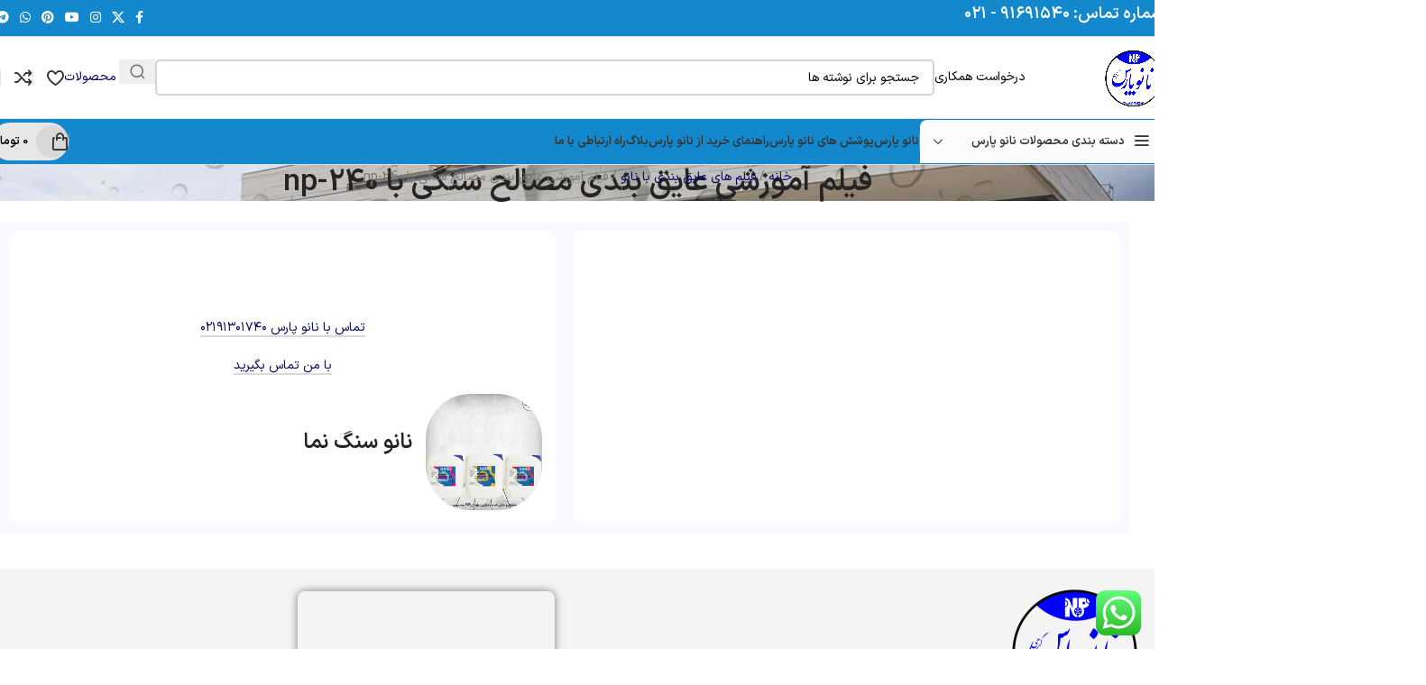

--- FILE ---
content_type: text/html; charset=UTF-8
request_url: https://nanoparsco.com/%D8%B9%D8%A7%DB%8C%D9%82-%D8%A8%D9%86%D8%AF%DB%8C-%D8%B3%D9%86%DA%AF-%D8%B1%D9%88%DB%8C-%D9%86%D9%85%D8%A7/
body_size: 31710
content:
<!DOCTYPE html>
<html dir="rtl" lang="fa-IR">
<head>
	<meta charset="UTF-8">
	<link rel="profile" href="https://gmpg.org/xfn/11">
	<link rel="pingback" href="https://nanoparsco.com/xmlrpc.php">

	<meta name='robots' content='index, follow, max-image-preview:large, max-snippet:-1, max-video-preview:-1' />

	<!-- This site is optimized with the Yoast SEO Premium plugin v23.8 (Yoast SEO v26.5) - https://yoast.com/wordpress/plugins/seo/ -->
	<title>فیلم آموزشی عایق بندی مصالح سنگی با np-240 نانو پارس گرجی</title>
	<meta name="description" content="فیلم عایق بندی سنگ روی نما ساختمان با محلول مواد نانو پارس جهت مشاهده نحوه اجرای این محلول وارد سایت شوید. np-240 نانو پارس قوی ترین محصول پوشش محافظتی برای سنگ نما" />
	<link rel="canonical" href="https://nanoparsco.com/عایق-بندی-سنگ-روی-نما/" />
	<meta property="og:locale" content="fa_IR" />
	<meta property="og:type" content="article" />
	<meta property="og:title" content="فیلم آموزشی عایق بندی مصالح سنگی با np-240" />
	<meta property="og:description" content="فیلم عایق بندی سنگ روی نما ساختمان با محلول مواد نانو پارس جهت مشاهده نحوه اجرای این محلول وارد سایت شوید. np-240 نانو پارس قوی ترین محصول پوشش محافظتی برای سنگ نما" />
	<meta property="og:url" content="https://nanoparsco.com/عایق-بندی-سنگ-روی-نما/" />
	<meta property="og:site_name" content="نانوپارس" />
	<meta property="article:modified_time" content="2025-02-23T13:47:44+00:00" />
	<meta property="og:image" content="https://nanoparsco.com/wp-content/uploads/2022/11/Nano-stone-waterproofing-film-for-the-facade-of-the-building-jpg.webp" />
	<meta property="og:image:width" content="600" />
	<meta property="og:image:height" content="600" />
	<meta property="og:image:type" content="image/jpeg" />
	<meta name="twitter:card" content="summary_large_image" />
	<script type="application/ld+json" class="yoast-schema-graph">{"@context":"https://schema.org","@graph":[{"@type":"WebPage","@id":"https://nanoparsco.com/%D8%B9%D8%A7%DB%8C%D9%82-%D8%A8%D9%86%D8%AF%DB%8C-%D8%B3%D9%86%DA%AF-%D8%B1%D9%88%DB%8C-%D9%86%D9%85%D8%A7/","url":"https://nanoparsco.com/%D8%B9%D8%A7%DB%8C%D9%82-%D8%A8%D9%86%D8%AF%DB%8C-%D8%B3%D9%86%DA%AF-%D8%B1%D9%88%DB%8C-%D9%86%D9%85%D8%A7/","name":"فیلم آموزشی عایق بندی مصالح سنگی با np-240 نانو پارس گرجی","isPartOf":{"@id":"https://nanoparsco.com/#website"},"primaryImageOfPage":{"@id":"https://nanoparsco.com/%D8%B9%D8%A7%DB%8C%D9%82-%D8%A8%D9%86%D8%AF%DB%8C-%D8%B3%D9%86%DA%AF-%D8%B1%D9%88%DB%8C-%D9%86%D9%85%D8%A7/#primaryimage"},"image":{"@id":"https://nanoparsco.com/%D8%B9%D8%A7%DB%8C%D9%82-%D8%A8%D9%86%D8%AF%DB%8C-%D8%B3%D9%86%DA%AF-%D8%B1%D9%88%DB%8C-%D9%86%D9%85%D8%A7/#primaryimage"},"thumbnailUrl":"https://nanoparsco.com/wp-content/uploads/2022/11/Nano-stone-waterproofing-film-for-the-facade-of-the-building-jpg.webp","datePublished":"2022-11-22T12:31:12+00:00","dateModified":"2025-02-23T13:47:44+00:00","description":"فیلم عایق بندی سنگ روی نما ساختمان با محلول مواد نانو پارس جهت مشاهده نحوه اجرای این محلول وارد سایت شوید. np-240 نانو پارس قوی ترین محصول پوشش محافظتی برای سنگ نما","breadcrumb":{"@id":"https://nanoparsco.com/%D8%B9%D8%A7%DB%8C%D9%82-%D8%A8%D9%86%D8%AF%DB%8C-%D8%B3%D9%86%DA%AF-%D8%B1%D9%88%DB%8C-%D9%86%D9%85%D8%A7/#breadcrumb"},"inLanguage":"fa-IR","potentialAction":[{"@type":"ReadAction","target":["https://nanoparsco.com/%D8%B9%D8%A7%DB%8C%D9%82-%D8%A8%D9%86%D8%AF%DB%8C-%D8%B3%D9%86%DA%AF-%D8%B1%D9%88%DB%8C-%D9%86%D9%85%D8%A7/"]}]},{"@type":"ImageObject","inLanguage":"fa-IR","@id":"https://nanoparsco.com/%D8%B9%D8%A7%DB%8C%D9%82-%D8%A8%D9%86%D8%AF%DB%8C-%D8%B3%D9%86%DA%AF-%D8%B1%D9%88%DB%8C-%D9%86%D9%85%D8%A7/#primaryimage","url":"https://nanoparsco.com/wp-content/uploads/2022/11/Nano-stone-waterproofing-film-for-the-facade-of-the-building-jpg.webp","contentUrl":"https://nanoparsco.com/wp-content/uploads/2022/11/Nano-stone-waterproofing-film-for-the-facade-of-the-building-jpg.webp","width":600,"height":600,"caption":"فیلم عایق رطوبتی نانو سنگ نمای ساختمان"},{"@type":"BreadcrumbList","@id":"https://nanoparsco.com/%D8%B9%D8%A7%DB%8C%D9%82-%D8%A8%D9%86%D8%AF%DB%8C-%D8%B3%D9%86%DA%AF-%D8%B1%D9%88%DB%8C-%D9%86%D9%85%D8%A7/#breadcrumb","itemListElement":[{"@type":"ListItem","position":1,"name":"خانه","item":"https://nanoparsco.com/"},{"@type":"ListItem","position":2,"name":"فیلم های عایق بندی با نانو","item":"https://nanoparsco.com/%D9%81%DB%8C%D9%84%D9%85-%D9%87%D8%A7%DB%8C-%D8%B9%D8%A7%DB%8C%D9%82-%D8%A8%D9%86%D8%AF%DB%8C-%D8%A8%D8%A7-%D9%86%D8%A7%D9%86%D9%88/"},{"@type":"ListItem","position":3,"name":"فیلم آموزشی عایق بندی مصالح سنگی با np-240"}]},{"@type":"WebSite","@id":"https://nanoparsco.com/#website","url":"https://nanoparsco.com/","name":"نانوپارس","description":"تولید کننده انواع محصولات نانو ساختمانی و رنگ نانو","publisher":{"@id":"https://nanoparsco.com/#organization"},"potentialAction":[{"@type":"SearchAction","target":{"@type":"EntryPoint","urlTemplate":"https://nanoparsco.com/?s={search_term_string}"},"query-input":{"@type":"PropertyValueSpecification","valueRequired":true,"valueName":"search_term_string"}}],"inLanguage":"fa-IR"},{"@type":"Organization","@id":"https://nanoparsco.com/#organization","name":"نانوپارس","url":"https://nanoparsco.com/","logo":{"@type":"ImageObject","inLanguage":"fa-IR","@id":"https://nanoparsco.com/#/schema/logo/image/","url":"https://nanoparsco.com/wp-content/uploads/2022/10/LOGO-min-1.png","contentUrl":"https://nanoparsco.com/wp-content/uploads/2022/10/LOGO-min-1.png","width":680,"height":800,"caption":"نانوپارس"},"image":{"@id":"https://nanoparsco.com/#/schema/logo/image/"}}]}</script>
	<!-- / Yoast SEO Premium plugin. -->


<link rel="alternate" type="application/rss+xml" title="نانوپارس &raquo; خوراک" href="https://nanoparsco.com/feed/" />
<link rel="alternate" type="application/rss+xml" title="نانوپارس &raquo; خوراک دیدگاه‌ها" href="https://nanoparsco.com/comments/feed/" />
<link rel="alternate" title="oEmbed (JSON)" type="application/json+oembed" href="https://nanoparsco.com/wp-json/oembed/1.0/embed?url=https%3A%2F%2Fnanoparsco.com%2F%25D8%25B9%25D8%25A7%25DB%258C%25D9%2582-%25D8%25A8%25D9%2586%25D8%25AF%25DB%258C-%25D8%25B3%25D9%2586%25DA%25AF-%25D8%25B1%25D9%2588%25DB%258C-%25D9%2586%25D9%2585%25D8%25A7%2F" />
<link rel="alternate" title="oEmbed (XML)" type="text/xml+oembed" href="https://nanoparsco.com/wp-json/oembed/1.0/embed?url=https%3A%2F%2Fnanoparsco.com%2F%25D8%25B9%25D8%25A7%25DB%258C%25D9%2582-%25D8%25A8%25D9%2586%25D8%25AF%25DB%258C-%25D8%25B3%25D9%2586%25DA%25AF-%25D8%25B1%25D9%2588%25DB%258C-%25D9%2586%25D9%2585%25D8%25A7%2F&#038;format=xml" />
<style id='wp-img-auto-sizes-contain-inline-css' type='text/css'>
img:is([sizes=auto i],[sizes^="auto," i]){contain-intrinsic-size:3000px 1500px}
/*# sourceURL=wp-img-auto-sizes-contain-inline-css */
</style>
<link rel='stylesheet' id='ht_ctc_main_css-css' href='https://nanoparsco.com/wp-content/plugins/click-to-chat-for-whatsapp/new/inc/assets/css/main.css?ver=4.33' type='text/css' media='all' />
<style id='wpsh-blocks-aparat-style-inline-css' type='text/css'>
.h_iframe-aparat_embed_frame{position:relative}.h_iframe-aparat_embed_frame .ratio{display:block;width:100%;height:auto}.h_iframe-aparat_embed_frame iframe{position:absolute;top:0;left:0;width:100%;height:100%}.wpsh-blocks_aparat{width:100%;clear:both;overflow:auto;display:block;position:relative;padding:30px 0}.wpsh-blocks_aparat_align_center .h_iframe-aparat_embed_frame{margin:0 auto}.wpsh-blocks_aparat_align_left .h_iframe-aparat_embed_frame{margin-right:30%}.wpsh-blocks_aparat_size_small .h_iframe-aparat_embed_frame{max-width:420px}.wpsh-blocks_aparat_size_big .h_iframe-aparat_embed_frame{max-width:720px}

/*# sourceURL=https://nanoparsco.com/wp-content/plugins/wp-shamsi/blocks/aparat/build/style-index.css */
</style>
<style id='wpsh-blocks-justify-style-inline-css' type='text/css'>
.wp-block-wpsh-blocks-justify,.wpsh-blocks_justify{text-align:justify !important}.wpsh-blocks_justify_ltr{direction:ltr !important}.wpsh-blocks_justify_rtl{direction:rtl !important}

/*# sourceURL=https://nanoparsco.com/wp-content/plugins/wp-shamsi/blocks/justify/build/style-index.css */
</style>
<style id='wpsh-blocks-shamsi-style-inline-css' type='text/css'>
.wpsh-blocks_shamsi_align_center{text-align:center !important}.wpsh-blocks_shamsi_align_right{text-align:right !important}.wpsh-blocks_shamsi_align_left{text-align:left !important}

/*# sourceURL=https://nanoparsco.com/wp-content/plugins/wp-shamsi/blocks/shamsi/build/style-index.css */
</style>
<style id='woocommerce-inline-inline-css' type='text/css'>
.woocommerce form .form-row .required { visibility: visible; }
/*# sourceURL=woocommerce-inline-inline-css */
</style>
<link rel='stylesheet' id='wp-story-premium-cst-css' href='https://nanoparsco.com/wp-content/plugins/wp-story-premium/dist/wp-story-premium-cst.css?ver=3.5.0.1' type='text/css' media='all' />
<link rel='stylesheet' id='tablepress-default-css' href='https://nanoparsco.com/wp-content/plugins/tablepress/css/build/default-rtl.css?ver=3.2.6' type='text/css' media='all' />
<link rel='stylesheet' id='tablepress-custom-css' href='https://nanoparsco.com/wp-content/tablepress-custom.min.css?ver=19' type='text/css' media='all' />
<link rel='stylesheet' id='elementor-frontend-css' href='https://nanoparsco.com/wp-content/plugins/elementor/assets/css/frontend-rtl.min.css?ver=3.33.4' type='text/css' media='all' />
<style id='elementor-frontend-inline-css' type='text/css'>
.elementor-kit-47109{--e-global-color-primary:#6EC1E4;--e-global-color-secondary:#54595F;--e-global-color-text:#7A7A7A;--e-global-color-accent:#61CE70;--e-global-typography-primary-font-family:"IRANSansWeb_Bold";--e-global-typography-primary-font-weight:600;--e-global-typography-secondary-font-family:"Roboto Slab";--e-global-typography-secondary-font-weight:400;--e-global-typography-text-font-family:"Roboto";--e-global-typography-text-font-weight:400;--e-global-typography-accent-font-family:"Roboto";--e-global-typography-accent-font-weight:500;}.elementor-kit-47109 e-page-transition{background-color:#FFBC7D;}.elementor-section.elementor-section-boxed > .elementor-container{max-width:1600px;}.e-con{--container-max-width:1600px;}.elementor-widget:not(:last-child){margin-block-end:20px;}.elementor-element{--widgets-spacing:20px 20px;--widgets-spacing-row:20px;--widgets-spacing-column:20px;}{}h1.entry-title{display:var(--page-title-display);}@media(max-width:1024px){.elementor-section.elementor-section-boxed > .elementor-container{max-width:1024px;}.e-con{--container-max-width:1024px;}}@media(max-width:767px){.elementor-section.elementor-section-boxed > .elementor-container{max-width:767px;}.e-con{--container-max-width:767px;}}
.elementor-14415 .elementor-element.elementor-element-073bbc5{--display:flex;--margin-top:-47px;--margin-bottom:0px;--margin-left:0px;--margin-right:0px;}.elementor-14415 .elementor-element.elementor-element-ca3e84e.elementor-element{--align-self:center;}.elementor-14415 .elementor-element.elementor-element-ca3e84e .woocommerce-breadcrumb{text-align:center;}.elementor-14415 .elementor-element.elementor-element-9a7dba2:not(.elementor-motion-effects-element-type-background), .elementor-14415 .elementor-element.elementor-element-9a7dba2 > .elementor-motion-effects-container > .elementor-motion-effects-layer{background-color:#F8FAFF;}.elementor-14415 .elementor-element.elementor-element-9a7dba2{transition:background 0.3s, border 0.3s, border-radius 0.3s, box-shadow 0.3s;margin:2rem 2rem 0rem 0rem;padding:0px 0px 0px 0px;}.elementor-14415 .elementor-element.elementor-element-9a7dba2 > .elementor-background-overlay{transition:background 0.3s, border-radius 0.3s, opacity 0.3s;}.elementor-14415 .elementor-element.elementor-element-598cfb0:not(.elementor-motion-effects-element-type-background) > .elementor-widget-wrap, .elementor-14415 .elementor-element.elementor-element-598cfb0 > .elementor-widget-wrap > .elementor-motion-effects-container > .elementor-motion-effects-layer{background-color:#FFFFFF;}.elementor-14415 .elementor-element.elementor-element-598cfb0 > .elementor-element-populated, .elementor-14415 .elementor-element.elementor-element-598cfb0 > .elementor-element-populated > .elementor-background-overlay, .elementor-14415 .elementor-element.elementor-element-598cfb0 > .elementor-background-slideshow{border-radius:10px 10px 10px 10px;}.elementor-14415 .elementor-element.elementor-element-598cfb0 > .elementor-element-populated{transition:background 0.3s, border 0.3s, border-radius 0.3s, box-shadow 0.3s;margin:10px 10px 10px 10px;--e-column-margin-right:10px;--e-column-margin-left:10px;}.elementor-14415 .elementor-element.elementor-element-598cfb0 > .elementor-element-populated > .elementor-background-overlay{transition:background 0.3s, border-radius 0.3s, opacity 0.3s;}.elementor-14415 .elementor-element.elementor-element-1bf6313{--spacer-size:20px;}.elementor-14415 .elementor-element.elementor-element-54b88e7:not(.elementor-motion-effects-element-type-background) > .elementor-widget-wrap, .elementor-14415 .elementor-element.elementor-element-54b88e7 > .elementor-widget-wrap > .elementor-motion-effects-container > .elementor-motion-effects-layer{background-color:#FFFFFF;}.elementor-14415 .elementor-element.elementor-element-54b88e7 > .elementor-element-populated, .elementor-14415 .elementor-element.elementor-element-54b88e7 > .elementor-element-populated > .elementor-background-overlay, .elementor-14415 .elementor-element.elementor-element-54b88e7 > .elementor-background-slideshow{border-radius:10px 10px 10px 10px;}.elementor-14415 .elementor-element.elementor-element-54b88e7 > .elementor-element-populated{transition:background 0.3s, border 0.3s, border-radius 0.3s, box-shadow 0.3s;margin:10px 10px 10px 10px;--e-column-margin-right:10px;--e-column-margin-left:10px;}.elementor-14415 .elementor-element.elementor-element-54b88e7 > .elementor-element-populated > .elementor-background-overlay{transition:background 0.3s, border-radius 0.3s, opacity 0.3s;}.elementor-14415 .elementor-element.elementor-element-5215adc{--spacer-size:20px;}.elementor-14415 .elementor-element.elementor-element-a369880 .elementor-image-box-wrapper{text-align:justify;}.elementor-14415 .elementor-element.elementor-element-a369880.elementor-position-right .elementor-image-box-img{margin-left:15px;}.elementor-14415 .elementor-element.elementor-element-a369880.elementor-position-left .elementor-image-box-img{margin-right:15px;}.elementor-14415 .elementor-element.elementor-element-a369880.elementor-position-top .elementor-image-box-img{margin-bottom:15px;}.elementor-14415 .elementor-element.elementor-element-a369880 .elementor-image-box-wrapper .elementor-image-box-img{width:30%;}.elementor-14415 .elementor-element.elementor-element-a369880 .elementor-image-box-img img{border-radius:50px;transition-duration:0.3s;}@media(max-width:767px){.elementor-14415 .elementor-element.elementor-element-a369880 .elementor-image-box-img{margin-bottom:15px;}}
/*# sourceURL=elementor-frontend-inline-css */
</style>
<link rel='stylesheet' id='widget-spacer-css' href='https://nanoparsco.com/wp-content/plugins/elementor/assets/css/widget-spacer-rtl.min.css?ver=3.33.4' type='text/css' media='all' />
<link rel='stylesheet' id='widget-image-box-css' href='https://nanoparsco.com/wp-content/plugins/elementor/assets/css/widget-image-box-rtl.min.css?ver=3.33.4' type='text/css' media='all' />
<link rel='stylesheet' id='wpsh-style-css' href='https://nanoparsco.com/wp-content/plugins/wp-shamsi/assets/css/wpsh_custom.css?ver=4.3.3' type='text/css' media='all' />
<style id='wpsh-style-inline-css' type='text/css'>

            .gform_wrapper {
                display: block !important;
            }
        
/*# sourceURL=wpsh-style-inline-css */
</style>
<link rel='stylesheet' id='abzarwp-fonts-all-css' href='https://nanoparsco.com/wp-content/plugins/elementor-pro/abzarwp/fonts/all/css/fonts.css?ver=123456' type='text/css' media='all' />
<link rel='stylesheet' id='wd-style-base-css' href='https://nanoparsco.com/wp-content/themes/woodmart/css/parts/base-rtl.min.css?ver=8.2.6' type='text/css' media='all' />
<link rel='stylesheet' id='wd-helpers-wpb-elem-css' href='https://nanoparsco.com/wp-content/themes/woodmart/css/parts/helpers-wpb-elem.min.css?ver=8.2.6' type='text/css' media='all' />
<link rel='stylesheet' id='wd-elementor-base-css' href='https://nanoparsco.com/wp-content/themes/woodmart/css/parts/int-elem-base-rtl.min.css?ver=8.2.6' type='text/css' media='all' />
<link rel='stylesheet' id='wd-elementor-pro-base-css' href='https://nanoparsco.com/wp-content/themes/woodmart/css/parts/int-elementor-pro-rtl.min.css?ver=8.2.6' type='text/css' media='all' />
<link rel='stylesheet' id='wd-int-wordfence-css' href='https://nanoparsco.com/wp-content/themes/woodmart/css/parts/int-wordfence.min.css?ver=8.2.6' type='text/css' media='all' />
<link rel='stylesheet' id='wd-woocommerce-base-css' href='https://nanoparsco.com/wp-content/themes/woodmart/css/parts/woocommerce-base-rtl.min.css?ver=8.2.6' type='text/css' media='all' />
<link rel='stylesheet' id='wd-mod-star-rating-css' href='https://nanoparsco.com/wp-content/themes/woodmart/css/parts/mod-star-rating.min.css?ver=8.2.6' type='text/css' media='all' />
<link rel='stylesheet' id='wd-woocommerce-block-notices-css' href='https://nanoparsco.com/wp-content/themes/woodmart/css/parts/woo-mod-block-notices-rtl.min.css?ver=8.2.6' type='text/css' media='all' />
<link rel='stylesheet' id='wd-header-base-css' href='https://nanoparsco.com/wp-content/themes/woodmart/css/parts/header-base-rtl.min.css?ver=8.2.6' type='text/css' media='all' />
<link rel='stylesheet' id='wd-mod-tools-css' href='https://nanoparsco.com/wp-content/themes/woodmart/css/parts/mod-tools.min.css?ver=8.2.6' type='text/css' media='all' />
<link rel='stylesheet' id='wd-header-elements-base-css' href='https://nanoparsco.com/wp-content/themes/woodmart/css/parts/header-el-base-rtl.min.css?ver=8.2.6' type='text/css' media='all' />
<link rel='stylesheet' id='wd-social-icons-css' href='https://nanoparsco.com/wp-content/themes/woodmart/css/parts/el-social-icons.min.css?ver=8.2.6' type='text/css' media='all' />
<link rel='stylesheet' id='wd-header-mobile-nav-dropdown-css' href='https://nanoparsco.com/wp-content/themes/woodmart/css/parts/header-el-mobile-nav-dropdown.min.css?ver=8.2.6' type='text/css' media='all' />
<link rel='stylesheet' id='wd-woo-mod-login-form-css' href='https://nanoparsco.com/wp-content/themes/woodmart/css/parts/woo-mod-login-form.min.css?ver=8.2.6' type='text/css' media='all' />
<link rel='stylesheet' id='wd-header-my-account-css' href='https://nanoparsco.com/wp-content/themes/woodmart/css/parts/header-el-my-account-rtl.min.css?ver=8.2.6' type='text/css' media='all' />
<link rel='stylesheet' id='wd-header-cart-side-css' href='https://nanoparsco.com/wp-content/themes/woodmart/css/parts/header-el-cart-side.min.css?ver=8.2.6' type='text/css' media='all' />
<link rel='stylesheet' id='wd-woo-mod-quantity-css' href='https://nanoparsco.com/wp-content/themes/woodmart/css/parts/woo-mod-quantity.min.css?ver=8.2.6' type='text/css' media='all' />
<link rel='stylesheet' id='wd-header-cart-css' href='https://nanoparsco.com/wp-content/themes/woodmart/css/parts/header-el-cart-rtl.min.css?ver=8.2.6' type='text/css' media='all' />
<link rel='stylesheet' id='wd-widget-shopping-cart-css' href='https://nanoparsco.com/wp-content/themes/woodmart/css/parts/woo-widget-shopping-cart.min.css?ver=8.2.6' type='text/css' media='all' />
<link rel='stylesheet' id='wd-widget-product-list-css' href='https://nanoparsco.com/wp-content/themes/woodmart/css/parts/woo-widget-product-list.min.css?ver=8.2.6' type='text/css' media='all' />
<link rel='stylesheet' id='wd-button-css' href='https://nanoparsco.com/wp-content/themes/woodmart/css/parts/el-button.min.css?ver=8.2.6' type='text/css' media='all' />
<link rel='stylesheet' id='wd-page-title-css' href='https://nanoparsco.com/wp-content/themes/woodmart/css/parts/page-title.min.css?ver=8.2.6' type='text/css' media='all' />
<link rel='stylesheet' id='wd-footer-base-css' href='https://nanoparsco.com/wp-content/themes/woodmart/css/parts/footer-base.min.css?ver=8.2.6' type='text/css' media='all' />
<link rel='stylesheet' id='wd-text-block-css' href='https://nanoparsco.com/wp-content/themes/woodmart/css/parts/el-text-block.min.css?ver=8.2.6' type='text/css' media='all' />
<link rel='stylesheet' id='wd-mod-nav-menu-label-css' href='https://nanoparsco.com/wp-content/themes/woodmart/css/parts/mod-nav-menu-label.min.css?ver=8.2.6' type='text/css' media='all' />
<link rel='stylesheet' id='wd-scroll-top-css' href='https://nanoparsco.com/wp-content/themes/woodmart/css/parts/opt-scrolltotop-rtl.min.css?ver=8.2.6' type='text/css' media='all' />
<link rel='stylesheet' id='wd-wd-search-form-css' href='https://nanoparsco.com/wp-content/themes/woodmart/css/parts/wd-search-form.min.css?ver=8.2.6' type='text/css' media='all' />
<link rel='stylesheet' id='wd-wd-search-results-css' href='https://nanoparsco.com/wp-content/themes/woodmart/css/parts/wd-search-results.min.css?ver=8.2.6' type='text/css' media='all' />
<link rel='stylesheet' id='wd-wd-search-dropdown-css' href='https://nanoparsco.com/wp-content/themes/woodmart/css/parts/wd-search-dropdown-rtl.min.css?ver=8.2.6' type='text/css' media='all' />
<link rel='stylesheet' id='wd-dropdown-full-height-css' href='https://nanoparsco.com/wp-content/themes/woodmart/css/parts/mod-dropdown-full-height.min.css?ver=8.2.6' type='text/css' media='all' />
<link rel='stylesheet' id='wd-header-mod-content-calc-css' href='https://nanoparsco.com/wp-content/themes/woodmart/css/parts/header-mod-content-calc.min.css?ver=8.2.6' type='text/css' media='all' />
<link rel='stylesheet' id='wd-header-my-account-sidebar-css' href='https://nanoparsco.com/wp-content/themes/woodmart/css/parts/header-el-my-account-sidebar.min.css?ver=8.2.6' type='text/css' media='all' />
<link rel='stylesheet' id='wd-woo-opt-social-login-css' href='https://nanoparsco.com/wp-content/themes/woodmart/css/parts/woo-opt-social-login.min.css?ver=8.2.6' type='text/css' media='all' />
<link rel='stylesheet' id='wd-bottom-toolbar-css' href='https://nanoparsco.com/wp-content/themes/woodmart/css/parts/opt-bottom-toolbar-rtl.min.css?ver=8.2.6' type='text/css' media='all' />
<link rel='stylesheet' id='xts-style-header_390795-css' href='https://nanoparsco.com/wp-content/uploads/2025/11/xts-header_390795-1764359018.css?ver=8.2.6' type='text/css' media='all' />
<link rel='stylesheet' id='xts-style-theme_settings_default-css' href='https://nanoparsco.com/wp-content/uploads/2025/12/xts-theme_settings_default-1765746919.css?ver=8.2.6' type='text/css' media='all' />
<link rel='stylesheet' id='elementor-gf-local-robotoslab-css' href='https://nanoparsco.com/wp-content/uploads/elementor/google-fonts/css/robotoslab.css?ver=1742844959' type='text/css' media='all' />
<link rel='stylesheet' id='elementor-gf-local-roboto-css' href='https://nanoparsco.com/wp-content/uploads/elementor/google-fonts/css/roboto.css?ver=1742844962' type='text/css' media='all' />
<script type="text/javascript" src="https://nanoparsco.com/wp-includes/js/jquery/jquery.min.js?ver=3.7.1" id="jquery-core-js"></script>
<script type="text/javascript" src="https://nanoparsco.com/wp-includes/js/jquery/jquery-migrate.min.js?ver=3.4.1" id="jquery-migrate-js"></script>
<script type="text/javascript" src="https://nanoparsco.com/wp-content/plugins/woocommerce/assets/js/jquery-blockui/jquery.blockUI.min.js?ver=2.7.0-wc.10.4.3" id="wc-jquery-blockui-js" defer="defer" data-wp-strategy="defer"></script>
<script type="text/javascript" id="wc-add-to-cart-js-extra">
/* <![CDATA[ */
var wc_add_to_cart_params = {"ajax_url":"/wp-admin/admin-ajax.php","wc_ajax_url":"/?wc-ajax=%%endpoint%%","i18n_view_cart":"\u0645\u0634\u0627\u0647\u062f\u0647 \u0633\u0628\u062f \u062e\u0631\u06cc\u062f","cart_url":"https://nanoparsco.com/%D8%B3%D8%A8%D8%AF-%D8%AE%D8%B1%DB%8C%D8%AF/","is_cart":"","cart_redirect_after_add":"no"};
//# sourceURL=wc-add-to-cart-js-extra
/* ]]> */
</script>
<script type="text/javascript" src="https://nanoparsco.com/wp-content/plugins/woocommerce/assets/js/frontend/add-to-cart.min.js?ver=10.4.3" id="wc-add-to-cart-js" defer="defer" data-wp-strategy="defer"></script>
<script type="text/javascript" src="https://nanoparsco.com/wp-content/plugins/woocommerce/assets/js/js-cookie/js.cookie.min.js?ver=2.1.4-wc.10.4.3" id="wc-js-cookie-js" defer="defer" data-wp-strategy="defer"></script>
<script type="text/javascript" id="woocommerce-js-extra">
/* <![CDATA[ */
var woocommerce_params = {"ajax_url":"/wp-admin/admin-ajax.php","wc_ajax_url":"/?wc-ajax=%%endpoint%%","i18n_password_show":"\u0646\u0645\u0627\u06cc\u0634 \u0631\u0645\u0632\u0639\u0628\u0648\u0631","i18n_password_hide":"Hide password"};
//# sourceURL=woocommerce-js-extra
/* ]]> */
</script>
<script type="text/javascript" src="https://nanoparsco.com/wp-content/plugins/woocommerce/assets/js/frontend/woocommerce.min.js?ver=10.4.3" id="woocommerce-js" defer="defer" data-wp-strategy="defer"></script>
<script type="text/javascript" src="https://nanoparsco.com/wp-content/themes/woodmart/js/libs/device.min.js?ver=8.2.6" id="wd-device-library-js"></script>
<script type="text/javascript" src="https://nanoparsco.com/wp-content/themes/woodmart/js/scripts/global/scrollBar.min.js?ver=8.2.6" id="wd-scrollbar-js"></script>
<link rel="https://api.w.org/" href="https://nanoparsco.com/wp-json/" /><link rel="alternate" title="JSON" type="application/json" href="https://nanoparsco.com/wp-json/wp/v2/pages/14415" /><link rel="EditURI" type="application/rsd+xml" title="RSD" href="https://nanoparsco.com/xmlrpc.php?rsd" />
<link rel="stylesheet" href="https://nanoparsco.com/wp-content/themes/woodmart/rtl.css" type="text/css" media="screen" /><meta name="generator" content="WordPress 6.9" />
<meta name="generator" content="WooCommerce 10.4.3" />
<link rel='shortlink' href='https://nanoparsco.com/?p=14415' />
<!-- Google tag (gtag.js) -->
<script async src="https://www.googletagmanager.com/gtag/js?id=AW-10984782541"></script>
<script>
  window.dataLayer = window.dataLayer || [];
  function gtag(){dataLayer.push(arguments);}
  gtag('js', new Date());

  gtag('config', 'AW-10984782541');
</script>
<script>
gtag('event', 'conversion', {
  'send_to': 'AW-10984782541/eUrwClWEs4IYEM31-fU0',
  'phone_conversion_number': '+9890009736015'
});
</script>
<script type="text/javascript" src="https://s1.mediaad.org/serve/91067/retargeting.js" async></script><script>
                window.addEventListener('load', function () {
                    function sendPostBack() {
                        var actionName = '';
                        var urlParams = new
                            URLSearchParams(window.location.search);
                        var iid = urlParams.get('utm_ma');
                        if (iid) {
                            var xhr = new XMLHttpRequest();
                            xhr.withCredentials = !0;
                            xhr.open('GET','https://s1.mediaad.org/v1/events/post-back?actionName=' + actionName + '&clickId=' + iid, false);
                            xhr.send();
                        }
                    }
                    document.querySelectorAll('form.').forEach(function (form) {
                        form.addEventListener('submit', sendPostBack);
                    });
                });
        </script><meta name="theme-color" content="rgb(20,136,204)">					<meta name="viewport" content="width=device-width, initial-scale=1">
											<link rel="preload" as="font" href="https://nanoparsco.com/wp-content/themes/woodmart/fonts/woodmart-font-2-700.woff2?v=8.2.6" type="font/woff2" crossorigin>
						<noscript><style>.woocommerce-product-gallery{ opacity: 1 !important; }</style></noscript>
	<meta name="generator" content="Elementor 3.33.4; features: e_font_icon_svg, additional_custom_breakpoints; settings: css_print_method-internal, google_font-enabled, font_display-swap">
<style type="text/css">.recentcomments a{display:inline !important;padding:0 !important;margin:0 !important;}</style>			<style>
				.e-con.e-parent:nth-of-type(n+4):not(.e-lazyloaded):not(.e-no-lazyload),
				.e-con.e-parent:nth-of-type(n+4):not(.e-lazyloaded):not(.e-no-lazyload) * {
					background-image: none !important;
				}
				@media screen and (max-height: 1024px) {
					.e-con.e-parent:nth-of-type(n+3):not(.e-lazyloaded):not(.e-no-lazyload),
					.e-con.e-parent:nth-of-type(n+3):not(.e-lazyloaded):not(.e-no-lazyload) * {
						background-image: none !important;
					}
				}
				@media screen and (max-height: 640px) {
					.e-con.e-parent:nth-of-type(n+2):not(.e-lazyloaded):not(.e-no-lazyload),
					.e-con.e-parent:nth-of-type(n+2):not(.e-lazyloaded):not(.e-no-lazyload) * {
						background-image: none !important;
					}
				}
			</style>
			<link rel="icon" href="https://nanoparsco.com/wp-content/uploads/2022/10/LOGO-min-1-150x150.png" sizes="32x32" />
<link rel="icon" href="https://nanoparsco.com/wp-content/uploads/2022/10/LOGO-min-1-300x300.png" sizes="192x192" />
<link rel="apple-touch-icon" href="https://nanoparsco.com/wp-content/uploads/2022/10/LOGO-min-1-300x300.png" />
<meta name="msapplication-TileImage" content="https://nanoparsco.com/wp-content/uploads/2022/10/LOGO-min-1-300x300.png" />
<style>
		
		</style></head>

<body class="rtl wp-singular page-template-default page page-id-14415 page-child parent-pageid-14381 wp-theme-woodmart theme-woodmart non-logged-in woocommerce-no-js wrapper-wide  categories-accordion-on woodmart-ajax-shop-on sticky-toolbar-on elementor-default elementor-kit-47109 elementor-page elementor-page-14415">
			<script>
(function() {
  function pushRequestClick() {
    window.dataLayer = window.dataLayer || [];
    window.dataLayer.push({
      event: 'click_request_cooperation'
    });
    console.log('✅ dataLayer event pushed: click_request_cooperation');
  }

  function attachRequestButtonListener() {
    // فقط لینک‌هایی که URLشون شامل "درخواست-همکاری" هست
    const buttons = document.querySelectorAll('a[href*="درخواست-همکاری"]');
    
    if (!buttons.length) {
      console.log('❌ هیچ دکمه‌ای با لینک درخواست همکاری پیدا نشد');
      return;
    }

    buttons.forEach(function(btn) {
      if (!btn.dataset.listenerAttached) {
        btn.addEventListener('click', function() {
          pushRequestClick();
          console.log('🎯 Request cooperation button clicked');
        });
        btn.dataset.listenerAttached = 'true';
        console.log('🔁 Listener attached to:', btn.href);
      }
    });
  }

  // اجرای اولیه و تکرار برای منوهایی که با AJAX لود می‌شن
  document.addEventListener('DOMContentLoaded', attachRequestButtonListener);
  setInterval(attachRequestButtonListener, 3000);
})();
</script><script type="text/javascript" id="wd-flicker-fix">// Flicker fix.</script>	
	<!-- Google Tag Manager (noscript) -->
<noscript><iframe src="https://www.googletagmanager.com/ns.html?id=GTM-KK56QSCX"
height="0" width="0" style="display:none;visibility:hidden"></iframe></noscript>
<!-- End Google Tag Manager (noscript) -->
	
	<div class="wd-page-wrapper website-wrapper">
									<header class="whb-header whb-header_390795 whb-scroll-slide whb-sticky-real">
					<div class="whb-main-header">
	
<div class="whb-row whb-top-bar whb-not-sticky-row whb-with-bg whb-border-fullwidth whb-color-dark whb-hidden-mobile whb-flex-flex-middle">
	<div class="container">
		<div class="whb-flex-row whb-top-bar-inner">
			<div class="whb-column whb-col-left whb-column5 whb-visible-lg">
				<link rel="stylesheet" id="wd-info-box-css" href="https://nanoparsco.com/wp-content/themes/woodmart/css/parts/el-info-box-rtl.min.css?ver=8.2.6" type="text/css" media="all" /> 						<div class="info-box-wrapper  whb-7su400jmwkpt11u4fwt3">
				<div id="wd-697eb6c6d756d" class=" wd-info-box text-left box-icon-align-top box-style-base color-scheme-light wd-bg-none">
										<div class="info-box-content">
						<div class="info-box-title title box-title-style-default wd-fontsize-m">شماره تماس: 91691540 - 021</div>						<div class="info-box-inner reset-last-child"></div>

											</div>

											<a class="wd-info-box-link wd-fill" aria-label="لینک جعبه اطلاعات" href="tel:+9821-91691540" title=""></a>
					
									</div>
			</div>
		</div>
<div class="whb-column whb-col-center whb-column6 whb-visible-lg whb-empty-column">
	</div>
<div class="whb-column whb-col-right whb-column7 whb-visible-lg">
				<div
						class=" wd-social-icons wd-style-default wd-size-small social-follow wd-shape-rounded  whb-61qbocnh2ezx7e7al7jd color-scheme-light text-center">
				
				
									<a rel="noopener noreferrer nofollow" href="https://www.facebook.com/NANOPARSCO" target="_blank" class=" wd-social-icon social-facebook" aria-label="Facebook link">
						<span class="wd-icon"></span>
											</a>
				
									<a rel="noopener noreferrer nofollow" href="https://x.com/Nanoparsco" target="_blank" class=" wd-social-icon social-twitter" aria-label="لینک شبکه X">
						<span class="wd-icon"></span>
											</a>
				
				
				
									<a rel="noopener noreferrer nofollow" href="https://www.instagram.com/nanopars.co" target="_blank" class=" wd-social-icon social-instagram" aria-label="لینک اینستاگرام">
						<span class="wd-icon"></span>
											</a>
				
				
									<a rel="noopener noreferrer nofollow" href="https://www.youtube.com/channel/UCNa4IdPORAtDUaIn1rfXIcw" target="_blank" class=" wd-social-icon social-youtube" aria-label="Youtube link">
						<span class="wd-icon"></span>
											</a>
				
									<a rel="noopener noreferrer nofollow" href="https://www.pinterest.com/pin/823666219383227632/" target="_blank" class=" wd-social-icon social-pinterest" aria-label="لینک Pinterest">
						<span class="wd-icon"></span>
											</a>
				
				
				
				
				
				
				
				
				
				
				
									<a rel="noopener noreferrer nofollow" href="https://api.whatsapp.com/send/?phone=989009736014&#038;text&#038;type=phone_number&#038;app_absent=0" target="_blank" class="wd-hide-md  wd-social-icon social-whatsapp" aria-label="WhatsApp social link">
						<span class="wd-icon"></span>
											</a>

					<a rel="noopener noreferrer nofollow" href="https://api.whatsapp.com/send/?phone=989009736014&#038;text&#038;type=phone_number&#038;app_absent=0" target="_blank" class="wd-hide-lg  wd-social-icon social-whatsapp" aria-label="WhatsApp social link">
						<span class="wd-icon"></span>
											</a>
				
				
				
				
				
				
									<a rel="noopener noreferrer nofollow" href="https://t.me/nanopars" target="_blank" class=" wd-social-icon social-tg" aria-label="لینک تلگرام">
						<span class="wd-icon"></span>
											</a>
				
				
			</div>

		</div>
<div class="whb-column whb-col-mobile whb-column_mobile1 whb-hidden-lg">
				<div
						class=" wd-social-icons wd-style-default wd-size-small social-follow wd-shape-circle  whb-nugd58vqvv5sdr3bc5dd color-scheme-dark text-center">
				
				
									<a rel="noopener noreferrer nofollow" href="https://www.facebook.com/NANOPARSCO" target="_blank" class=" wd-social-icon social-facebook" aria-label="Facebook link">
						<span class="wd-icon"></span>
											</a>
				
									<a rel="noopener noreferrer nofollow" href="https://x.com/Nanoparsco" target="_blank" class=" wd-social-icon social-twitter" aria-label="لینک شبکه X">
						<span class="wd-icon"></span>
											</a>
				
				
				
									<a rel="noopener noreferrer nofollow" href="https://www.instagram.com/nanopars.co" target="_blank" class=" wd-social-icon social-instagram" aria-label="لینک اینستاگرام">
						<span class="wd-icon"></span>
											</a>
				
				
									<a rel="noopener noreferrer nofollow" href="https://www.youtube.com/channel/UCNa4IdPORAtDUaIn1rfXIcw" target="_blank" class=" wd-social-icon social-youtube" aria-label="Youtube link">
						<span class="wd-icon"></span>
											</a>
				
									<a rel="noopener noreferrer nofollow" href="https://www.pinterest.com/pin/823666219383227632/" target="_blank" class=" wd-social-icon social-pinterest" aria-label="لینک Pinterest">
						<span class="wd-icon"></span>
											</a>
				
				
				
				
				
				
				
				
				
				
				
									<a rel="noopener noreferrer nofollow" href="https://api.whatsapp.com/send/?phone=989009736014&#038;text&#038;type=phone_number&#038;app_absent=0" target="_blank" class="wd-hide-md  wd-social-icon social-whatsapp" aria-label="WhatsApp social link">
						<span class="wd-icon"></span>
											</a>

					<a rel="noopener noreferrer nofollow" href="https://api.whatsapp.com/send/?phone=989009736014&#038;text&#038;type=phone_number&#038;app_absent=0" target="_blank" class="wd-hide-lg  wd-social-icon social-whatsapp" aria-label="WhatsApp social link">
						<span class="wd-icon"></span>
											</a>
				
				
				
				
				
				
									<a rel="noopener noreferrer nofollow" href="https://t.me/nanopars" target="_blank" class=" wd-social-icon social-tg" aria-label="لینک تلگرام">
						<span class="wd-icon"></span>
											</a>
				
				
			</div>

		</div>
		</div>
	</div>
</div>

<div class="whb-row whb-general-header whb-not-sticky-row whb-without-bg whb-border-fullwidth whb-color-dark whb-flex-flex-middle">
	<div class="container">
		<div class="whb-flex-row whb-general-header-inner">
			<div class="whb-column whb-col-left whb-column8 whb-visible-lg">
	<div class="site-logo whb-250rtwdwz5p8e5b7tpw0">
	<a href="https://nanoparsco.com/" class="wd-logo wd-main-logo" rel="home" aria-label="لوگوی وب سایت">
		<img src="https://nanoparsco.com/wp-content/uploads/2022/01/LOGO.png" alt="نانوپارس" style="max-width: 389px;" loading="lazy" />	</a>
	</div>

<div class="whb-space-element whb-kywkv7op3whzar37jii4 " style="width:85px;"></div>
</div>
<div class="whb-column whb-col-center whb-column9 whb-visible-lg">
	<div id="wd-697eb6c6d7b0c" class=" whb-x8vdfqly4j60o5jkmb5e wd-button-wrapper text-center"><a href="/درخواست-همکاری-با-نانو-پارس/" title="" target="_blank" class="btn btn-style-3d btn-shape-rectangle btn-size-large btn-icon-pos-right">درخواست همکاری<span class="wd-btn-icon"><span class="wd-icon fas fa-check"></span></span></a></div>			<link rel="stylesheet" id="wd-header-search-css" href="https://nanoparsco.com/wp-content/themes/woodmart/css/parts/header-el-search-rtl.min.css?ver=8.2.6" type="text/css" media="all" /> 						<link rel="stylesheet" id="wd-header-search-form-css" href="https://nanoparsco.com/wp-content/themes/woodmart/css/parts/header-el-search-form-rtl.min.css?ver=8.2.6" type="text/css" media="all" /> 			<div class="wd-search-form  wd-header-search-form wd-display-form whb-duljtjrl87kj7pmuut6b">

<form role="search" method="get" class="searchform  wd-style-with-bg woodmart-ajax-search" action="https://nanoparsco.com/"  data-thumbnail="1" data-price="1" data-post_type="any" data-count="10" data-sku="0" data-symbols_count="3" data-include_cat_search="no" autocomplete="off">
	<input type="text" class="s" placeholder="جستجو برای نوشته ها" value="" name="s" aria-label="جستجو" title="جستجو برای نوشته ها" required/>
	<input type="hidden" name="post_type" value="any">

	<span class="wd-clear-search wd-hide"></span>

	
	<button type="submit" class="searchsubmit">
		<span>
			جستجو		</span>
			</button>
</form>

	<div class="wd-search-results-wrapper">
		<div class="wd-search-results wd-dropdown-results wd-dropdown wd-scroll">
			<div class="wd-scroll-content">
				
				
							</div>
		</div>
	</div>

</div>
<div id="wd-697eb6c6d7d04" class=" whb-ek0o0sh8a80eidvatubs wd-button-wrapper text-center"><a href="/order/" title="" target="_blank" style="--btn-color:#fff;" class="btn btn-style-3d btn-shape-rectangle btn-size-large btn-icon-pos-right">مشاوره محصولات<span class="wd-btn-icon"><span class="wd-icon fas fa-check"></span></span></a></div></div>
<div class="whb-column whb-col-right whb-column10 whb-visible-lg">
	
<div class="wd-header-wishlist wd-tools-element wd-style-icon wd-with-count wd-design-2 whb-i8977fqp1lmve3hyjltf" title="لیست علاقمندی های من">
	<a href="https://nanoparsco.com/%D8%B9%D9%84%D8%A7%D9%82%D9%87-%D9%85%D9%86%D8%AF%DB%8C-%D9%87%D8%A7/" title="محصولات علاقه مندی">
		
			<span class="wd-tools-icon">
				
									<span class="wd-tools-count">
						0					</span>
							</span>

			<span class="wd-tools-text">
				علاقه مندی			</span>

			</a>
</div>
<div class="wd-header-divider whb-divider-default whb-b18f5juogaze4p3bca1w"></div>

<div class="wd-header-compare wd-tools-element wd-style-icon wd-with-count wd-design-2 whb-vzfll7h67mfeot4u55e0">
	<a href="https://nanoparsco.com/%D9%85%D9%82%D8%A7%DB%8C%D8%B3%D9%87-%D9%87%D8%A7/" title="مقایسه محصولات">
		
			<span class="wd-tools-icon">
				
									<span class="wd-tools-count">0</span>
							</span>
			<span class="wd-tools-text">
				مقایسه			</span>

			</a>
	</div>
<div class="wd-header-divider whb-divider-default whb-aj3i3sgmkczq8j5etzrz"></div>
</div>
<div class="whb-column whb-mobile-left whb-column_mobile2 whb-hidden-lg">
	<div class="wd-tools-element wd-header-mobile-nav wd-style-text wd-design-1 whb-wn5z894j1g5n0yp3eeuz">
	<a href="#" rel="nofollow" aria-label="باز کردن منوی موبایل">
		
		<span class="wd-tools-icon">
					</span>

		<span class="wd-tools-text">منو</span>

			</a>
</div></div>
<div class="whb-column whb-mobile-center whb-column_mobile3 whb-hidden-lg">
	<div class="site-logo whb-g5z57bkgtznbk6v9pll5">
	<a href="https://nanoparsco.com/" class="wd-logo wd-main-logo" rel="home" aria-label="لوگوی وب سایت">
		<img src="https://nanoparsco.com/wp-content/uploads/2022/01/LOGO.png" alt="نانوپارس" style="max-width: 140px;" loading="lazy" />	</a>
	</div>
</div>
<div class="whb-column whb-mobile-right whb-column_mobile4 whb-hidden-lg">
	<div class="wd-header-my-account wd-tools-element wd-event-hover wd-design-1 wd-account-style-icon login-side-opener whb-petgsu6di56mzyzuopqb">
			<a href="https://nanoparsco.com/%D8%AD%D8%B3%D8%A7%D8%A8-%DA%A9%D8%A7%D8%B1%D8%A8%D8%B1%DB%8C-%D9%81%D8%B1%D9%88%D8%B4%DA%AF%D8%A7%D9%87/" title="حساب کاربری من">
			
				<span class="wd-tools-icon">
									</span>
				<span class="wd-tools-text">
				ورود / ثبت نام			</span>

					</a>

			</div>

<div class="wd-header-cart wd-tools-element wd-design-5 cart-widget-opener whb-u6cx6mzhiof1qeysah9h">
	<a href="https://nanoparsco.com/%D8%B3%D8%A8%D8%AF-%D8%AE%D8%B1%DB%8C%D8%AF/" title="سبد خرید">
		
			<span class="wd-tools-icon wd-icon-alt">
															<span class="wd-cart-number wd-tools-count">0 <span>محصول</span></span>
									</span>
			<span class="wd-tools-text">
				
										<span class="wd-cart-subtotal"><span class="woocommerce-Price-amount amount"><bdi>0&nbsp;<span class="woocommerce-Price-currencySymbol">تومان</span></bdi></span></span>
					</span>

			</a>
	</div>
</div>
		</div>
	</div>
</div>

<div class="whb-row whb-header-bottom whb-sticky-row whb-with-bg whb-border-fullwidth whb-color-light whb-flex-flex-middle">
	<div class="container">
		<div class="whb-flex-row whb-header-bottom-inner">
			<div class="whb-column whb-col-left whb-column11 whb-visible-lg">
				<link rel="stylesheet" id="wd-header-categories-nav-css" href="https://nanoparsco.com/wp-content/themes/woodmart/css/parts/header-el-category-nav.min.css?ver=8.2.6" type="text/css" media="all" /> 						<link rel="stylesheet" id="wd-mod-nav-vertical-css" href="https://nanoparsco.com/wp-content/themes/woodmart/css/parts/mod-nav-vertical-rtl.min.css?ver=8.2.6" type="text/css" media="all" /> 						<link rel="stylesheet" id="wd-mod-nav-vertical-design-default-css" href="https://nanoparsco.com/wp-content/themes/woodmart/css/parts/mod-nav-vertical-design-default.min.css?ver=8.2.6" type="text/css" media="all" /> 			
<div class="wd-header-cats wd-style-1 wd-event-hover wd-open-dropdown wd-with-overlay whb-n75lp1zoots235dih121" role="navigation" aria-label="منوی دسته بندی های سربرگ">
	<span class="menu-opener color-scheme-dark has-bg">
					<span class="menu-opener-icon"></span>
		
		<span class="menu-open-label">
			دسته بندی محصولات نانو پارس		</span>
	</span>
	<div class="wd-dropdown wd-dropdown-cats">
		<ul id="menu-%d8%af%d8%b3%d8%aa%d9%87-%d8%a8%d9%86%d8%af%db%8c-%d9%85%d8%ad%d8%b5%d9%88%d9%84%d8%a7%d8%aa" class="menu wd-nav wd-nav-vertical wd-design-default"><li id="menu-item-49802" class="menu-item menu-item-type-custom menu-item-object-custom menu-item-49802 item-level-0 menu-mega-dropdown wd-event-hover menu-item-has-children dropdown-load-ajax" style="--wd-dropdown-height: 900px;--wd-dropdown-width: 700px;"><a href="/product/نانو-نما/" class="woodmart-nav-link"><span class="nav-link-text">پوشش های آبگریز نما</span></a>
<div class="wd-dropdown-menu wd-dropdown wd-design-full-height color-scheme-dark wd-scroll">

<div class="wd-scroll-content">

<div class="wd-dropdown-inner">

<div class="container wd-entry-content">
<div class="dropdown-html-placeholder wd-fill" data-id="49859"></div>
</div>

</div>

</div>

</div>
</li>
<li id="menu-item-49805" class="menu-item menu-item-type-custom menu-item-object-custom menu-item-49805 item-level-0 menu-mega-dropdown wd-event-hover menu-item-has-children dropdown-load-ajax" style="--wd-dropdown-width: 800px;"><a href="/product/عایق-رطوبتی-نانو/" class="woodmart-nav-link"><span class="nav-link-text">عایق های رطوبتی نانو پارس</span></a>
<div class="wd-dropdown-menu wd-dropdown wd-design-full-height color-scheme-dark wd-scroll">

<div class="wd-scroll-content">

<div class="wd-dropdown-inner">

<div class="container wd-entry-content">
<div class="dropdown-html-placeholder wd-fill" data-id="49861"></div>
</div>

</div>

</div>

</div>
</li>
<li id="menu-item-49804" class="menu-item menu-item-type-custom menu-item-object-custom menu-item-49804 item-level-0 menu-mega-dropdown wd-event-hover menu-item-has-children dropdown-load-ajax" style="--wd-dropdown-width: 800px;"><a href="/product/نانو-سنگ-نما/" class="woodmart-nav-link"><span class="nav-link-text">نانو آبگریز سنگ</span></a>
<div class="wd-dropdown-menu wd-dropdown wd-design-full-height color-scheme-dark wd-scroll">

<div class="wd-scroll-content">

<div class="wd-dropdown-inner">

<div class="container wd-entry-content">
<div class="dropdown-html-placeholder wd-fill" data-id="49878"></div>
</div>

</div>

</div>

</div>
</li>
<li id="menu-item-49803" class="menu-item menu-item-type-custom menu-item-object-custom menu-item-49803 item-level-0 menu-mega-dropdown wd-event-hover menu-item-has-children dropdown-load-ajax" style="--wd-dropdown-width: 800px;"><a href="/product/نانو-آجر-نما/" class="woodmart-nav-link"><span class="nav-link-text">نانو آبگریز آجر</span></a>
<div class="wd-dropdown-menu wd-dropdown wd-design-full-height color-scheme-dark wd-scroll">

<div class="wd-scroll-content">

<div class="wd-dropdown-inner">

<div class="container wd-entry-content">
<div class="dropdown-html-placeholder wd-fill" data-id="49879"></div>
</div>

</div>

</div>

</div>
</li>
<li id="menu-item-49806" class="menu-item menu-item-type-custom menu-item-object-custom menu-item-49806 item-level-0 menu-mega-dropdown wd-event-hover menu-item-has-children dropdown-load-ajax" style="--wd-dropdown-width: 800px;"><a href="/product/رنگ-نانو-نمای-ساختمان/" class="woodmart-nav-link"><span class="nav-link-text">رنگ های نانو پارس</span></a>
<div class="wd-dropdown-menu wd-dropdown wd-design-full-height color-scheme-dark wd-scroll">

<div class="wd-scroll-content">

<div class="wd-dropdown-inner">

<div class="container wd-entry-content">
<div class="dropdown-html-placeholder wd-fill" data-id="49862"></div>
</div>

</div>

</div>

</div>
</li>
<li id="menu-item-49807" class="menu-item menu-item-type-custom menu-item-object-custom menu-item-49807 item-level-0 menu-mega-dropdown wd-event-hover menu-item-has-children dropdown-load-ajax" style="--wd-dropdown-width: 800px;"><a href="/product/انواع-رنگ-ضد-آب/" class="woodmart-nav-link"><span class="nav-link-text">رنگ های ضد آب</span></a>
<div class="wd-dropdown-menu wd-dropdown wd-design-full-height color-scheme-dark wd-scroll">

<div class="wd-scroll-content">

<div class="wd-dropdown-inner">

<div class="container wd-entry-content">
<div class="dropdown-html-placeholder wd-fill" data-id="49860"></div>
</div>

</div>

</div>

</div>
</li>
<li id="menu-item-49809" class="menu-item menu-item-type-custom menu-item-object-custom menu-item-49809 item-level-0 menu-mega-dropdown wd-event-hover menu-item-has-children dropdown-load-ajax" style="--wd-dropdown-width: 800px;"><a href="/product/چسب-نانو-پارس/" class="woodmart-nav-link"><span class="nav-link-text">انواع چسب</span></a>
<div class="wd-dropdown-menu wd-dropdown wd-design-full-height color-scheme-dark wd-scroll">

<div class="wd-scroll-content">

<div class="wd-dropdown-inner">

<div class="container wd-entry-content">
<div class="dropdown-html-placeholder wd-fill" data-id="49858"></div>
</div>

</div>

</div>

</div>
</li>
<li id="menu-item-49810" class="menu-item menu-item-type-custom menu-item-object-custom menu-item-49810 item-level-0 menu-simple-dropdown wd-event-hover" ><a href="/product/ابزار-های-نانو-پارس/" class="woodmart-nav-link"><span class="nav-link-text">ابزار ها</span></a></li>
</ul>	</div>
</div>
<div class="wd-header-divider whb-divider-default whb-ah9p0q61rqrvvibdgzml"></div>
</div>
<div class="whb-column whb-col-center whb-column12 whb-visible-lg">
	<div class="wd-header-nav wd-header-main-nav text-right wd-design-1 whb-tiueim5f5uazw1f1dm8r" role="navigation" aria-label="منوی اصلی">
	<ul id="menu-%d9%85%d9%86%d9%88-%d8%a7%d8%b5%d9%84%db%8c" class="menu wd-nav wd-nav-main wd-style-default wd-gap-s"><li id="menu-item-12257" class="menu-item menu-item-type-post_type menu-item-object-page menu-item-home menu-item-12257 item-level-0 menu-simple-dropdown wd-event-hover" ><a href="https://nanoparsco.com/" class="woodmart-nav-link"><span class="nav-link-text">نانو پارس</span></a></li>
<li id="menu-item-12394" class="menu-item menu-item-type-custom menu-item-object-custom menu-item-12394 item-level-0 menu-mega-dropdown wd-event-hover menu-item-has-children dropdown-load-ajax dropdown-with-height" style="--wd-dropdown-height: 1500px;--wd-dropdown-padding: 10px;"><a href="#" class="woodmart-nav-link"><span class="nav-link-text">پوشش های نانو پارس</span></a>
<div class="wd-dropdown-menu wd-dropdown wd-design-full-width color-scheme-dark wd-scroll">

<div class="wd-scroll-content">

<div class="wd-dropdown-inner">

<div class="container wd-entry-content">
<div class="dropdown-html-placeholder wd-fill" data-id="49811"></div>
</div>

</div>

</div>

</div>
</li>
<li id="menu-item-23989" class="menu-item menu-item-type-custom menu-item-object-custom menu-item-has-children menu-item-23989 item-level-0 menu-simple-dropdown wd-event-hover" ><a href="#" class="woodmart-nav-link"><span class="nav-link-text">راهنمای خرید از نانو پارس</span></a><div class="color-scheme-dark wd-design-default wd-dropdown-menu wd-dropdown"><div class="container wd-entry-content">
<ul class="wd-sub-menu color-scheme-dark">
	<li id="menu-item-35261" class="menu-item menu-item-type-custom menu-item-object-custom menu-item-35261 item-level-1 wd-event-hover" ><a href="/project-cat/دستور-العمل-اجرای-محصولات-نانو-پارس/" class="woodmart-nav-link">دستور العمل اجرای محصولات</a></li>
	<li id="menu-item-16113" class="menu-item menu-item-type-custom menu-item-object-custom menu-item-has-children menu-item-16113 item-level-1 wd-event-hover" ><a href="/راهنمای-شیوه-آب-بندی-سطوح-با-نانو/" class="woodmart-nav-link">راهنمای بهترین شیوه آب بندی</a>
	<ul class="sub-sub-menu wd-dropdown">
		<li id="menu-item-14213" class="menu-item menu-item-type-custom menu-item-object-custom menu-item-14213 item-level-2 wd-event-hover" ><a href="/product/آب-بندی-سرویس-بهداشتی/" class="woodmart-nav-link">آب بندی سرویس بهداشتی</a></li>
		<li id="menu-item-14211" class="menu-item menu-item-type-custom menu-item-object-custom menu-item-14211 item-level-2 wd-event-hover" ><a href="/product/آب-بندی-نما/" class="woodmart-nav-link">آب بندی نمای ساختمان</a></li>
		<li id="menu-item-14212" class="menu-item menu-item-type-custom menu-item-object-custom menu-item-14212 item-level-2 wd-event-hover" ><a href="/product/آب-بندی-استخر/" class="woodmart-nav-link">آب بندی استخر</a></li>
		<li id="menu-item-14210" class="menu-item menu-item-type-custom menu-item-object-custom menu-item-14210 item-level-2 wd-event-hover" ><a href="/product/آب-بندی-کف-بام/" class="woodmart-nav-link">آب بندی پشت بام</a></li>
		<li id="menu-item-14632" class="menu-item menu-item-type-custom menu-item-object-custom menu-item-14632 item-level-2 wd-event-hover" ><a href="/product/آب-بندی-بتن/" class="woodmart-nav-link">آب بندی بتن</a></li>
	</ul>
</li>
	<li id="menu-item-49953" class="menu-item menu-item-type-post_type menu-item-object-page current-page-ancestor menu-item-49953 item-level-1 wd-event-hover" ><a href="https://nanoparsco.com/%D9%81%DB%8C%D9%84%D9%85-%D9%87%D8%A7%DB%8C-%D8%B9%D8%A7%DB%8C%D9%82-%D8%A8%D9%86%D8%AF%DB%8C-%D8%A8%D8%A7-%D9%86%D8%A7%D9%86%D9%88/" class="woodmart-nav-link">فیلم های عایق بندی با نانو</a></li>
	<li id="menu-item-49954" class="menu-item menu-item-type-custom menu-item-object-custom menu-item-49954 item-level-1 wd-event-hover" ><a href="/category/یه-دقیقه-با-نانو-پارس/" class="woodmart-nav-link">یه دقیقه با نانو پارس</a></li>
	<li id="menu-item-49952" class="menu-item menu-item-type-post_type menu-item-object-page menu-item-49952 item-level-1 wd-event-hover" ><a href="https://nanoparsco.com/%D8%B4%D8%B1%D8%A7%DB%8C%D8%B7-%D9%88-%D9%82%D9%88%D8%A7%D9%86%DB%8C%D9%86-%D8%AE%D8%B1%DB%8C%D8%AF-%D8%A7%D8%B2-%D9%86%D8%A7%D9%86%D9%88-%D9%BE%D8%A7%D8%B1%D8%B3/" class="woodmart-nav-link">شرایط و قوانین خرید</a></li>
</ul>
</div>
</div>
</li>
<li id="menu-item-13186" class="menu-item menu-item-type-post_type menu-item-object-page menu-item-13186 item-level-0 menu-simple-dropdown wd-event-hover" ><a href="https://nanoparsco.com/blog/" class="woodmart-nav-link"><span class="nav-link-text">بلاگ</span></a></li>
<li id="menu-item-50102" class="menu-item menu-item-type-custom menu-item-object-custom menu-item-has-children menu-item-50102 item-level-0 menu-simple-dropdown wd-event-hover" ><a href="#" class="woodmart-nav-link"><span class="nav-link-text">راه ارتباطی با ما</span></a><div class="color-scheme-dark wd-design-default wd-dropdown-menu wd-dropdown"><div class="container wd-entry-content">
<ul class="wd-sub-menu color-scheme-dark">
	<li id="menu-item-49846" class="menu-item menu-item-type-post_type menu-item-object-page menu-item-49846 item-level-1 wd-event-hover" ><a href="https://nanoparsco.com/contact-us/" class="woodmart-nav-link">تماس با ما</a></li>
	<li id="menu-item-49847" class="menu-item menu-item-type-post_type menu-item-object-page menu-item-49847 item-level-1 wd-event-hover" ><a href="https://nanoparsco.com/about-us/" class="woodmart-nav-link">درباره ما</a></li>
	<li id="menu-item-49849" class="menu-item menu-item-type-post_type menu-item-object-page menu-item-49849 item-level-1 wd-event-hover" ><a href="https://nanoparsco.com/%D8%AF%D8%B1%D8%AE%D9%88%D8%A7%D8%B3%D8%AA-%D9%87%D9%85%DA%A9%D8%A7%D8%B1%DB%8C-%D8%A8%D8%A7-%D9%86%D8%A7%D9%86%D9%88-%D9%BE%D8%A7%D8%B1%D8%B3/" class="woodmart-nav-link">درخواست همکاری با نانو پارس</a></li>
</ul>
</div>
</div>
</li>
</ul></div>
</div>
<div class="whb-column whb-col-right whb-column13 whb-visible-lg">
	<div class="wd-header-divider whb-divider-default whb-8ti5hoe2d2yb4yp246za"></div>
			<link rel="stylesheet" id="wd-mod-tools-design-8-css" href="https://nanoparsco.com/wp-content/themes/woodmart/css/parts/mod-tools-design-8.min.css?ver=8.2.6" type="text/css" media="all" /> 			
<div class="wd-header-cart wd-tools-element wd-design-8 cart-widget-opener whb-5u866sftq6yga790jxf3">
	<a href="https://nanoparsco.com/%D8%B3%D8%A8%D8%AF-%D8%AE%D8%B1%DB%8C%D8%AF/" title="سبد خرید">
					<span class="wd-tools-inner">
		
			<span class="wd-tools-icon wd-icon-alt">
															<span class="wd-cart-number wd-tools-count">0 <span>محصول</span></span>
									</span>
			<span class="wd-tools-text">
				
										<span class="wd-cart-subtotal"><span class="woocommerce-Price-amount amount"><bdi>0&nbsp;<span class="woocommerce-Price-currencySymbol">تومان</span></bdi></span></span>
					</span>

					</span>
			</a>
	</div>
</div>
<div class="whb-column whb-col-mobile whb-column_mobile5 whb-hidden-lg">
	<div id="wd-697eb6c6dc00e" class=" whb-rlgw4u9u3eonafdf48y5 wd-button-wrapper text-center"><a href="/درخواست-همکاری-با-نانو-پارس/" title="" target="_blank" class="btn btn-style-default btn-shape-rectangle btn-size-small"> درخواست همکاری</a></div><div id="wd-697eb6c6dc04c" class=" whb-y4t25wvvu3qo0i3hxwnk wd-button-wrapper text-center"><a href="/order/" title="" target="_blank" class="btn btn-style-default btn-shape-rectangle btn-size-small">با من تماس بگیرید</a></div></div>
		</div>
	</div>
</div>
</div>
				</header>
			
								<div class="wd-page-content main-page-wrapper">
		
						<div class="wd-page-title page-title  page-title-default title-size-default title-design-centered color-scheme-dark" style="background-image: url(https://nanoparsco.com/wp-content/uploads/2022/11/Rivestimento-impermeabilizzante-della-facciata-in-pietra-delledificio-jpg.webp);">
					<div class="container">
																					<h1 class="entry-title title">
									فیلم آموزشی عایق بندی مصالح سنگی با np-240								</h1>

															
																		</div>
				</div>
			
		<main id="main-content" class="wd-content-layout content-layout-wrapper container" role="main">
				<!-- Google Tag Manager -->
<script>(function(w,d,s,l,i){w[l]=w[l]||[];w[l].push({'gtm.start':
new Date().getTime(),event:'gtm.js'});var f=d.getElementsByTagName(s)[0],
j=d.createElement(s),dl=l!='dataLayer'?'&l='+l:'';j.async=true;j.src=
'https://www.googletagmanager.com/gtm.js?id='+i+dl;f.parentNode.insertBefore(j,f);
})(window,document,'script','dataLayer','GTM-KK56QSCX');</script>
<!-- End Google Tag Manager -->
<script>
    !function (t, e, n) {
        t.yektanetAnalyticsObject = n, t[n] = t[n] || function () {
            t[n].q.push(arguments)
        }, t[n].q = t[n].q || [];
        var a = new Date, r = a.getFullYear().toString() + "0" + a.getMonth() + "0" + a.getDate() + "0" + a.getHours(),
            c = e.getElementsByTagName("script")[0], s = e.createElement("script");
        s.id = "ua-script-IP9wB3I4"; s.dataset.analyticsobject = n;
        s.async = 1; s.type = "text/javascript";
        s.src = "https://cdn.yektanet.com/rg_woebegone/scripts_v3/IP9wB3I4/rg.complete.js?v=" + r, c.parentNode.insertBefore(s, c)
    }(window, document, "yektanet");
</script>

<div class="wd-content-area site-content">
									<article id="post-14415" class="entry-content post-14415 page type-page status-publish has-post-thumbnail hentry">
							<div data-elementor-type="wp-page" data-elementor-id="14415" class="elementor elementor-14415" data-elementor-post-type="page">
				<div class="elementor-element elementor-element-073bbc5 e-flex e-con-boxed e-con e-parent" data-id="073bbc5" data-element_type="container">
					<div class="e-con-inner">
				<div class="elementor-element elementor-element-ca3e84e elementor-widget elementor-widget-woocommerce-breadcrumb" data-id="ca3e84e" data-element_type="widget" data-widget_type="woocommerce-breadcrumb.default">
				<div class="elementor-widget-container">
					<nav class="wd-breadcrumbs woocommerce-breadcrumb" aria-label="Breadcrumb">				<a href="https://nanoparsco.com">
					خانه				</a>
			<span class="wd-delimiter"></span>				<a href="https://nanoparsco.com/%D9%81%DB%8C%D9%84%D9%85-%D9%87%D8%A7%DB%8C-%D8%B9%D8%A7%DB%8C%D9%82-%D8%A8%D9%86%D8%AF%DB%8C-%D8%A8%D8%A7-%D9%86%D8%A7%D9%86%D9%88/" class="wd-last-link">
					فیلم های عایق بندی با نانو				</a>
			<span class="wd-delimiter"></span>				<span class="wd-last">
					فیلم آموزشی عایق بندی مصالح سنگی با np-240				</span>
			</nav>				</div>
				</div>
					</div>
				</div>
				<section class="elementor-section elementor-top-section elementor-element elementor-element-9a7dba2 elementor-section-boxed elementor-section-height-default elementor-section-height-default" data-id="9a7dba2" data-element_type="section" data-settings="{&quot;background_background&quot;:&quot;classic&quot;}">
						<div class="elementor-container elementor-column-gap-extended">
					<div class="elementor-column elementor-col-50 elementor-top-column elementor-element elementor-element-598cfb0" data-id="598cfb0" data-element_type="column" data-settings="{&quot;background_background&quot;:&quot;classic&quot;}">
			<div class="elementor-widget-wrap elementor-element-populated">
						<div class="elementor-element elementor-element-da829a3 color-scheme-inherit text-left elementor-widget elementor-widget-text-editor" data-id="da829a3" data-element_type="widget" data-widget_type="text-editor.default">
				<div class="elementor-widget-container">
									<div id="23406307781" style="text-align: center;"><script type="text/JavaScript" src="https://www.aparat.com/embed/b09Tc?data[rnddiv]=23406307781&#038;data[responsive]=yes"></script></div>								</div>
				</div>
				<div class="elementor-element elementor-element-1bf6313 elementor-widget elementor-widget-spacer" data-id="1bf6313" data-element_type="widget" data-widget_type="spacer.default">
				<div class="elementor-widget-container">
							<div class="elementor-spacer">
			<div class="elementor-spacer-inner"></div>
		</div>
						</div>
				</div>
				<div class="elementor-element elementor-element-5f4ec93 color-scheme-inherit text-left elementor-widget elementor-widget-text-editor" data-id="5f4ec93" data-element_type="widget" data-widget_type="text-editor.default">
				<div class="elementor-widget-container">
									<div id="44255499833" style="text-align: center;"><script type="text/JavaScript" src="https://www.aparat.com/embed/ZAR8u?data[rnddiv]=44255499833&#038;data[responsive]=yes"></script></div>								</div>
				</div>
					</div>
		</div>
				<div class="elementor-column elementor-col-50 elementor-top-column elementor-element elementor-element-54b88e7" data-id="54b88e7" data-element_type="column" data-settings="{&quot;background_background&quot;:&quot;classic&quot;}">
			<div class="elementor-widget-wrap elementor-element-populated">
						<div class="elementor-element elementor-element-e04b90e color-scheme-inherit text-left elementor-widget elementor-widget-text-editor" data-id="e04b90e" data-element_type="widget" data-widget_type="text-editor.default">
				<div class="elementor-widget-container">
									<div id="61182919204" style="text-align: center;"><script type="text/JavaScript" src="https://www.aparat.com/embed/WCNxf?data[rnddiv]=61182919204&#038;data[responsive]=yes"></script></div>
<span data-mce-type="bookmark" style="display: inline-block; width: 0px; overflow: hidden; line-height: 0;" class="mce_SELRES_start">﻿</span>								</div>
				</div>
				<div class="elementor-element elementor-element-5215adc elementor-widget elementor-widget-spacer" data-id="5215adc" data-element_type="widget" data-widget_type="spacer.default">
				<div class="elementor-widget-container">
							<div class="elementor-spacer">
			<div class="elementor-spacer-inner"></div>
		</div>
						</div>
				</div>
				<div class="elementor-element elementor-element-436aade elementor-widget elementor-widget-wd_button" data-id="436aade" data-element_type="widget" data-widget_type="wd_button.default">
				<div class="elementor-widget-container">
							<div class="wd-button-wrapper text-center" >
			<a class="btn btn-style-3d btn-shape-semi-round btn-size-large btn-color-primary btn-full-width btn-icon-pos-right"  href="tel:+9821-91301740">
				<span class="wd-btn-text" data-elementor-setting-key="text">
					تماس با نانو پارس ۰۲۱۹۱۳۰۱۷۴۰				</span>

							</a>
		</div>
						</div>
				</div>
				<div class="elementor-element elementor-element-e46cdde elementor-widget elementor-widget-wd_button" data-id="e46cdde" data-element_type="widget" data-widget_type="wd_button.default">
				<div class="elementor-widget-container">
							<div class="wd-button-wrapper text-center" >
			<a class="btn btn-style-3d btn-shape-semi-round btn-size-large btn-color-primary btn-full-width btn-icon-pos-right"  href="/order/">
				<span class="wd-btn-text" data-elementor-setting-key="text">
					با من تماس بگیرید				</span>

							</a>
		</div>
						</div>
				</div>
				<div class="elementor-element elementor-element-a369880 elementor-position-right elementor-vertical-align-middle elementor-widget elementor-widget-image-box" data-id="a369880" data-element_type="widget" data-widget_type="image-box.default">
				<div class="elementor-widget-container">
					<div class="elementor-image-box-wrapper"><figure class="elementor-image-box-img"><a href="/product/نانو-سنگ-نما/" tabindex="-1"><img fetchpriority="high" decoding="async" width="500" height="500" src="https://nanoparsco.com/wp-content/uploads/2024/01/Grades-of-customized-nano-materials-and-imported-NP-combination-for-building-facade-jpg.webp" class="attachment-full size-full wp-image-16575" alt="گرید های مواد نانو سفارشی سازی شده و ترکیبی وارداتیNP مخصوص سنگ نما ساختمانی" srcset="https://nanoparsco.com/wp-content/uploads/2024/01/Grades-of-customized-nano-materials-and-imported-NP-combination-for-building-facade-jpg.webp 500w, https://nanoparsco.com/wp-content/uploads/2024/01/Grades-of-customized-nano-materials-and-imported-NP-combination-for-building-facade-300x300.webp 300w, https://nanoparsco.com/wp-content/uploads/2024/01/Grades-of-customized-nano-materials-and-imported-NP-combination-for-building-facade-150x150.webp 150w" sizes="(max-width: 500px) 100vw, 500px" /></a></figure><div class="elementor-image-box-content"><h2 class="elementor-image-box-title"><a href="/product/نانو-سنگ-نما/">نانو سنگ نما</a></h2></div></div>				</div>
				</div>
					</div>
		</div>
					</div>
		</section>
				</div>
		
					
									</article>

				
		
</div>



			</main>
		
</div>
								<div class="wd-prefooter">
				<div class="container wd-entry-content">
																				</div>
			</div>
							<footer class="wd-footer footer-container color-scheme-dark">
																				<div class="container main-footer wd-entry-content">
							<style id="elementor-post-50044">.elementor-50044 .elementor-element.elementor-element-8b04efc > .elementor-background-overlay{background-color:#003FF5EB;opacity:0.35;}.elementor-50044 .elementor-element.elementor-element-8b04efc{margin:0px 0px 0px 0px;padding:0px 0px 0px 0px;}.elementor-50044 .elementor-element.elementor-element-d28affc > .elementor-element-populated{transition:background 0.3s, border 0.3s, border-radius 0.3s, box-shadow 0.3s;}.elementor-50044 .elementor-element.elementor-element-d28affc > .elementor-element-populated > .elementor-background-overlay{transition:background 0.3s, border-radius 0.3s, opacity 0.3s;}.elementor-50044 .elementor-element.elementor-element-3abb8fe{text-align:right;}.elementor-50044 .elementor-element.elementor-element-1f5d56e .wd-text-block{max-width:1000px;font-size:15px;font-weight:800;}.elementor-50044 .elementor-element.elementor-element-ed8ef4c > .elementor-element-populated{transition:background 0.3s, border 0.3s, border-radius 0.3s, box-shadow 0.3s;}.elementor-50044 .elementor-element.elementor-element-ed8ef4c > .elementor-element-populated > .elementor-background-overlay{transition:background 0.3s, border-radius 0.3s, opacity 0.3s;}.elementor-50044 .elementor-element.elementor-element-2d78d4f{--display:grid;--e-con-grid-template-columns:repeat(2, 1fr);--e-con-grid-template-rows:repeat(1, 1fr);--grid-auto-flow:row;}.elementor-50044 .elementor-element.elementor-element-a553374 > .elementor-widget-container{border-radius:8px 8px 8px 8px;box-shadow:0px 0px 10px 0px rgba(0,0,0,0.5);}.elementor-50044 .elementor-element.elementor-element-456821a > .elementor-widget-container{background-color:#FFFFFF;border-radius:8px 8px 8px 8px;box-shadow:0px 0px 10px 0px rgba(0,0,0,0.5);}.elementor-50044 .elementor-element.elementor-element-456821a.elementor-element{--align-self:center;}.elementor-50044 .elementor-element.elementor-element-67ee8ad > .elementor-background-overlay{background-color:#003FF5EB;opacity:0.35;}.elementor-50044 .elementor-element.elementor-element-67ee8ad{margin:0px 0px 0px 0px;padding:0px 0px 0px 0px;}.elementor-50044 .elementor-element.elementor-element-b799776 > .elementor-element-populated{transition:background 0.3s, border 0.3s, border-radius 0.3s, box-shadow 0.3s;}.elementor-50044 .elementor-element.elementor-element-b799776 > .elementor-element-populated > .elementor-background-overlay{transition:background 0.3s, border-radius 0.3s, opacity 0.3s;}.elementor-50044 .elementor-element.elementor-element-b6a3b2e > .elementor-element-populated{transition:background 0.3s, border 0.3s, border-radius 0.3s, box-shadow 0.3s;}.elementor-50044 .elementor-element.elementor-element-b6a3b2e > .elementor-element-populated > .elementor-background-overlay{transition:background 0.3s, border-radius 0.3s, opacity 0.3s;}.elementor-50044 .elementor-element.elementor-element-8bf9ed5 > .elementor-element-populated{transition:background 0.3s, border 0.3s, border-radius 0.3s, box-shadow 0.3s;}.elementor-50044 .elementor-element.elementor-element-8bf9ed5 > .elementor-element-populated > .elementor-background-overlay{transition:background 0.3s, border-radius 0.3s, opacity 0.3s;}.elementor-50044 .elementor-element.elementor-element-40f0c92 > .elementor-element-populated{transition:background 0.3s, border 0.3s, border-radius 0.3s, box-shadow 0.3s;}.elementor-50044 .elementor-element.elementor-element-40f0c92 > .elementor-element-populated > .elementor-background-overlay{transition:background 0.3s, border-radius 0.3s, opacity 0.3s;}@media(max-width:1024px){.elementor-50044 .elementor-element.elementor-element-2d78d4f{--grid-auto-flow:row;}}@media(max-width:767px){.elementor-50044 .elementor-element.elementor-element-3abb8fe{text-align:center;}.elementor-50044 .elementor-element.elementor-element-2d78d4f{--e-con-grid-template-columns:repeat(1, 1fr);--grid-auto-flow:row;}}/* Start custom CSS for section, class: .elementor-element-67ee8ad *//* Link */
.wd-sub-accented > .item-label-primary > a{
	color:#0f0000;
}

/* Link */
.elementor-element-67ee8ad .sub-sub-menu .item-label-primary a{
	color:#000000;
}

/* Link */
.wd-sub-accented .item-label-primary .sub-sub-menu .item-label-blue a{
	color:#000000;
}

/* Link */
.wd-sub-accented .item-label-primary .sub-sub-menu .item-label-orange a{
	color:#000000;
}

/* Link */
.wd-sub-accented .item-label-primary .sub-sub-menu .item-label-red a{
	color:#000000;
	
}/* End custom CSS */</style>		<div data-elementor-type="wp-post" data-elementor-id="50044" class="elementor elementor-50044" data-elementor-post-type="cms_block">
						<section class="elementor-section elementor-top-section elementor-element elementor-element-8b04efc elementor-section-boxed elementor-section-height-default elementor-section-height-default" data-id="8b04efc" data-element_type="section">
							<div class="elementor-background-overlay"></div>
							<div class="elementor-container elementor-column-gap-extended">
					<div class="elementor-column elementor-col-50 elementor-top-column elementor-element elementor-element-d28affc" data-id="d28affc" data-element_type="column" data-settings="{&quot;background_background&quot;:&quot;classic&quot;}">
			<div class="elementor-widget-wrap elementor-element-populated">
						<div class="elementor-element elementor-element-3abb8fe elementor-widget elementor-widget-image" data-id="3abb8fe" data-element_type="widget" data-widget_type="image.default">
				<div class="elementor-widget-container">
																<a href="/">
							<img width="150" height="150" src="https://nanoparsco.com/wp-content/uploads/2022/10/LOGO-min-1-150x150.png" class="attachment-thumbnail size-thumbnail wp-image-14077" alt="لوگوی نانو پارس گرجی" loading="lazy" srcset="https://nanoparsco.com/wp-content/uploads/2022/10/LOGO-min-1-150x150.png 150w, https://nanoparsco.com/wp-content/uploads/2022/10/LOGO-min-1-300x300.png 300w, https://nanoparsco.com/wp-content/uploads/2022/10/LOGO-min-1-600x600.png 600w" sizes="auto, (max-width: 150px) 100vw, 150px" />								</a>
															</div>
				</div>
				<div class="elementor-element elementor-element-1f5d56e elementor-widget elementor-widget-wd_text_block" data-id="1f5d56e" data-element_type="widget" data-widget_type="wd_text_block.default">
				<div class="elementor-widget-container">
							<div class="wd-text-block reset-last-child text-center">
			
			<p style="text-align: center;"><span style="color: #000000;"><strong>تهران جنت آباد مرکزی شاهین شمالی روبروی مجموعه خرم شاد نبش 10 متری دوم پلاک 21 نانو پارس</strong></span></p><p style="text-align: center;"><span style="color: #800000;"><strong>(نانو پارس شعبه دیگری در تهران ندارد)</strong></span></p>
					</div>
						</div>
				</div>
				<div class="elementor-element elementor-element-567cd89 elementor-widget elementor-widget-wd_text_block" data-id="567cd89" data-element_type="widget" data-widget_type="wd_text_block.default">
				<div class="elementor-widget-container">
							<div class="wd-text-block reset-last-child text-left">
			
			<p style="text-align: justify;"><span style="color: #000000;"><strong>تلفن پشتیبانی</strong>:</span>  <span style="color: #0000ff;"><a style="color: #0000ff;" href="tel:+9821-91691540"><strong>91691540 - 0</strong></a>21</span> <strong>|<span style="color: #000000;"> همراه :</span></strong> <span style="color: #0000ff;"><a style="color: #0000ff;" href="tel:+989009736014"><strong>۰۹۰۰۹۷۳۶۰۱۴</strong></a></span> |<span style="color: #000000;"> <strong>همراه</strong> :</span> <span style="color: #0000ff;"><a style="color: #0000ff;" href="tel:+989009736016"><strong>۰۹۰۰۹۷۳۶۰۱۶</strong></a></span></p><p class="p1" dir="rtl" style="text-align: justify;"><span style="color: #000000;">شماره فروشگاه :</span> <span style="color: #0000ff;"><a style="color: #0000ff;" href="tel:+989009736018"><strong><span class="s1">09009736018</span></strong></a></span></p><p style="text-align: justify;"><span style="color: #000000;">ساعت کاری فروشگاه نانو پارس واقع در تهران جنت آباد</span></p><p style="text-align: justify;"><span style="color: #000000;">🔵شنبه تا چهارشنبه 9 الی 20</span><br /><span style="color: #000000;">🔵پنج شنبه 9 الی 19</span><br /><span style="color: #000000;">🔴جمعه و روزهای تعطیل رسمی </span><span style="color: #000000;">9 الی 14</span></p><p style="text-align: justify;"><span style="color: #000000;">🕑 ساعت کاری واحد اداری و پشتیانی</span></p><p style="text-align: justify;"><span style="color: #000000;">🔵شنبه تا چهارشنبه 9 الی 17</span><br /><span style="color: #000000;">🔵پنج شنبه 9 الی 14</span></p>
					</div>
						</div>
				</div>
					</div>
		</div>
				<div class="elementor-column elementor-col-50 elementor-top-column elementor-element elementor-element-ed8ef4c" data-id="ed8ef4c" data-element_type="column" data-settings="{&quot;background_background&quot;:&quot;classic&quot;}">
			<div class="elementor-widget-wrap elementor-element-populated">
				<div class="elementor-element elementor-element-2d78d4f e-grid e-con-boxed e-con e-parent" data-id="2d78d4f" data-element_type="container">
					<div class="e-con-inner">
				<div class="elementor-element elementor-element-a553374 elementor-widget elementor-widget-wd_text_block" data-id="a553374" data-element_type="widget" data-widget_type="wd_text_block.default">
				<div class="elementor-widget-container">
							<div class="wd-text-block reset-last-child text-center">
			
			<p><iframe style="border: 0;" src="https://www.google.com/maps/embed?pb=!1m16!1m12!1m3!1d962.5444916565947!2d51.310158813906575!3d35.760614258378695!2m3!1f0!2f0!3f0!3m2!1i1024!2i768!4f13.1!2m1!1s!5e0!3m2!1sen!2sit!4v1741901051909!5m2!1sen!2sit" width="400" height="300" allowfullscreen="allowfullscreen"></iframe></p>
					</div>
						</div>
				</div>
				<div class="elementor-element elementor-element-456821a elementor-widget elementor-widget-wd_text_block" data-id="456821a" data-element_type="widget" data-widget_type="wd_text_block.default">
				<div class="elementor-widget-container">
							<div class="wd-text-block reset-last-child text-center">
			
			<a referrerpolicy='origin' target='_blank' href='https://trustseal.enamad.ir/?id=431668&Code=BIQrQPdjdSodcANxUhndOIHGo7PrExYF'><img referrerpolicy='origin' src='https://trustseal.enamad.ir/logo.aspx?id=431668&Code=BIQrQPdjdSodcANxUhndOIHGo7PrExYF' alt='' style='cursor:pointer' code='BIQrQPdjdSodcANxUhndOIHGo7PrExYF'></a>
					</div>
						</div>
				</div>
					</div>
				</div>
					</div>
		</div>
					</div>
		</section>
				<section class="elementor-section elementor-top-section elementor-element elementor-element-67ee8ad elementor-section-boxed elementor-section-height-default elementor-section-height-default" data-id="67ee8ad" data-element_type="section">
							<div class="elementor-background-overlay"></div>
							<div class="elementor-container elementor-column-gap-extended">
					<div class="elementor-column elementor-col-25 elementor-top-column elementor-element elementor-element-b799776" data-id="b799776" data-element_type="column" data-settings="{&quot;background_background&quot;:&quot;classic&quot;}">
			<div class="elementor-widget-wrap elementor-element-populated">
						<div class="elementor-element elementor-element-afafefe elementor-widget elementor-widget-wd_extra_menu_list" data-id="afafefe" data-element_type="widget" data-widget_type="wd_extra_menu_list.default">
				<div class="elementor-widget-container">
								<ul class="wd-sub-menu wd-sub-accented  mega-menu-list">
				<li class="item-with-label item-label-primary">
											<a  href="#">
																						
															دسته بندی کالاها							
													</a>
					
					<ul class="sub-sub-menu">
													
							<li class="item-with-label item-label-primary">
								<a  href="/product/نانو-نما/">
																												
																			پوشش نانو نما ساختمان									
																	</a>
							</li>
													
							<li class="item-with-label item-label-primary">
								<a  href="/product/عایق-رطوبتی-نانو/">
																												
																			عایق رطوبتی نانو									
																	</a>
							</li>
													
							<li class="item-with-label item-label-primary">
								<a  href="/product/رنگ-نانو-نمای-ساختمان/">
																												
																			رنگ نانو پارس									
																	</a>
							</li>
													
							<li class="item-with-label item-label-primary">
								<a  href="/product/انواع-رنگ-ضد-آب/">
																												
																			رنگ های ضد آب									
																	</a>
							</li>
													
							<li class="item-with-label item-label-primary">
								<a  href="/product/چسب-نانو-پارس/">
																												
																			انواع چسب									
																	</a>
							</li>
													
							<li class="item-with-label item-label-primary">
								<a  href="/product/ابزار-های-نانو-پارس/">
																												
																			ابزار های مکمل									
																	</a>
							</li>
											</ul>
				</li>
			</ul>
						</div>
				</div>
					</div>
		</div>
				<div class="elementor-column elementor-col-25 elementor-top-column elementor-element elementor-element-b6a3b2e" data-id="b6a3b2e" data-element_type="column" data-settings="{&quot;background_background&quot;:&quot;classic&quot;}">
			<div class="elementor-widget-wrap elementor-element-populated">
						<div class="elementor-element elementor-element-df0532b elementor-widget elementor-widget-wd_extra_menu_list" data-id="df0532b" data-element_type="widget" data-widget_type="wd_extra_menu_list.default">
				<div class="elementor-widget-container">
								<ul class="wd-sub-menu wd-sub-accented  mega-menu-list">
				<li class="item-with-label item-label-primary">
											<a  href="#">
																						
															راهنمای خرید از نانو پارس							
													</a>
					
					<ul class="sub-sub-menu">
													
							<li class="item-with-label item-label-primary">
								<a  href="/project-cat/دستور-العمل-اجرای-محصولات-نانو-پارس/">
																												
																			دستور العمل اجرای محصولات									
																	</a>
							</li>
													
							<li class="item-with-label item-label-primary">
								<a  href="/فیلم-های-عایق-بندی-با-نانو/">
																												
																			فیلم های عایق بندی با نانو پارس									
																	</a>
							</li>
													
							<li class="item-with-label item-label-primary">
								<a  href="/category/یه-دقیقه-با-نانو-پارس/">
																												
																			یه دقیقه با نانو پارس									
																	</a>
							</li>
													
							<li class="item-with-label item-label-primary">
								<a  href="/شرایط-و-قوانین-خرید-از-نانو-پارس/">
																												
																			شرایط و قوانین خرید از نانو پارس									
																	</a>
							</li>
													
							<li class="item-with-label item-label-primary">
								<a  href="/راهنمای-شیوه-آب-بندی-سطوح-با-نانو/">
																												
																			راهنمای بهترین شیوه آب بندی سطوح با نانو									
																	</a>
							</li>
													
							<li class="item-with-label item-label-primary">
								<a  href="/درخواست-همکاری-با-نانو-پارس/">
																												
																			درخواست همکاری با نانو پارس									
																	</a>
							</li>
													
							<li class="item-with-label item-label-primary">
								<a  href="/order/">
																												
																			درخواست مشاوره محصولات									
																	</a>
							</li>
											</ul>
				</li>
			</ul>
						</div>
				</div>
					</div>
		</div>
				<div class="elementor-column elementor-col-25 elementor-top-column elementor-element elementor-element-8bf9ed5" data-id="8bf9ed5" data-element_type="column" data-settings="{&quot;background_background&quot;:&quot;classic&quot;}">
			<div class="elementor-widget-wrap elementor-element-populated">
						<div class="elementor-element elementor-element-e65e0dc elementor-widget elementor-widget-wd_extra_menu_list" data-id="e65e0dc" data-element_type="widget" data-widget_type="wd_extra_menu_list.default">
				<div class="elementor-widget-container">
								<ul class="wd-sub-menu wd-sub-accented  mega-menu-list">
				<li class="item-with-label item-label-primary">
											<a  href="#">
																						
															لینک‌های کاربردی							
													</a>
					
					<ul class="sub-sub-menu">
													
							<li class="item-with-label item-label-primary">
								<a  href="/blog/">
																												
																			مقالات									
																	</a>
							</li>
													
							<li class="item-with-label item-label-primary">
								<a  href="/about-us/">
																												
																			درباره ما									
																	</a>
							</li>
													
							<li class="item-with-label item-label-primary">
								<a  href="/contact-us/">
																												
																			تماس با ما									
																	</a>
							</li>
													
							<li class="item-with-label item-label-primary">
								<a  href="/blog/تفاوت-رزین-و-نانو/">
																												
																			تفاوت مواد رزین و نانو نما									
																	</a>
							</li>
													
							<li class="item-with-label item-label-primary">
								<a  href="/product/نانو-پارچه/">
																												
																			نانو پارچه									
																	</a>
							</li>
													
							<li class="item-with-label item-label-primary">
								<a  href="/product/رنگ-جونیور/">
																												
																			رنگ جونیور									
																	</a>
							</li>
													
							<li class="item-with-label item-label-primary">
								<a  href="/راهنمای-مصرف-محصولات-نانو-ساختمانی/">
																												
																			جدول راهنمای مصرف محصولات									
																	</a>
							</li>
													
							<li class="item-with-label item-label-primary">
								<a  href="#">
																												
																			نقشه سایت									
																	</a>
							</li>
											</ul>
				</li>
			</ul>
						</div>
				</div>
					</div>
		</div>
				<div class="elementor-column elementor-col-25 elementor-top-column elementor-element elementor-element-40f0c92" data-id="40f0c92" data-element_type="column" data-settings="{&quot;background_background&quot;:&quot;classic&quot;}">
			<div class="elementor-widget-wrap elementor-element-populated">
						<div class="elementor-element elementor-element-40a7fcc elementor-widget elementor-widget-wd_extra_menu_list" data-id="40a7fcc" data-element_type="widget" data-widget_type="wd_extra_menu_list.default">
				<div class="elementor-widget-container">
								<ul class="wd-sub-menu wd-sub-accented  mega-menu-list">
				<li class="item-with-label item-label-primary">
											<a  href="#">
																						
															پرفروش های نانو پارس							
													</a>
					
					<ul class="sub-sub-menu">
													
							<li class="item-with-label item-label-red">
								<a  href="/product/نانو-سنگ-نما/">
																												
																			نانو سنگ نما									
																			<span class="menu-label menu-label-red">
											تضمین کیفیت										</span>
																	</a>
							</li>
													
							<li class="item-with-label item-label-red">
								<a  href="/product/نانو-آجر-نما/">
																												
																			نانو آجر نما									
																			<span class="menu-label menu-label-red">
											تضمین کیفیت										</span>
																	</a>
							</li>
													
							<li class="item-with-label item-label-blue">
								<a  href="/product/ضد-شوره-آجر-نما/">
																												
																			ضد شوره آجر نما									
																			<span class="menu-label menu-label-blue">
											انحصاری از نانو پارس										</span>
																	</a>
							</li>
													
							<li class="item-with-label item-label-blue">
								<a  href="/product/شوینده-نانو/">
																												
																			شوینده ساختمان									
																	</a>
							</li>
													
							<li class="item-with-label item-label-orange">
								<a  href="/product/عایق-دوجزئی-نانو/">
																												
																			بهترین جایگزین ایزوگام									
																			<span class="menu-label menu-label-orange">
											جدید										</span>
																	</a>
							</li>
													
							<li class="item-with-label item-label-blue">
								<a  href="/product/رنگ-عایق-رطوبتی/">
																												
																			رنگ عایق رطوبتی نانو SI-300									
																	</a>
							</li>
											</ul>
				</li>
			</ul>
						</div>
				</div>
					</div>
		</div>
					</div>
		</section>
				</div>
								</div>
																							<div class="wd-copyrights copyrights-wrapper wd-layout-two-columns">
						<div class="container wd-grid-g">
							<div class="wd-col-start reset-last-child">
																	تمام حقوق برای <a href="https://nanoparsco.com/" target="blank" rel="dofollow">شرکت نانو پارس</a> محفوظ است.															</div>
													</div>
					</div>
							</footer>
			</div>
<div class="wd-close-side wd-fill"></div>
		<a href="#" class="scrollToTop" aria-label="دکمه اسکرول به بالا"></a>
		<div class="mobile-nav wd-side-hidden wd-side-hidden-nav wd-right wd-opener-arrow"><div class="wd-search-form ">

<form role="search" method="get" class="searchform  wd-style-default woodmart-ajax-search" action="https://nanoparsco.com/"  data-thumbnail="1" data-price="1" data-post_type="product" data-count="20" data-sku="0" data-symbols_count="3" data-include_cat_search="no" autocomplete="off">
	<input type="text" class="s" placeholder="جستجوی محصولات" value="" name="s" aria-label="جستجو" title="جستجوی محصولات" required/>
	<input type="hidden" name="post_type" value="product">

	<span class="wd-clear-search wd-hide"></span>

	
	<button type="submit" class="searchsubmit">
		<span>
			جستجو		</span>
			</button>
</form>

	<div class="wd-search-results-wrapper">
		<div class="wd-search-results wd-dropdown-results wd-dropdown wd-scroll">
			<div class="wd-scroll-content">
				
				
							</div>
		</div>
	</div>

</div>
				<ul class="wd-nav wd-nav-mob-tab wd-style-underline">
					<li class="mobile-tab-title mobile-pages-title  wd-active" data-menu="pages">
						<a href="#" rel="nofollow noopener">
							<span class="nav-link-text">
								منو							</span>
						</a>
					</li>
					<li class="mobile-tab-title mobile-categories-title " data-menu="categories">
						<a href="#" rel="nofollow noopener">
							<span class="nav-link-text">
								دسته بندی ها							</span>
						</a>
					</li>
				</ul>
			<ul id="menu-%d8%af%d8%b3%d8%aa%d9%87-%d8%a8%d9%86%d8%af%db%8c-%d9%85%d8%ad%d8%b5%d9%88%d9%84%d8%a7%d8%aa-1" class="mobile-categories-menu menu wd-nav wd-nav-mobile wd-layout-dropdown"><li class="menu-item menu-item-type-custom menu-item-object-custom menu-item-49802 item-level-0 menu-item-has-block menu-item-has-children dropdown-load-ajax" ><a href="/product/نانو-نما/" class="woodmart-nav-link"><span class="nav-link-text">پوشش های آبگریز نما</span></a></li>
<li class="menu-item menu-item-type-custom menu-item-object-custom menu-item-49805 item-level-0 menu-item-has-block menu-item-has-children dropdown-load-ajax" ><a href="/product/عایق-رطوبتی-نانو/" class="woodmart-nav-link"><span class="nav-link-text">عایق های رطوبتی نانو پارس</span></a></li>
<li class="menu-item menu-item-type-custom menu-item-object-custom menu-item-49804 item-level-0 menu-item-has-block menu-item-has-children dropdown-load-ajax" ><a href="/product/نانو-سنگ-نما/" class="woodmart-nav-link"><span class="nav-link-text">نانو آبگریز سنگ</span></a></li>
<li class="menu-item menu-item-type-custom menu-item-object-custom menu-item-49803 item-level-0 menu-item-has-block menu-item-has-children dropdown-load-ajax" ><a href="/product/نانو-آجر-نما/" class="woodmart-nav-link"><span class="nav-link-text">نانو آبگریز آجر</span></a></li>
<li class="menu-item menu-item-type-custom menu-item-object-custom menu-item-49806 item-level-0 menu-item-has-block menu-item-has-children dropdown-load-ajax" ><a href="/product/رنگ-نانو-نمای-ساختمان/" class="woodmart-nav-link"><span class="nav-link-text">رنگ های نانو پارس</span></a></li>
<li class="menu-item menu-item-type-custom menu-item-object-custom menu-item-49807 item-level-0 menu-item-has-block menu-item-has-children dropdown-load-ajax" ><a href="/product/انواع-رنگ-ضد-آب/" class="woodmart-nav-link"><span class="nav-link-text">رنگ های ضد آب</span></a></li>
<li class="menu-item menu-item-type-custom menu-item-object-custom menu-item-49809 item-level-0 menu-item-has-block menu-item-has-children dropdown-load-ajax" ><a href="/product/چسب-نانو-پارس/" class="woodmart-nav-link"><span class="nav-link-text">انواع چسب</span></a></li>
<li class="menu-item menu-item-type-custom menu-item-object-custom menu-item-49810 item-level-0" ><a href="/product/ابزار-های-نانو-پارس/" class="woodmart-nav-link"><span class="nav-link-text">ابزار ها</span></a></li>
</ul><ul id="menu-%d9%85%d9%86%d9%88-%d9%85%d9%88%d8%a8%d8%a7%db%8c%d9%84" class="mobile-pages-menu menu wd-nav wd-nav-mobile wd-layout-dropdown wd-active"><li id="menu-item-49955" class="menu-item menu-item-type-custom menu-item-object-custom menu-item-has-children menu-item-49955 item-level-0" ><a href="/product/نانو-نما/" class="woodmart-nav-link"><span class="nav-link-text">پوشش های آبگریز نانو نما</span></a>
<ul class="wd-sub-menu">
	<li id="menu-item-61547" class="menu-item menu-item-type-custom menu-item-object-custom menu-item-61547 item-level-1" ><a href="/product/شوینده-خانگی-نانو-پارس/" class="woodmart-nav-link">شوینده خانگی نانو پارس</a></li>
	<li id="menu-item-49956" class="menu-item menu-item-type-custom menu-item-object-custom menu-item-has-children menu-item-49956 item-level-1" ><a href="/product/نانو-آجر-نما/" class="woodmart-nav-link">نانو آجر نما</a>
	<ul class="sub-sub-menu">
		<li id="menu-item-49968" class="menu-item menu-item-type-custom menu-item-object-custom menu-item-49968 item-level-2" ><a href="/product/نانو-آجر-سفید-نما/" class="woodmart-nav-link">نانو آجر سفید</a></li>
		<li id="menu-item-49970" class="menu-item menu-item-type-custom menu-item-object-custom menu-item-49970 item-level-2" ><a href="/product/نانو-آجر-نسوز-نما/" class="woodmart-nav-link">نانو آجر نسوز</a></li>
		<li id="menu-item-49971" class="menu-item menu-item-type-custom menu-item-object-custom menu-item-49971 item-level-2" ><a href="/product/ضد-شوره-آجر-نما/" class="woodmart-nav-link">ضد شوره آجر نما</a></li>
		<li id="menu-item-49972" class="menu-item menu-item-type-custom menu-item-object-custom menu-item-49972 item-level-2" ><a href="/product/نانو-آجر-سنتی-نما-آجر-قزاقی/" class="woodmart-nav-link">نانو آجر سنتی نما (قزاقی)</a></li>
		<li id="menu-item-49973" class="menu-item menu-item-type-custom menu-item-object-custom menu-item-49973 item-level-2" ><a href="/product/نانو-آجر-رستیک/" class="woodmart-nav-link">نانو آجر رستیک (هلندی)</a></li>
		<li id="menu-item-49974" class="menu-item menu-item-type-custom menu-item-object-custom menu-item-49974 item-level-2" ><a href="/product/نانو-آجر-کف-فرش-کفپوش-آجری/" class="woodmart-nav-link">نانو آجر کف فرش (کفپوش آجری)</a></li>
		<li id="menu-item-49975" class="menu-item menu-item-type-custom menu-item-object-custom menu-item-49975 item-level-2" ><a href="/product/نانو-آجر-سفال-نما/" class="woodmart-nav-link">نانو آجر سفالی</a></li>
		<li id="menu-item-49976" class="menu-item menu-item-type-custom menu-item-object-custom menu-item-49976 item-level-2" ><a href="/product/نانو-آجر-شاموتی-نما/" class="woodmart-nav-link">نانو آجر شاموتی</a></li>
		<li id="menu-item-49977" class="menu-item menu-item-type-custom menu-item-object-custom menu-item-49977 item-level-2" ><a href="/product/نانو-آجر-شیل-مخصوص-نما/" class="woodmart-nav-link">نانو آجر شیل</a></li>
		<li id="menu-item-49978" class="menu-item menu-item-type-custom menu-item-object-custom menu-item-49978 item-level-2" ><a href="/product/نانو-آجر-لعابدار-نما/" class="woodmart-nav-link">نانو آجر لعابدار</a></li>
	</ul>
</li>
	<li id="menu-item-49957" class="menu-item menu-item-type-custom menu-item-object-custom menu-item-has-children menu-item-49957 item-level-1" ><a href="/product/نانو-سنگ-نما/" class="woodmart-nav-link">نانو سنگ نما</a>
	<ul class="sub-sub-menu">
		<li id="menu-item-49980" class="menu-item menu-item-type-custom menu-item-object-custom menu-item-49980 item-level-2" ><a href="/product/نانو-سنگ-لایم-استون/" class="woodmart-nav-link">نانو سنگ لایم استون</a></li>
		<li id="menu-item-49981" class="menu-item menu-item-type-custom menu-item-object-custom menu-item-49981 item-level-2" ><a href="/product/نانو-سنگ-تراورتن/" class="woodmart-nav-link">نانو سنگ تراورتن</a></li>
		<li id="menu-item-49982" class="menu-item menu-item-type-custom menu-item-object-custom menu-item-49982 item-level-2" ><a href="/product/نانو-سنگ-ترامیت/" class="woodmart-nav-link">نانو سنگ ترامیت</a></li>
		<li id="menu-item-49983" class="menu-item menu-item-type-custom menu-item-object-custom menu-item-49983 item-level-2" ><a href="/product/نانو-سنگ-گرانیت/" class="woodmart-nav-link">نانو سنگ گرانیت</a></li>
		<li id="menu-item-49984" class="menu-item menu-item-type-custom menu-item-object-custom menu-item-49984 item-level-2" ><a href="/product/خرید-نانو-سنگ-مرمر/" class="woodmart-nav-link">نانو سنگ مرمر</a></li>
	</ul>
</li>
	<li id="menu-item-49958" class="menu-item menu-item-type-custom menu-item-object-custom menu-item-49958 item-level-1" ><a href="/product/ضد-شوره-آجر-نما/" class="woodmart-nav-link">ضد شوره آجر NP-3000</a></li>
	<li id="menu-item-49959" class="menu-item menu-item-type-custom menu-item-object-custom menu-item-49959 item-level-1" ><a href="/product/نانو-آجر-سفید-نما/" class="woodmart-nav-link">نانو آجر سفید نما گرید های SIP</a></li>
	<li id="menu-item-49960" class="menu-item menu-item-type-custom menu-item-object-custom menu-item-49960 item-level-1" ><a href="/product/نانو-آجر-نسوز-نما/" class="woodmart-nav-link">نانو آجر نسوز گرید NP</a></li>
	<li id="menu-item-49961" class="menu-item menu-item-type-custom menu-item-object-custom menu-item-49961 item-level-1" ><a href="/product/شوینده-نانو/" class="woodmart-nav-link">شوینده ساختمان CLEANER-400</a></li>
	<li id="menu-item-49962" class="menu-item menu-item-type-custom menu-item-object-custom menu-item-49962 item-level-1" ><a href="/product/نانو-کاشی-و-سرامیک/" class="woodmart-nav-link">نانو کاشی و سرامیک NP-3100</a></li>
	<li id="menu-item-49963" class="menu-item menu-item-type-custom menu-item-object-custom menu-item-49963 item-level-1" ><a href="/product/نانو-چوب/" class="woodmart-nav-link">نانو چوب NP-212</a></li>
	<li id="menu-item-49964" class="menu-item menu-item-type-custom menu-item-object-custom menu-item-49964 item-level-1" ><a href="/product/نانو-شیشه/" class="woodmart-nav-link">نانو شیشه NP-C</a></li>
	<li id="menu-item-49965" class="menu-item menu-item-type-custom menu-item-object-custom menu-item-49965 item-level-1" ><a href="/product/نانو-سیمان-سفید/" class="woodmart-nav-link">نانو سیمان سفید گرید SIP</a></li>
	<li id="menu-item-49966" class="menu-item menu-item-type-custom menu-item-object-custom menu-item-49966 item-level-1" ><a href="/product/نانو-بتن/" class="woodmart-nav-link">نانو بتن آبگریز گرید NP</a></li>
	<li id="menu-item-49967" class="menu-item menu-item-type-custom menu-item-object-custom menu-item-49967 item-level-1" ><a href="/product/نانو-کاهگل-و-گچ/" class="woodmart-nav-link">نانو آبگریز گچ و کاهگل SI-191</a></li>
</ul>
</li>
<li id="menu-item-49985" class="menu-item menu-item-type-custom menu-item-object-custom menu-item-has-children menu-item-49985 item-level-0" ><a href="/product/عایق-رطوبتی-نانو/" class="woodmart-nav-link"><span class="nav-link-text">عایق های رطوبتی نانو</span></a>
<ul class="wd-sub-menu">
	<li id="menu-item-49986" class="menu-item menu-item-type-custom menu-item-object-custom menu-item-49986 item-level-1" ><a href="/product/عایق-دوجزئی-نانو/" class="woodmart-nav-link">عایق دوجزئی نانو</a></li>
	<li id="menu-item-49987" class="menu-item menu-item-type-custom menu-item-object-custom menu-item-49987 item-level-1" ><a href="/product/nano-packaging/" class="woodmart-nav-link">پک بندکشی نانو</a></li>
	<li id="menu-item-49988" class="menu-item menu-item-type-custom menu-item-object-custom menu-item-49988 item-level-1" ><a href="/product/عایق-لاستیکی-نانو/" class="woodmart-nav-link">عایق لاستیکی نانو</a></li>
	<li id="menu-item-49989" class="menu-item menu-item-type-custom menu-item-object-custom menu-item-49989 item-level-1" ><a href="/product/nano-g-70/" class="woodmart-nav-link">عایق بی رنگ نانو</a></li>
	<li id="menu-item-49990" class="menu-item menu-item-type-custom menu-item-object-custom menu-item-49990 item-level-1" ><a href="/product/مواد-آب-بندی-نانو/" class="woodmart-nav-link">رزین آب بندی نانو</a></li>
	<li id="menu-item-49991" class="menu-item menu-item-type-custom menu-item-object-custom menu-item-49991 item-level-1" ><a href="/product/polyurethane-varnish/" class="woodmart-nav-link">لاک پلی اورتان</a></li>
	<li id="menu-item-49992" class="menu-item menu-item-type-custom menu-item-object-custom menu-item-49992 item-level-1" ><a href="/product/چسب-ماستیک/" class="woodmart-nav-link">چسب ماستیک آب بندی و درزگیر</a></li>
	<li id="menu-item-49993" class="menu-item menu-item-type-custom menu-item-object-custom menu-item-49993 item-level-1" ><a href="/product/عایق-کولر-آبی/" class="woodmart-nav-link">عایق بدنه کولر آبی</a></li>
</ul>
</li>
<li id="menu-item-49994" class="menu-item menu-item-type-custom menu-item-object-custom menu-item-has-children menu-item-49994 item-level-0" ><a href="/product/رنگ-نانو-نمای-ساختمان/" class="woodmart-nav-link"><span class="nav-link-text">رنگ نانو نما</span></a>
<ul class="wd-sub-menu">
	<li id="menu-item-49995" class="menu-item menu-item-type-custom menu-item-object-custom menu-item-49995 item-level-1" ><a href="/product/رنگ-عایق-رطوبتی/" class="woodmart-nav-link">رنگ عایق رطوبتی نانو SI-300</a></li>
	<li id="menu-item-49996" class="menu-item menu-item-type-custom menu-item-object-custom menu-item-49996 item-level-1" ><a href="/product/رنگ-عایق-حرارتی/" class="woodmart-nav-link">رنگ عایق حرارتی نانو SI-500</a></li>
	<li id="menu-item-49997" class="menu-item menu-item-type-custom menu-item-object-custom menu-item-49997 item-level-1" ><a href="/product/رنگ-استخری/" class="woodmart-nav-link">رنگ استخری نانو SI-310</a></li>
	<li id="menu-item-49998" class="menu-item menu-item-type-custom menu-item-object-custom menu-item-49998 item-level-1" ><a href="/product/پرایمر-ضد-آب-نانو/" class="woodmart-nav-link">پرایمر رنگ آستر نانو SI-304</a></li>
</ul>
</li>
<li id="menu-item-49999" class="menu-item menu-item-type-custom menu-item-object-custom menu-item-has-children menu-item-49999 item-level-0" ><a href="/product/انواع-رنگ-ضد-آب/" class="woodmart-nav-link"><span class="nav-link-text">رنگ های ضد آب ساختمان</span></a>
<ul class="wd-sub-menu">
	<li id="menu-item-50000" class="menu-item menu-item-type-custom menu-item-object-custom menu-item-50000 item-level-1" ><a href="/product/رنگ-عایق-رطوبتی/" class="woodmart-nav-link">رنگ نانو ساختمان SI-300</a></li>
	<li id="menu-item-50001" class="menu-item menu-item-type-custom menu-item-object-custom menu-item-50001 item-level-1" ><a href="/product/رنگ-مخصوص-کاشی-و-سرامیک/" class="woodmart-nav-link">رنگ کاشی و سرامیک</a></li>
	<li id="menu-item-50002" class="menu-item menu-item-type-custom menu-item-object-custom menu-item-50002 item-level-1" ><a href="/product/رنگ-مخصوص-کابینت/" class="woodmart-nav-link">رنگ مخصوص کابینت</a></li>
	<li id="menu-item-50003" class="menu-item menu-item-type-custom menu-item-object-custom menu-item-50003 item-level-1" ><a href="/product/رنگ-مخصوص-فلزات/" class="woodmart-nav-link">رنگ مخصوص فلزات</a></li>
	<li id="menu-item-50004" class="menu-item menu-item-type-custom menu-item-object-custom menu-item-50004 item-level-1" ><a href="/product/عایق-دوجزئی-نانو/" class="woodmart-nav-link">ایزوم گام ضد آب رنگی</a></li>
	<li id="menu-item-50005" class="menu-item menu-item-type-custom menu-item-object-custom menu-item-50005 item-level-1" ><a href="/product/عایق-لاستیکی-نانو/" class="woodmart-nav-link">رنگ ترمیم ایزوگام</a></li>
	<li id="menu-item-50006" class="menu-item menu-item-type-custom menu-item-object-custom menu-item-50006 item-level-1" ><a href="/product/رنگ-عایق-حرارتی/" class="woodmart-nav-link">رنگ ضد حرارت نانو</a></li>
	<li id="menu-item-50007" class="menu-item menu-item-type-custom menu-item-object-custom menu-item-50007 item-level-1" ><a href="/product/رنگ-عایق-رطوبتی/" class="woodmart-nav-link">رنگ مخصوص سیمان</a></li>
</ul>
</li>
<li id="menu-item-50013" class="menu-item menu-item-type-custom menu-item-object-custom menu-item-has-children menu-item-50013 item-level-0" ><a href="/product/چسب-نانو-پارس/" class="woodmart-nav-link"><span class="nav-link-text">انواع چسب صنعتی و خانگی نانو پارس</span></a>
<ul class="wd-sub-menu">
	<li id="menu-item-50014" class="menu-item menu-item-type-custom menu-item-object-custom menu-item-50014 item-level-1" ><a href="/product/مگا-چسب/" class="woodmart-nav-link">مگا چسب</a></li>
	<li id="menu-item-61722" class="menu-item menu-item-type-custom menu-item-object-custom menu-item-61722 item-level-1" ><a href="/product/چسب-پلی-اورتان/" class="woodmart-nav-link">چسب الترا سیل</a></li>
	<li id="menu-item-50015" class="menu-item menu-item-type-custom menu-item-object-custom menu-item-50015 item-level-1" ><a href="/product/چسب-قطره-ای-شفاف/" class="woodmart-nav-link">چسب قطره ای شفاف</a></li>
	<li id="menu-item-50016" class="menu-item menu-item-type-custom menu-item-object-custom menu-item-50016 item-level-1" ><a href="/product/چسب-آب-بندی-فلکس/" class="woodmart-nav-link">چسب آب بندی فلکس</a></li>
	<li id="menu-item-50017" class="menu-item menu-item-type-custom menu-item-object-custom menu-item-50017 item-level-1" ><a href="/product/اسپری-فوم-پلی-اورتان/" class="woodmart-nav-link">اسپری فوم پلی اورتان</a></li>
	<li id="menu-item-50018" class="menu-item menu-item-type-custom menu-item-object-custom menu-item-50018 item-level-1" ><a href="/product/چسب-ماستیک/" class="woodmart-nav-link">چسب ماستیک</a></li>
	<li id="menu-item-50019" class="menu-item menu-item-type-custom menu-item-object-custom menu-item-50019 item-level-1" ><a href="/product/polyurethane-varnish/" class="woodmart-nav-link">لاک پلی اورتان</a></li>
	<li id="menu-item-50020" class="menu-item menu-item-type-custom menu-item-object-custom menu-item-50020 item-level-1" ><a href="/product/عایق-کولر-آبی/" class="woodmart-nav-link">عایق کف کولر آبی</a></li>
	<li id="menu-item-50021" class="menu-item menu-item-type-custom menu-item-object-custom menu-item-50021 item-level-1" ><a href="/product/چسب-دوقلوی-هزارکاره/" class="woodmart-nav-link">چسب دوقلوی هزار کاره</a></li>
	<li id="menu-item-50022" class="menu-item menu-item-type-custom menu-item-object-custom menu-item-50022 item-level-1" ><a href="/product/چسب-ایم-سیل/" class="woodmart-nav-link">چسب ‌جوش کاری دوقلو ایم سیل</a></li>
	<li id="menu-item-50023" class="menu-item menu-item-type-custom menu-item-object-custom menu-item-50023 item-level-1" ><a href="/product/اسپری-رنگ-پاک-کن/" class="woodmart-nav-link">اسپری رنگ پاک کن</a></li>
</ul>
</li>
<li id="menu-item-50024" class="menu-item menu-item-type-custom menu-item-object-custom menu-item-has-children menu-item-50024 item-level-0" ><a href="#" class="woodmart-nav-link"><span class="nav-link-text">راهنمای خرید از نانو پارس</span></a>
<ul class="wd-sub-menu">
	<li id="menu-item-50025" class="menu-item menu-item-type-custom menu-item-object-custom menu-item-50025 item-level-1" ><a href="/project-cat/دستور-العمل-اجرای-محصولات-نانو-پارس/" class="woodmart-nav-link">دستور العمل اجرای محصولات</a></li>
	<li id="menu-item-50028" class="menu-item menu-item-type-custom menu-item-object-custom menu-item-has-children menu-item-50028 item-level-1" ><a href="/راهنمای-شیوه-آب-بندی-سطوح-با-نانو/" class="woodmart-nav-link">راهنمای بهترین شیوه آب بندی</a>
	<ul class="sub-sub-menu">
		<li id="menu-item-50029" class="menu-item menu-item-type-custom menu-item-object-custom menu-item-50029 item-level-2" ><a href="/product/آب-بندی-سرویس-بهداشتی/" class="woodmart-nav-link">آب بندی سرویس بهداشتی</a></li>
		<li id="menu-item-50030" class="menu-item menu-item-type-custom menu-item-object-custom menu-item-50030 item-level-2" ><a href="/product/آب-بندی-نما/" class="woodmart-nav-link">آب بندی دیوار نمای ساختمان</a></li>
		<li id="menu-item-50031" class="menu-item menu-item-type-custom menu-item-object-custom menu-item-50031 item-level-2" ><a href="/product/آب-بندی-استخر/" class="woodmart-nav-link">آب بندی استخر</a></li>
		<li id="menu-item-50032" class="menu-item menu-item-type-custom menu-item-object-custom menu-item-50032 item-level-2" ><a href="/product/آب-بندی-کف-بام/" class="woodmart-nav-link">آب بندی پشت بام</a></li>
		<li id="menu-item-50033" class="menu-item menu-item-type-custom menu-item-object-custom menu-item-50033 item-level-2" ><a href="/product/آب-بندی-بتن/" class="woodmart-nav-link">آب بندی بتن</a></li>
	</ul>
</li>
	<li id="menu-item-50026" class="menu-item menu-item-type-custom menu-item-object-custom menu-item-50026 item-level-1" ><a href="/product/نانو-پارچه/" class="woodmart-nav-link">نانو پارچه</a></li>
	<li id="menu-item-50027" class="menu-item menu-item-type-custom menu-item-object-custom menu-item-50027 item-level-1" ><a href="/product/رنگ-جونیور/" class="woodmart-nav-link">رنگ جونیور</a></li>
	<li id="menu-item-50034" class="menu-item menu-item-type-custom menu-item-object-custom menu-item-50034 item-level-1" ><a href="/فیلم-های-عایق-بندی-با-نانو/" class="woodmart-nav-link">فیلم های عایق بندی با نانو</a></li>
	<li id="menu-item-50035" class="menu-item menu-item-type-custom menu-item-object-custom menu-item-50035 item-level-1" ><a href="/category/یه-دقیقه-با-نانو-پارس/" class="woodmart-nav-link">یه دقیقه با نانو پارس</a></li>
	<li id="menu-item-50036" class="menu-item menu-item-type-custom menu-item-object-custom menu-item-50036 item-level-1" ><a href="/شرایط-و-قوانین-خرید-از-نانو-پارس/" class="woodmart-nav-link">شرایط و قوانین خرید</a></li>
</ul>
</li>
<li id="menu-item-50037" class="menu-item menu-item-type-custom menu-item-object-custom menu-item-50037 item-level-0" ><a href="/blog/" class="woodmart-nav-link"><span class="nav-link-text">مقالات</span></a></li>
<li id="menu-item-50038" class="menu-item menu-item-type-custom menu-item-object-custom menu-item-has-children menu-item-50038 item-level-0" ><a href="/contact-us/" class="woodmart-nav-link"><span class="nav-link-text">تماس با ما</span></a>
<ul class="wd-sub-menu">
	<li id="menu-item-50039" class="menu-item menu-item-type-custom menu-item-object-custom menu-item-50039 item-level-1" ><a href="/about-us/" class="woodmart-nav-link">درباره ما</a></li>
	<li id="menu-item-50040" class="menu-item menu-item-type-custom menu-item-object-custom menu-item-50040 item-level-1" ><a href="/درخواست-همکاری-با-نانو-پارس/" class="woodmart-nav-link">درخواست همکاری با نانو پارس</a></li>
	<li id="menu-item-50043" class="menu-item menu-item-type-custom menu-item-object-custom menu-item-50043 item-level-1" ><a href="/order/" class="woodmart-nav-link">درخواست مشاوره</a></li>
</ul>
</li>
<li class="menu-item menu-item-wishlist wd-with-icon item-level-0">			<a href="https://nanoparsco.com/%D8%B9%D9%84%D8%A7%D9%82%D9%87-%D9%85%D9%86%D8%AF%DB%8C-%D9%87%D8%A7/" class="woodmart-nav-link">
				<span class="nav-link-text">علاقه مندی</span>
			</a>
			</li><li class="menu-item menu-item-compare wd-with-icon item-level-0"><a href="https://nanoparsco.com/%D9%85%D9%82%D8%A7%DB%8C%D8%B3%D9%87-%D9%87%D8%A7/" class="woodmart-nav-link">مقایسه</a></li><li class="menu-item  login-side-opener menu-item-account wd-with-icon item-level-0"><a href="https://nanoparsco.com/%D8%AD%D8%B3%D8%A7%D8%A8-%DA%A9%D8%A7%D8%B1%D8%A8%D8%B1%DB%8C-%D9%81%D8%B1%D9%88%D8%B4%DA%AF%D8%A7%D9%87/" class="woodmart-nav-link">ورود / ثبت نام</a></li></ul>
		</div>			<div class="cart-widget-side wd-side-hidden wd-left">
				<div class="wd-heading">
					<span class="title">سبد خرید</span>
					<div class="close-side-widget wd-action-btn wd-style-text wd-cross-icon">
						<a href="#" rel="nofollow">بستن</a>
					</div>
				</div>
				<div class="widget woocommerce widget_shopping_cart"><div class="widget_shopping_cart_content"></div></div>			</div>
					<div class="login-form-side wd-side-hidden woocommerce wd-left">
				<div class="wd-heading">
					<span class="title">ورود</span>
					<div class="close-side-widget wd-action-btn wd-style-text wd-cross-icon">
						<a href="#" rel="nofollow">بستن</a>
					</div>
				</div>

									<div class="woocommerce-notices-wrapper"></div>				
							<form id="customer_login" method="post" class="login woocommerce-form woocommerce-form-login
			hidden-form			" action="https://nanoparsco.com/%D8%AD%D8%B3%D8%A7%D8%A8-%DA%A9%D8%A7%D8%B1%D8%A8%D8%B1%DB%8C-%D9%81%D8%B1%D9%88%D8%B4%DA%AF%D8%A7%D9%87/" style="display:none;"			>

				
				
				<p class="woocommerce-FormRow woocommerce-FormRow--wide form-row form-row-wide form-row-username">
					<label for="username">نام کاربری یا آدرس ایمیل&nbsp;<span class="required" aria-hidden="true">*</span><span class="screen-reader-text">الزامی</span></label>
					<input type="text" class="woocommerce-Input woocommerce-Input--text input-text" name="username" id="username" autocomplete="username" value="" />				</p>
				<p class="woocommerce-FormRow woocommerce-FormRow--wide form-row form-row-wide form-row-password">
					<label for="password">رمز عبور&nbsp;<span class="required" aria-hidden="true">*</span><span class="screen-reader-text">الزامی</span></label>
					<input class="woocommerce-Input woocommerce-Input--text input-text" type="password" name="password" id="password" autocomplete="current-password" />
				</p>

				
				<p class="form-row">
					<input type="hidden" id="woocommerce-login-nonce" name="woocommerce-login-nonce" value="303aaff14e" /><input type="hidden" name="_wp_http_referer" value="/%D8%B9%D8%A7%DB%8C%D9%82-%D8%A8%D9%86%D8%AF%DB%8C-%D8%B3%D9%86%DA%AF-%D8%B1%D9%88%DB%8C-%D9%86%D9%85%D8%A7/" />											<input type="hidden" name="redirect" value="https://nanoparsco.com/%D8%B9%D8%A7%DB%8C%D9%82-%D8%A8%D9%86%D8%AF%DB%8C-%D8%B3%D9%86%DA%AF-%D8%B1%D9%88%DB%8C-%D9%86%D9%85%D8%A7/" />
										<button type="submit" class="button woocommerce-button woocommerce-form-login__submit" name="login" value="ورود">ورود</button>
				</p>

				<p class="login-form-footer">
					<a href="https://nanoparsco.com/%D8%AD%D8%B3%D8%A7%D8%A8-%DA%A9%D8%A7%D8%B1%D8%A8%D8%B1%DB%8C-%D9%81%D8%B1%D9%88%D8%B4%DA%AF%D8%A7%D9%87/lost-password/" class="woocommerce-LostPassword lost_password">رمز عبور را فراموش کرده اید؟</a>
					<label class="woocommerce-form__label woocommerce-form__label-for-checkbox woocommerce-form-login__rememberme">
						<input class="woocommerce-form__input woocommerce-form__input-checkbox" name="rememberme" type="checkbox" value="forever" title="مرا به خاطر بسپار" aria-label="مرا به خاطر بسپار" /> <span>مرا به خاطر بسپار</span>
					</label>
				</p>

														<p class="title wd-login-divider"><span>یا ورود با</span></p>
					<div class="wd-social-login">
																			<a href="https://nanoparsco.com/%D8%AD%D8%B3%D8%A7%D8%A8-%DA%A9%D8%A7%D8%B1%D8%A8%D8%B1%DB%8C-%D9%81%D8%B1%D9%88%D8%B4%DA%AF%D8%A7%D9%87/?social_auth=google" class="login-goo-link btn">
								Google							</a>
																	</div>
				
							</form>

		
				<div class="create-account-question">
					<p>هنوز حساب کاربری ندارید؟</p>
					<a href="https://nanoparsco.com/%D8%AD%D8%B3%D8%A7%D8%A8-%DA%A9%D8%A7%D8%B1%D8%A8%D8%B1%DB%8C-%D9%81%D8%B1%D9%88%D8%B4%DA%AF%D8%A7%D9%87/?action=register" class="btn create-account-button">ایجاد حساب کاربری</a>
				</div>
			</div>
		<script type="speculationrules">
{"prefetch":[{"source":"document","where":{"and":[{"href_matches":"/*"},{"not":{"href_matches":["/wp-*.php","/wp-admin/*","/wp-content/uploads/*","/wp-content/*","/wp-content/plugins/*","/wp-content/themes/woodmart/*","/*\\?(.+)","/%D8%B9%D9%84%D8%A7%D9%82%D9%87-%D9%85%D9%86%D8%AF%DB%8C-%D9%87%D8%A7/","/%D9%85%D9%82%D8%A7%DB%8C%D8%B3%D9%87-%D9%87%D8%A7/","/%D8%AD%D8%B3%D8%A7%D8%A8-%DA%A9%D8%A7%D8%B1%D8%A8%D8%B1%DB%8C-%D9%81%D8%B1%D9%88%D8%B4%DA%AF%D8%A7%D9%87/"]}},{"not":{"selector_matches":"a[rel~=\"nofollow\"]"}},{"not":{"selector_matches":".no-prefetch, .no-prefetch a"}}]},"eagerness":"conservative"}]}
</script>
        <script type="text/javascript">
            jQuery(document).ready(function ($) {
                $('.wip-invoice, .pre-invoice').attr('target', '_blank');

                $('.dokan-order-action  a.dokan-btn[href*="type=invoice"]').html('<i class="fa fa-file"></i>');
                $('.dokan-order-action  a.dokan-btn[href*="type=packing-slip"]').html('<i class="fa fa-list-alt"></i>');
                $('.dokan-order-action  a.dokan-btn[href*="type=post-label"]').html('<i class="fa fa-envelope"></i>');
                $('.dokan-order-action  a.dokan-btn[href*="type=order-label"]').html('<i class="fa fa-bars"></i>');
                $('.dokan-order-action  a.dokan-btn[href*="type=shop-mini-label"]').html('<i class="fa fa-university"></i>');
                $('.dokan-order-action  a.dokan-btn[href*="type=customer-mini-label"]').html('<i class="fa fa-address-card"></i>');
                $('.dokan-order-action  a.dokan-btn[href*="type=product-label"]').html('<i class="fa fa-th-large"></i>');
            });
        </script>
        <script>
(function() {
  function pushOrderClick() {
    window.dataLayer = window.dataLayer || [];
    window.dataLayer.push({
      event: 'custom_place_order_click'
    });
    console.log('✅ dataLayer event pushed: custom_place_order_click');
  }

  function attachOrderButtonListener() {
    const button = document.querySelector('#place_order, button[name="woocommerce_checkout_place_order"], .place-order button');
    if (button && !button.dataset.listenerAttached) {
      button.addEventListener('click', function() {
        pushOrderClick();
        console.log('Payment button clicked');
      });
      button.dataset.listenerAttached = 'true';
      console.log('🎯 Listener attached successfully');
    }
  }

  // بررسی مجدد هر 2 ثانیه برای قالب‌هایی که با AJAX checkout دارن
  const interval = setInterval(attachOrderButtonListener, 2000);
  document.addEventListener('DOMContentLoaded', attachOrderButtonListener);
})();
</script>		<div class="wd-toolbar wd-toolbar-label-show">
								<div class="wd-toolbar-link wd-tools-element wd-toolbar-item wd-tools-custom-icon">
				<a href="/درخواست-همکاری-با-نانو-پارس/">
					<span class="wd-toolbar-icon wd-tools-icon wd-icon wd-custom-icon">
													<img width="101" height="120" src="https://nanoparsco.com/wp-content/uploads/2025/02/originals.svg" class="attachment-thumbnail size-thumbnail" alt="" decoding="async" loading="lazy" />											</span>

					<span class="wd-toolbar-label">
						همکاری					</span>
				</a>
			</div>
									<div class="wd-toolbar-link wd-tools-element wd-toolbar-item wd-tools-custom-icon">
				<a href="https://api.whatsapp.com/send/?phone=989009736014&amp;text&amp;type=phone_number&amp;app_absent=0">
					<span class="wd-toolbar-icon wd-tools-icon wd-icon wd-custom-icon">
													<img width="150" height="150" src="https://nanoparsco.com/wp-content/uploads/2024/02/decision-marker_8388623-150x150.png" class="attachment-thumbnail size-thumbnail" alt="رفع ابهام مصرف کننده" decoding="async" loading="lazy" srcset="https://nanoparsco.com/wp-content/uploads/2024/02/decision-marker_8388623-150x150.png 150w, https://nanoparsco.com/wp-content/uploads/2024/02/decision-marker_8388623-300x300.png 300w, https://nanoparsco.com/wp-content/uploads/2024/02/decision-marker_8388623.png 512w" sizes="auto, (max-width: 150px) 100vw, 150px" />											</span>

					<span class="wd-toolbar-label">
						مشاوره					</span>
				</a>
			</div>
									<div class="wd-toolbar-link wd-tools-element wd-toolbar-item wd-tools-custom-icon">
				<a href="/فروشگاه-نانو-پارس-گرجی/">
					<span class="wd-toolbar-icon wd-tools-icon wd-icon wd-custom-icon">
													<img width="150" height="150" src="https://nanoparsco.com/wp-content/uploads/2025/02/delivery_10918187-150x150.png" class="attachment-thumbnail size-thumbnail" alt="" decoding="async" loading="lazy" srcset="https://nanoparsco.com/wp-content/uploads/2025/02/delivery_10918187-150x150.png 150w, https://nanoparsco.com/wp-content/uploads/2025/02/delivery_10918187-300x300.png 300w, https://nanoparsco.com/wp-content/uploads/2025/02/delivery_10918187-60x60.png 60w, https://nanoparsco.com/wp-content/uploads/2025/02/delivery_10918187.png 512w" sizes="auto, (max-width: 150px) 100vw, 150px" />											</span>

					<span class="wd-toolbar-label">
						فروشگاه					</span>
				</a>
			</div>
						<div class="wd-header-cart wd-tools-element wd-design-5 cart-widget-opener" title="سبد خرید من">
			<a href="https://nanoparsco.com/%D8%B3%D8%A8%D8%AF-%D8%AE%D8%B1%DB%8C%D8%AF/">
				<span class="wd-tools-icon wd-icon-alt">
							<span class="wd-cart-number wd-tools-count">0 <span>محصول</span></span>
						</span>
				<span class="wd-toolbar-label">
					سبد خرید				</span>
			</a>
		</div>
				</div>
				<!-- Click to Chat - https://holithemes.com/plugins/click-to-chat/  v4.33 -->
									<div class="ht-ctc ht-ctc-chat ctc-analytics ctc_wp_desktop style-2  ht_ctc_entry_animation ht_ctc_an_entry_corner " id="ht-ctc-chat"  
				style="display: none;  position: fixed; bottom: 15px; right: 15px;"   >
								<div class="ht_ctc_style ht_ctc_chat_style">
				<div  style="display: flex; justify-content: center; align-items: center; flex-direction:row-reverse; " class="ctc-analytics ctc_s_2">
	<p class="ctc-analytics ctc_cta ctc_cta_stick ht-ctc-cta  ht-ctc-cta-hover " style="padding: 0px 16px; line-height: 1.6; font-size: 15px; background-color: #25D366; color: #ffffff; border-radius:10px; margin:0 10px;  display: none; order: 0; ">مشاوره سریع</p>
	<svg style="pointer-events:none; display:block; height:50px; width:50px;" width="50px" height="50px" viewBox="0 0 1024 1024">
        <defs>
        <path id="htwasqicona-chat" d="M1023.941 765.153c0 5.606-.171 17.766-.508 27.159-.824 22.982-2.646 52.639-5.401 66.151-4.141 20.306-10.392 39.472-18.542 55.425-9.643 18.871-21.943 35.775-36.559 50.364-14.584 14.56-31.472 26.812-50.315 36.416-16.036 8.172-35.322 14.426-55.744 18.549-13.378 2.701-42.812 4.488-65.648 5.3-9.402.336-21.564.505-27.15.505l-504.226-.081c-5.607 0-17.765-.172-27.158-.509-22.983-.824-52.639-2.646-66.152-5.4-20.306-4.142-39.473-10.392-55.425-18.542-18.872-9.644-35.775-21.944-50.364-36.56-14.56-14.584-26.812-31.471-36.415-50.314-8.174-16.037-14.428-35.323-18.551-55.744-2.7-13.378-4.487-42.812-5.3-65.649-.334-9.401-.503-21.563-.503-27.148l.08-504.228c0-5.607.171-17.766.508-27.159.825-22.983 2.646-52.639 5.401-66.151 4.141-20.306 10.391-39.473 18.542-55.426C34.154 93.24 46.455 76.336 61.07 61.747c14.584-14.559 31.472-26.812 50.315-36.416 16.037-8.172 35.324-14.426 55.745-18.549 13.377-2.701 42.812-4.488 65.648-5.3 9.402-.335 21.565-.504 27.149-.504l504.227.081c5.608 0 17.766.171 27.159.508 22.983.825 52.638 2.646 66.152 5.401 20.305 4.141 39.472 10.391 55.425 18.542 18.871 9.643 35.774 21.944 50.363 36.559 14.559 14.584 26.812 31.471 36.415 50.315 8.174 16.037 14.428 35.323 18.551 55.744 2.7 13.378 4.486 42.812 5.3 65.649.335 9.402.504 21.564.504 27.15l-.082 504.226z"/>
        </defs>
        <linearGradient id="htwasqiconb-chat" gradientUnits="userSpaceOnUse" x1="512.001" y1=".978" x2="512.001" y2="1025.023">
            <stop offset="0" stop-color="#61fd7d"/>
            <stop offset="1" stop-color="#2bb826"/>
        </linearGradient>
        <use xlink:href="#htwasqicona-chat" overflow="visible" style="fill: url(#htwasqiconb-chat)" fill="url(#htwasqiconb-chat)"/>
        <g>
            <path style="fill: #FFFFFF;" fill="#FFF" d="M783.302 243.246c-69.329-69.387-161.529-107.619-259.763-107.658-202.402 0-367.133 164.668-367.214 367.072-.026 64.699 16.883 127.854 49.017 183.522l-52.096 190.229 194.665-51.047c53.636 29.244 114.022 44.656 175.482 44.682h.151c202.382 0 367.128-164.688 367.21-367.094.039-98.087-38.121-190.319-107.452-259.706zM523.544 808.047h-.125c-54.767-.021-108.483-14.729-155.344-42.529l-11.146-6.612-115.517 30.293 30.834-112.592-7.259-11.544c-30.552-48.579-46.688-104.729-46.664-162.379.066-168.229 136.985-305.096 305.339-305.096 81.521.031 158.154 31.811 215.779 89.482s89.342 134.332 89.312 215.859c-.066 168.243-136.984 305.118-305.209 305.118zm167.415-228.515c-9.177-4.591-54.286-26.782-62.697-29.843-8.41-3.062-14.526-4.592-20.645 4.592-6.115 9.182-23.699 29.843-29.053 35.964-5.352 6.122-10.704 6.888-19.879 2.296-9.176-4.591-38.74-14.277-73.786-45.526-27.275-24.319-45.691-54.359-51.043-63.543-5.352-9.183-.569-14.146 4.024-18.72 4.127-4.109 9.175-10.713 13.763-16.069 4.587-5.355 6.117-9.183 9.175-15.304 3.059-6.122 1.529-11.479-.765-16.07-2.293-4.591-20.644-49.739-28.29-68.104-7.447-17.886-15.013-15.466-20.645-15.747-5.346-.266-11.469-.322-17.585-.322s-16.057 2.295-24.467 11.478-32.113 31.374-32.113 76.521c0 45.147 32.877 88.764 37.465 94.885 4.588 6.122 64.699 98.771 156.741 138.502 21.892 9.45 38.982 15.094 52.308 19.322 21.98 6.979 41.982 5.995 57.793 3.634 17.628-2.633 54.284-22.189 61.932-43.615 7.646-21.427 7.646-39.791 5.352-43.617-2.294-3.826-8.41-6.122-17.585-10.714z"/>
        </g>
        </svg></div>
				</div>
			</div>
							<span class="ht_ctc_chat_data" data-settings="{&quot;number&quot;:&quot;989009736014&quot;,&quot;pre_filled&quot;:&quot;&quot;,&quot;dis_m&quot;:&quot;hide&quot;,&quot;dis_d&quot;:&quot;show&quot;,&quot;css&quot;:&quot;display: none; cursor: pointer; z-index: 99999999;&quot;,&quot;pos_d&quot;:&quot;position: fixed; bottom: 15px; right: 15px;&quot;,&quot;pos_m&quot;:&quot;position: fixed; bottom: 15px; right: 15px;&quot;,&quot;side_d&quot;:&quot;right&quot;,&quot;side_m&quot;:&quot;right&quot;,&quot;schedule&quot;:&quot;no&quot;,&quot;se&quot;:150,&quot;ani&quot;:&quot;no-animation&quot;,&quot;url_target_d&quot;:&quot;_blank&quot;,&quot;ga&quot;:&quot;yes&quot;,&quot;fb&quot;:&quot;yes&quot;,&quot;webhook_format&quot;:&quot;json&quot;,&quot;g_init&quot;:&quot;default&quot;,&quot;g_an_event_name&quot;:&quot;click to chat&quot;,&quot;pixel_event_name&quot;:&quot;Click to Chat by HoliThemes&quot;}" data-rest="72b5829233"></span>
				<script type="application/ld+json">{"@context":"https://schema.org/","@type":"BreadcrumbList","itemListElement":[{"@type":"ListItem","position":1,"item":{"name":"\u062e\u0627\u0646\u0647","@id":"https://nanoparsco.com"}},{"@type":"ListItem","position":2,"item":{"name":"\u0641\u06cc\u0644\u0645 \u0647\u0627\u06cc \u0639\u0627\u06cc\u0642 \u0628\u0646\u062f\u06cc \u0628\u0627 \u0646\u0627\u0646\u0648","@id":"https://nanoparsco.com/%D9%81%DB%8C%D9%84%D9%85-%D9%87%D8%A7%DB%8C-%D8%B9%D8%A7%DB%8C%D9%82-%D8%A8%D9%86%D8%AF%DB%8C-%D8%A8%D8%A7-%D9%86%D8%A7%D9%86%D9%88/"}},{"@type":"ListItem","position":3,"item":{"name":"\u0641\u06cc\u0644\u0645 \u0622\u0645\u0648\u0632\u0634\u06cc \u0639\u0627\u06cc\u0642 \u0628\u0646\u062f\u06cc \u0645\u0635\u0627\u0644\u062d \u0633\u0646\u06af\u06cc \u0628\u0627 np-240","@id":"https://nanoparsco.com/%D8%B9%D8%A7%DB%8C%D9%82-%D8%A8%D9%86%D8%AF%DB%8C-%D8%B3%D9%86%DA%AF-%D8%B1%D9%88%DB%8C-%D9%86%D9%85%D8%A7/"}}]}</script>			<script>
				const lazyloadRunObserver = () => {
					const lazyloadBackgrounds = document.querySelectorAll( `.e-con.e-parent:not(.e-lazyloaded)` );
					const lazyloadBackgroundObserver = new IntersectionObserver( ( entries ) => {
						entries.forEach( ( entry ) => {
							if ( entry.isIntersecting ) {
								let lazyloadBackground = entry.target;
								if( lazyloadBackground ) {
									lazyloadBackground.classList.add( 'e-lazyloaded' );
								}
								lazyloadBackgroundObserver.unobserve( entry.target );
							}
						});
					}, { rootMargin: '200px 0px 200px 0px' } );
					lazyloadBackgrounds.forEach( ( lazyloadBackground ) => {
						lazyloadBackgroundObserver.observe( lazyloadBackground );
					} );
				};
				const events = [
					'DOMContentLoaded',
					'elementor/lazyload/observe',
				];
				events.forEach( ( event ) => {
					document.addEventListener( event, lazyloadRunObserver );
				} );
			</script>
				<script type='text/javascript'>
		(function () {
			var c = document.body.className;
			c = c.replace(/woocommerce-no-js/, 'woocommerce-js');
			document.body.className = c;
		})();
	</script>
	<link rel='stylesheet' id='widget-image-css' href='https://nanoparsco.com/wp-content/plugins/elementor/assets/css/widget-image-rtl.min.css?ver=3.33.4' type='text/css' media='all' />
<link rel='stylesheet' id='dashicons-css' href='https://nanoparsco.com/wp-includes/css/dashicons.min.css?ver=6.9' type='text/css' media='all' />
<script type="text/javascript" id="wd-update-cart-fragments-fix-js-extra">
/* <![CDATA[ */
var wd_cart_fragments_params = {"ajax_url":"/wp-admin/admin-ajax.php","wc_ajax_url":"/?wc-ajax=%%endpoint%%","cart_hash_key":"wc_cart_hash_46824b6e3f5abf72e9bad3b40a990a87","fragment_name":"wc_fragments_46824b6e3f5abf72e9bad3b40a990a87","request_timeout":"5000"};
//# sourceURL=wd-update-cart-fragments-fix-js-extra
/* ]]> */
</script>
<script type="text/javascript" src="https://nanoparsco.com/wp-content/themes/woodmart/js/scripts/wc/updateCartFragmentsFix.js?ver=8.2.6" id="wd-update-cart-fragments-fix-js"></script>
<script type="text/javascript" id="ht_ctc_app_js-js-extra">
/* <![CDATA[ */
var ht_ctc_chat_var = {"number":"989009736014","pre_filled":"","dis_m":"hide","dis_d":"show","css":"display: none; cursor: pointer; z-index: 99999999;","pos_d":"position: fixed; bottom: 15px; right: 15px;","pos_m":"position: fixed; bottom: 15px; right: 15px;","side_d":"right","side_m":"right","schedule":"no","se":"150","ani":"no-animation","url_target_d":"_blank","ga":"yes","fb":"yes","webhook_format":"json","g_init":"default","g_an_event_name":"click to chat","pixel_event_name":"Click to Chat by HoliThemes"};
var ht_ctc_variables = {"g_an_event_name":"click to chat","pixel_event_type":"trackCustom","pixel_event_name":"Click to Chat by HoliThemes","g_an_params":["g_an_param_1","g_an_param_2","g_an_param_3"],"g_an_param_1":{"key":"number","value":"{number}"},"g_an_param_2":{"key":"title","value":"{title}"},"g_an_param_3":{"key":"url","value":"{url}"},"pixel_params":["pixel_param_1","pixel_param_2","pixel_param_3","pixel_param_4"],"pixel_param_1":{"key":"Category","value":"Click to Chat for WhatsApp"},"pixel_param_2":{"key":"ID","value":"{number}"},"pixel_param_3":{"key":"Title","value":"{title}"},"pixel_param_4":{"key":"URL","value":"{url}"}};
//# sourceURL=ht_ctc_app_js-js-extra
/* ]]> */
</script>
<script type="text/javascript" src="https://nanoparsco.com/wp-content/plugins/click-to-chat-for-whatsapp/new/inc/assets/js/app.js?ver=4.33" id="ht_ctc_app_js-js" defer="defer" data-wp-strategy="defer"></script>
<script type="text/javascript" src="https://nanoparsco.com/wp-content/plugins/woocommerce/assets/js/sourcebuster/sourcebuster.min.js?ver=10.4.3" id="sourcebuster-js-js"></script>
<script type="text/javascript" id="wc-order-attribution-js-extra">
/* <![CDATA[ */
var wc_order_attribution = {"params":{"lifetime":1.0000000000000000818030539140313095458623138256371021270751953125e-5,"session":30,"base64":false,"ajaxurl":"https://nanoparsco.com/wp-admin/admin-ajax.php","prefix":"wc_order_attribution_","allowTracking":true},"fields":{"source_type":"current.typ","referrer":"current_add.rf","utm_campaign":"current.cmp","utm_source":"current.src","utm_medium":"current.mdm","utm_content":"current.cnt","utm_id":"current.id","utm_term":"current.trm","utm_source_platform":"current.plt","utm_creative_format":"current.fmt","utm_marketing_tactic":"current.tct","session_entry":"current_add.ep","session_start_time":"current_add.fd","session_pages":"session.pgs","session_count":"udata.vst","user_agent":"udata.uag"}};
//# sourceURL=wc-order-attribution-js-extra
/* ]]> */
</script>
<script type="text/javascript" src="https://nanoparsco.com/wp-content/plugins/woocommerce/assets/js/frontend/order-attribution.min.js?ver=10.4.3" id="wc-order-attribution-js"></script>
<script type="text/javascript" src="https://nanoparsco.com/wp-content/plugins/elementor/assets/js/webpack.runtime.min.js?ver=3.33.4" id="elementor-webpack-runtime-js"></script>
<script type="text/javascript" src="https://nanoparsco.com/wp-content/plugins/elementor/assets/js/frontend-modules.min.js?ver=3.33.4" id="elementor-frontend-modules-js"></script>
<script type="text/javascript" src="https://nanoparsco.com/wp-includes/js/jquery/ui/core.min.js?ver=1.13.3" id="jquery-ui-core-js"></script>
<script type="text/javascript" id="elementor-frontend-js-before">
/* <![CDATA[ */
var elementorFrontendConfig = {"environmentMode":{"edit":false,"wpPreview":false,"isScriptDebug":false},"i18n":{"shareOnFacebook":"\u0627\u0634\u062a\u0631\u0627\u06a9 \u06af\u0630\u0627\u0631\u06cc \u062f\u0631 Facebook","shareOnTwitter":"\u0627\u0634\u062a\u0631\u0627\u06a9 \u06af\u0630\u0627\u0631\u06cc \u062f\u0631 Twitter","pinIt":"\u067e\u06cc\u0646 \u06a9\u0646\u06cc\u062f","download":"\u062f\u0627\u0646\u0644\u0648\u062f","downloadImage":"\u062f\u0627\u0646\u0644\u0648\u062f \u062a\u0635\u0648\u06cc\u0631","fullscreen":"\u062a\u0645\u0627\u0645\u200c\u0635\u0641\u062d\u0647","zoom":"\u0628\u0632\u0631\u06af\u0646\u0645\u0627\u06cc\u06cc","share":"\u0627\u0634\u062a\u0631\u0627\u06a9 \u06af\u0630\u0627\u0631\u06cc","playVideo":"\u067e\u062e\u0634 \u0648\u06cc\u062f\u06cc\u0648","previous":"\u0642\u0628\u0644\u06cc","next":"\u0628\u0639\u062f\u06cc","close":"\u0628\u0633\u062a\u0646","a11yCarouselPrevSlideMessage":"\u0627\u0633\u0644\u0627\u06cc\u062f \u0642\u0628\u0644\u06cc","a11yCarouselNextSlideMessage":"\u0627\u0633\u0644\u0627\u06cc\u062f \u0628\u0639\u062f\u06cc","a11yCarouselFirstSlideMessage":"\u0627\u06cc\u0646 \u0627\u0648\u0644\u06cc\u0646 \u0627\u0633\u0644\u0627\u06cc\u062f \u0627\u0633\u062a","a11yCarouselLastSlideMessage":"\u0627\u06cc\u0646 \u0622\u062e\u0631\u06cc\u0646 \u0627\u0633\u0644\u0627\u06cc\u062f \u0627\u0633\u062a","a11yCarouselPaginationBulletMessage":"\u0631\u0641\u062a\u0646 \u0628\u0647 \u0627\u0633\u0644\u0627\u06cc\u062f"},"is_rtl":true,"breakpoints":{"xs":0,"sm":480,"md":768,"lg":1025,"xl":1440,"xxl":1600},"responsive":{"breakpoints":{"mobile":{"label":"\u062d\u0627\u0644\u062a \u0639\u0645\u0648\u062f\u06cc \u0645\u0648\u0628\u0627\u06cc\u0644","value":767,"default_value":767,"direction":"max","is_enabled":true},"mobile_extra":{"label":"\u062d\u0627\u0644\u062a \u0627\u0641\u0642\u06cc \u0645\u0648\u0628\u0627\u06cc\u0644","value":880,"default_value":880,"direction":"max","is_enabled":false},"tablet":{"label":"\u062d\u0627\u0644\u062a \u0639\u0645\u0648\u062f\u06cc \u062a\u0628\u0644\u062a","value":1024,"default_value":1024,"direction":"max","is_enabled":true},"tablet_extra":{"label":"\u062d\u0627\u0644\u062a \u0627\u0641\u0642\u06cc \u062a\u0628\u0644\u062a","value":1200,"default_value":1200,"direction":"max","is_enabled":false},"laptop":{"label":"\u0644\u067e \u062a\u0627\u067e","value":1366,"default_value":1366,"direction":"max","is_enabled":false},"widescreen":{"label":"\u0635\u0641\u062d\u0647 \u0639\u0631\u06cc\u0636 (Widescreen)","value":2400,"default_value":2400,"direction":"min","is_enabled":false}},"hasCustomBreakpoints":false},"version":"3.33.4","is_static":false,"experimentalFeatures":{"e_font_icon_svg":true,"additional_custom_breakpoints":true,"container":true,"theme_builder_v2":true,"nested-elements":true,"home_screen":true,"global_classes_should_enforce_capabilities":true,"e_variables":true,"cloud-library":true,"e_opt_in_v4_page":true,"import-export-customization":true},"urls":{"assets":"https:\/\/nanoparsco.com\/wp-content\/plugins\/elementor\/assets\/","ajaxurl":"https:\/\/nanoparsco.com\/wp-admin\/admin-ajax.php","uploadUrl":"https:\/\/nanoparsco.com\/wp-content\/uploads"},"nonces":{"floatingButtonsClickTracking":"861ef91980"},"swiperClass":"swiper","settings":{"page":[],"editorPreferences":[]},"kit":{"active_breakpoints":["viewport_mobile","viewport_tablet"],"global_image_lightbox":"yes","lightbox_enable_counter":"yes","lightbox_enable_fullscreen":"yes","lightbox_enable_zoom":"yes","lightbox_enable_share":"yes","lightbox_title_src":"title","lightbox_description_src":"description","woocommerce_notices_elements":[]},"post":{"id":14415,"title":"%D9%81%DB%8C%D9%84%D9%85%20%D8%A2%D9%85%D9%88%D8%B2%D8%B4%DB%8C%20%D8%B9%D8%A7%DB%8C%D9%82%20%D8%A8%D9%86%D8%AF%DB%8C%20%D9%85%D8%B5%D8%A7%D9%84%D8%AD%20%D8%B3%D9%86%DA%AF%DB%8C%20%D8%A8%D8%A7%20np-240%20%D9%86%D8%A7%D9%86%D9%88%20%D9%BE%D8%A7%D8%B1%D8%B3%20%DA%AF%D8%B1%D8%AC%DB%8C","excerpt":"","featuredImage":"https:\/\/nanoparsco.com\/wp-content\/uploads\/2022\/11\/Nano-stone-waterproofing-film-for-the-facade-of-the-building-jpg.webp"}};
var elementorFrontendConfig = {"environmentMode":{"edit":false,"wpPreview":false,"isScriptDebug":false},"i18n":{"shareOnFacebook":"\u0627\u0634\u062a\u0631\u0627\u06a9 \u06af\u0630\u0627\u0631\u06cc \u062f\u0631 Facebook","shareOnTwitter":"\u0627\u0634\u062a\u0631\u0627\u06a9 \u06af\u0630\u0627\u0631\u06cc \u062f\u0631 Twitter","pinIt":"\u067e\u06cc\u0646 \u06a9\u0646\u06cc\u062f","download":"\u062f\u0627\u0646\u0644\u0648\u062f","downloadImage":"\u062f\u0627\u0646\u0644\u0648\u062f \u062a\u0635\u0648\u06cc\u0631","fullscreen":"\u062a\u0645\u0627\u0645\u200c\u0635\u0641\u062d\u0647","zoom":"\u0628\u0632\u0631\u06af\u0646\u0645\u0627\u06cc\u06cc","share":"\u0627\u0634\u062a\u0631\u0627\u06a9 \u06af\u0630\u0627\u0631\u06cc","playVideo":"\u067e\u062e\u0634 \u0648\u06cc\u062f\u06cc\u0648","previous":"\u0642\u0628\u0644\u06cc","next":"\u0628\u0639\u062f\u06cc","close":"\u0628\u0633\u062a\u0646","a11yCarouselPrevSlideMessage":"\u0627\u0633\u0644\u0627\u06cc\u062f \u0642\u0628\u0644\u06cc","a11yCarouselNextSlideMessage":"\u0627\u0633\u0644\u0627\u06cc\u062f \u0628\u0639\u062f\u06cc","a11yCarouselFirstSlideMessage":"\u0627\u06cc\u0646 \u0627\u0648\u0644\u06cc\u0646 \u0627\u0633\u0644\u0627\u06cc\u062f \u0627\u0633\u062a","a11yCarouselLastSlideMessage":"\u0627\u06cc\u0646 \u0622\u062e\u0631\u06cc\u0646 \u0627\u0633\u0644\u0627\u06cc\u062f \u0627\u0633\u062a","a11yCarouselPaginationBulletMessage":"\u0631\u0641\u062a\u0646 \u0628\u0647 \u0627\u0633\u0644\u0627\u06cc\u062f"},"is_rtl":true,"breakpoints":{"xs":0,"sm":480,"md":768,"lg":1025,"xl":1440,"xxl":1600},"responsive":{"breakpoints":{"mobile":{"label":"\u062d\u0627\u0644\u062a \u0639\u0645\u0648\u062f\u06cc \u0645\u0648\u0628\u0627\u06cc\u0644","value":767,"default_value":767,"direction":"max","is_enabled":true},"mobile_extra":{"label":"\u062d\u0627\u0644\u062a \u0627\u0641\u0642\u06cc \u0645\u0648\u0628\u0627\u06cc\u0644","value":880,"default_value":880,"direction":"max","is_enabled":false},"tablet":{"label":"\u062d\u0627\u0644\u062a \u0639\u0645\u0648\u062f\u06cc \u062a\u0628\u0644\u062a","value":1024,"default_value":1024,"direction":"max","is_enabled":true},"tablet_extra":{"label":"\u062d\u0627\u0644\u062a \u0627\u0641\u0642\u06cc \u062a\u0628\u0644\u062a","value":1200,"default_value":1200,"direction":"max","is_enabled":false},"laptop":{"label":"\u0644\u067e \u062a\u0627\u067e","value":1366,"default_value":1366,"direction":"max","is_enabled":false},"widescreen":{"label":"\u0635\u0641\u062d\u0647 \u0639\u0631\u06cc\u0636 (Widescreen)","value":2400,"default_value":2400,"direction":"min","is_enabled":false}},"hasCustomBreakpoints":false},"version":"3.33.4","is_static":false,"experimentalFeatures":{"e_font_icon_svg":true,"additional_custom_breakpoints":true,"container":true,"theme_builder_v2":true,"nested-elements":true,"home_screen":true,"global_classes_should_enforce_capabilities":true,"e_variables":true,"cloud-library":true,"e_opt_in_v4_page":true,"import-export-customization":true},"urls":{"assets":"https:\/\/nanoparsco.com\/wp-content\/plugins\/elementor\/assets\/","ajaxurl":"https:\/\/nanoparsco.com\/wp-admin\/admin-ajax.php","uploadUrl":"https:\/\/nanoparsco.com\/wp-content\/uploads"},"nonces":{"floatingButtonsClickTracking":"861ef91980"},"swiperClass":"swiper","settings":{"page":[],"editorPreferences":[]},"kit":{"active_breakpoints":["viewport_mobile","viewport_tablet"],"global_image_lightbox":"yes","lightbox_enable_counter":"yes","lightbox_enable_fullscreen":"yes","lightbox_enable_zoom":"yes","lightbox_enable_share":"yes","lightbox_title_src":"title","lightbox_description_src":"description","woocommerce_notices_elements":[]},"post":{"id":14415,"title":"%D9%81%DB%8C%D9%84%D9%85%20%D8%A2%D9%85%D9%88%D8%B2%D8%B4%DB%8C%20%D8%B9%D8%A7%DB%8C%D9%82%20%D8%A8%D9%86%D8%AF%DB%8C%20%D9%85%D8%B5%D8%A7%D9%84%D8%AD%20%D8%B3%D9%86%DA%AF%DB%8C%20%D8%A8%D8%A7%20np-240%20%D9%86%D8%A7%D9%86%D9%88%20%D9%BE%D8%A7%D8%B1%D8%B3%20%DA%AF%D8%B1%D8%AC%DB%8C","excerpt":"","featuredImage":"https:\/\/nanoparsco.com\/wp-content\/uploads\/2022\/11\/Nano-stone-waterproofing-film-for-the-facade-of-the-building-jpg.webp"}};
//# sourceURL=elementor-frontend-js-before
/* ]]> */
</script>
<script type="text/javascript" src="https://nanoparsco.com/wp-content/plugins/elementor/assets/js/frontend.min.js?ver=3.33.4" id="elementor-frontend-js"></script>
<script type="text/javascript" src="https://nanoparsco.com/wp-content/plugins/elementor-pro/assets/js/webpack-pro.runtime.min.js?ver=3.27.3" id="elementor-pro-webpack-runtime-js"></script>
<script type="text/javascript" src="https://nanoparsco.com/wp-includes/js/dist/hooks.min.js?ver=dd5603f07f9220ed27f1" id="wp-hooks-js"></script>
<script type="text/javascript" src="https://nanoparsco.com/wp-includes/js/dist/i18n.min.js?ver=c26c3dc7bed366793375" id="wp-i18n-js"></script>
<script type="text/javascript" id="wp-i18n-js-after">
/* <![CDATA[ */
wp.i18n.setLocaleData( { 'text direction\u0004ltr': [ 'rtl' ] } );
//# sourceURL=wp-i18n-js-after
/* ]]> */
</script>
<script type="text/javascript" id="elementor-pro-frontend-js-before">
/* <![CDATA[ */
var ElementorProFrontendConfig = {"ajaxurl":"https:\/\/nanoparsco.com\/wp-admin\/admin-ajax.php","nonce":"fb7cf3f88d","urls":{"assets":"https:\/\/nanoparsco.com\/wp-content\/plugins\/elementor-pro\/assets\/","rest":"https:\/\/nanoparsco.com\/wp-json\/"},"settings":{"lazy_load_background_images":true},"popup":{"hasPopUps":true},"shareButtonsNetworks":{"facebook":{"title":"Facebook","has_counter":true},"twitter":{"title":"Twitter"},"linkedin":{"title":"LinkedIn","has_counter":true},"pinterest":{"title":"Pinterest","has_counter":true},"reddit":{"title":"Reddit","has_counter":true},"vk":{"title":"VK","has_counter":true},"odnoklassniki":{"title":"OK","has_counter":true},"tumblr":{"title":"Tumblr"},"digg":{"title":"Digg"},"skype":{"title":"Skype"},"stumbleupon":{"title":"StumbleUpon","has_counter":true},"mix":{"title":"Mix"},"telegram":{"title":"Telegram"},"pocket":{"title":"Pocket","has_counter":true},"xing":{"title":"XING","has_counter":true},"whatsapp":{"title":"WhatsApp"},"email":{"title":"Email"},"print":{"title":"Print"},"x-twitter":{"title":"X"},"threads":{"title":"Threads"}},"woocommerce":{"menu_cart":{"cart_page_url":"https:\/\/nanoparsco.com\/%D8%B3%D8%A8%D8%AF-%D8%AE%D8%B1%DB%8C%D8%AF\/","checkout_page_url":"https:\/\/nanoparsco.com\/%D9%BE%D8%B1%D8%AF%D8%A7%D8%AE%D8%AA\/","fragments_nonce":"b631181f1d"}},"facebook_sdk":{"lang":"fa_IR","app_id":""},"lottie":{"defaultAnimationUrl":"https:\/\/nanoparsco.com\/wp-content\/plugins\/elementor-pro\/modules\/lottie\/assets\/animations\/default.json"}};
var ElementorProFrontendConfig = {"ajaxurl":"https:\/\/nanoparsco.com\/wp-admin\/admin-ajax.php","nonce":"fb7cf3f88d","urls":{"assets":"https:\/\/nanoparsco.com\/wp-content\/plugins\/elementor-pro\/assets\/","rest":"https:\/\/nanoparsco.com\/wp-json\/"},"settings":{"lazy_load_background_images":true},"popup":{"hasPopUps":true},"shareButtonsNetworks":{"facebook":{"title":"Facebook","has_counter":true},"twitter":{"title":"Twitter"},"linkedin":{"title":"LinkedIn","has_counter":true},"pinterest":{"title":"Pinterest","has_counter":true},"reddit":{"title":"Reddit","has_counter":true},"vk":{"title":"VK","has_counter":true},"odnoklassniki":{"title":"OK","has_counter":true},"tumblr":{"title":"Tumblr"},"digg":{"title":"Digg"},"skype":{"title":"Skype"},"stumbleupon":{"title":"StumbleUpon","has_counter":true},"mix":{"title":"Mix"},"telegram":{"title":"Telegram"},"pocket":{"title":"Pocket","has_counter":true},"xing":{"title":"XING","has_counter":true},"whatsapp":{"title":"WhatsApp"},"email":{"title":"Email"},"print":{"title":"Print"},"x-twitter":{"title":"X"},"threads":{"title":"Threads"}},"woocommerce":{"menu_cart":{"cart_page_url":"https:\/\/nanoparsco.com\/%D8%B3%D8%A8%D8%AF-%D8%AE%D8%B1%DB%8C%D8%AF\/","checkout_page_url":"https:\/\/nanoparsco.com\/%D9%BE%D8%B1%D8%AF%D8%A7%D8%AE%D8%AA\/","fragments_nonce":"b631181f1d"}},"facebook_sdk":{"lang":"fa_IR","app_id":""},"lottie":{"defaultAnimationUrl":"https:\/\/nanoparsco.com\/wp-content\/plugins\/elementor-pro\/modules\/lottie\/assets\/animations\/default.json"}};
//# sourceURL=elementor-pro-frontend-js-before
/* ]]> */
</script>
<script type="text/javascript" src="https://nanoparsco.com/wp-content/plugins/elementor-pro/assets/js/frontend.min.js?ver=3.27.3" id="elementor-pro-frontend-js"></script>
<script type="text/javascript" src="https://nanoparsco.com/wp-content/plugins/elementor-pro/assets/js/elements-handlers.min.js?ver=3.27.3" id="pro-elements-handlers-js"></script>
<script type="text/javascript" id="woodmart-theme-js-extra">
/* <![CDATA[ */
var woodmart_settings = {"menu_storage_key":"woodmart_26a88b7b3da69110e83fd6eecfc32539","ajax_dropdowns_save":"1","photoswipe_close_on_scroll":"1","woocommerce_ajax_add_to_cart":"yes","variation_gallery_storage_method":"old","elementor_no_gap":"disabled","adding_to_cart":"\u062f\u0631 \u062d\u0627\u0644 \u0627\u0646\u062c\u0627\u0645","added_to_cart":"\u0645\u062d\u0635\u0648\u0644 \u0628\u0627 \u0645\u0648\u0641\u0642\u06cc\u062a \u0628\u0647 \u0633\u0628\u062f \u062e\u0631\u06cc\u062f \u0634\u0645\u0627 \u0627\u0641\u0632\u0648\u062f\u0647 \u0634\u062f.","continue_shopping":"\u0627\u062f\u0627\u0645\u0647 \u062e\u0631\u06cc\u062f","view_cart":"\u0646\u0645\u0627\u06cc\u0634 \u0633\u0628\u062f \u062e\u0631\u06cc\u062f","go_to_checkout":"\u062a\u0633\u0648\u06cc\u0647 \u062d\u0633\u0627\u0628","loading":"\u062f\u0631\u062d\u0627\u0644 \u0628\u0627\u0631\u06af\u0630\u0627\u0631\u06cc...","countdown_days":"\u0631\u0648\u0632","countdown_hours":"\u0633\u0627\u0639\u062a","countdown_mins":"\u062f\u0642\u06cc\u0642\u0647","countdown_sec":"\u062b\u0627\u0646\u06cc\u0647","cart_url":"https://nanoparsco.com/%D8%B3%D8%A8%D8%AF-%D8%AE%D8%B1%DB%8C%D8%AF/","ajaxurl":"https://nanoparsco.com/wp-admin/admin-ajax.php","add_to_cart_action":"widget","added_popup":"no","categories_toggle":"yes","enable_popup":"no","popup_delay":"2000","popup_event":"time","popup_scroll":"1000","popup_pages":"0","promo_popup_hide_mobile":"yes","product_images_captions":"no","ajax_add_to_cart":"1","all_results":"\u0645\u0634\u0627\u0647\u062f\u0647 \u0647\u0645\u0647 \u0646\u062a\u0627\u06cc\u062c","zoom_enable":"yes","ajax_scroll":"yes","ajax_scroll_class":".wd-page-content","ajax_scroll_offset":"100","infinit_scroll_offset":"300","product_slider_auto_height":"yes","price_filter_action":"click","product_slider_autoplay":"","close":"\u0628\u0633\u062a\u0646 ( \u062e\u0631\u0648\u062c)","share_fb":"\u0627\u0634\u062a\u0631\u0627\u06a9 \u06af\u0630\u0627\u0631\u06cc \u062f\u0631 Facebook","pin_it":"\u0627\u06cc\u0646 \u0631\u0627 \u0633\u0646\u062c\u0627\u0642 \u06a9\u0646","tweet":"\u0627\u0634\u062a\u0631\u0627\u06a9 \u06af\u0630\u0627\u0631\u06cc \u062f\u0631 X","download_image":"\u062f\u0627\u0646\u0644\u0648\u062f \u062a\u0635\u0648\u06cc\u0631","off_canvas_column_close_btn_text":"\u0628\u0633\u062a\u0646","cookies_version":"1","header_banner_version":"1","promo_version":"1","header_banner_close_btn":"yes","header_banner_enabled":"no","whb_header_clone":"\n\t\u003Cdiv class=\"whb-sticky-header whb-clone whb-main-header {{wrapperClasses}}\"\u003E\n\t\t\u003Cdiv class=\"{{cloneClass}}\"\u003E\n\t\t\t\u003Cdiv class=\"container\"\u003E\n\t\t\t\t\u003Cdiv class=\"whb-flex-row whb-general-header-inner\"\u003E\n\t\t\t\t\t\u003Cdiv class=\"whb-column whb-col-left whb-visible-lg\"\u003E\n\t\t\t\t\t\t{{.site-logo}}\n\t\t\t\t\t\u003C/div\u003E\n\t\t\t\t\t\u003Cdiv class=\"whb-column whb-col-center whb-visible-lg\"\u003E\n\t\t\t\t\t\t{{.wd-header-main-nav}}\n\t\t\t\t\t\u003C/div\u003E\n\t\t\t\t\t\u003Cdiv class=\"whb-column whb-col-right whb-visible-lg\"\u003E\n\t\t\t\t\t\t{{.wd-header-my-account}}\n\t\t\t\t\t\t{{.wd-header-search:not(.wd-header-search-mobile)}}\n\t\t\t\t\t\t{{.wd-header-wishlist}}\n\t\t\t\t\t\t{{.wd-header-compare}}\n\t\t\t\t\t\t{{.wd-header-cart}}\n\t\t\t\t\t\t{{.wd-header-fs-nav}}\n\t\t\t\t\t\u003C/div\u003E\n\t\t\t\t\t{{.whb-mobile-left}}\n\t\t\t\t\t{{.whb-mobile-center}}\n\t\t\t\t\t{{.whb-mobile-right}}\n\t\t\t\t\u003C/div\u003E\n\t\t\t\u003C/div\u003E\n\t\t\u003C/div\u003E\n\t\u003C/div\u003E\n","pjax_timeout":"5000","split_nav_fix":"","shop_filters_close":"no","woo_installed":"1","base_hover_mobile_click":"no","centered_gallery_start":"1","quickview_in_popup_fix":"","one_page_menu_offset":"150","hover_width_small":"1","is_multisite":"","current_blog_id":"1","swatches_scroll_top_desktop":"no","swatches_scroll_top_mobile":"no","lazy_loading_offset":"0","add_to_cart_action_timeout":"no","add_to_cart_action_timeout_number":"3","single_product_variations_price":"yes","google_map_style_text":"\u0627\u0633\u062a\u0627\u06cc\u0644 \u0633\u0641\u0627\u0631\u0634\u06cc","quick_shop":"yes","sticky_product_details_offset":"150","sticky_add_to_cart_offset":"250","sticky_product_details_different":"100","preloader_delay":"300","comment_images_upload_size_text":"\u0641\u0627\u06cc\u0644 \u0647\u0627 \u062e\u06cc\u0644\u06cc \u0628\u0632\u0631\u06af \u0647\u0633\u062a\u0646\u062f. \u0633\u0627\u06cc\u0632 \u0641\u0627\u06cc\u0644 \u0645\u062c\u0627\u0632 1 \u0645\u06af\u0627\u0628\u0627\u06cc\u062a \u0645\u06cc \u0628\u0627\u0634\u062f.","comment_images_count_text":"\u0634\u0645\u0627 \u0645\u06cc \u062a\u0648\u0627\u0646\u06cc\u062f 3 \u062a\u0635\u0648\u06cc\u0631 \u0628\u0631\u0627\u06cc \u0646\u0638\u0631 \u062e\u0648\u062f \u0622\u067e\u0644\u0648\u062f \u06a9\u0646\u06cc\u062f.","single_product_comment_images_required":"no","comment_required_images_error_text":"\u062a\u0635\u0648\u06cc\u0631 \u0627\u0644\u0632\u0627\u0645\u06cc \u0645\u06cc \u0628\u0627\u0634\u062f.","comment_images_upload_mimes_text":"\u0641\u0631\u0645\u062a \u0647\u0627\u06cc \u062a\u0635\u0648\u06cc\u0631\u06cc \u0645\u062c\u0627\u0632 \u0628\u0631\u0627\u06cc \u0622\u067e\u0644\u0648\u062f png, jpeg \u0645\u06cc \u0628\u0627\u0634\u0646\u062f.","comment_images_added_count_text":"%s \u062a\u0635\u0648\u06cc\u0631 \u0627\u0636\u0627\u0641\u0647 \u0634\u062f\u0647 \u0627\u0633\u062a","comment_images_upload_size":"1048576","comment_images_count":"3","search_input_padding":"no","comment_images_upload_mimes":{"jpg|jpeg|jpe":"image/jpeg","png":"image/png"},"home_url":"https://nanoparsco.com/","shop_url":"https://nanoparsco.com/%D8%AD%D8%B3%D8%A7%D8%A8-%DA%A9%D8%A7%D8%B1%D8%A8%D8%B1%DB%8C-%D9%81%D8%B1%D9%88%D8%B4%DA%AF%D8%A7%D9%87/","age_verify":"no","banner_version_cookie_expires":"60","promo_version_cookie_expires":"7","age_verify_expires":"30","countdown_timezone":"GMT","cart_redirect_after_add":"no","swatches_labels_name":"yes","product_categories_placeholder":"\u06cc\u06a9 \u062f\u0633\u062a\u0647\u200c\u0628\u0646\u062f\u06cc \u0627\u0646\u062a\u062e\u0627\u0628 \u06a9\u0646\u06cc\u062f","product_categories_no_results":"No matches found","cart_hash_key":"wc_cart_hash_46824b6e3f5abf72e9bad3b40a990a87","fragment_name":"wc_fragments_46824b6e3f5abf72e9bad3b40a990a87","photoswipe_template":"\u003Cdiv class=\"pswp\" aria-hidden=\"true\" role=\"dialog\" tabindex=\"-1\"\u003E\u003Cdiv class=\"pswp__bg\"\u003E\u003C/div\u003E\u003Cdiv class=\"pswp__scroll-wrap\"\u003E\u003Cdiv class=\"pswp__container\"\u003E\u003Cdiv class=\"pswp__item\"\u003E\u003C/div\u003E\u003Cdiv class=\"pswp__item\"\u003E\u003C/div\u003E\u003Cdiv class=\"pswp__item\"\u003E\u003C/div\u003E\u003C/div\u003E\u003Cdiv class=\"pswp__ui pswp__ui--hidden\"\u003E\u003Cdiv class=\"pswp__top-bar\"\u003E\u003Cdiv class=\"pswp__counter\"\u003E\u003C/div\u003E\u003Cbutton class=\"pswp__button pswp__button--close\" title=\"\u0628\u0633\u062a\u0646 (Esc)\"\u003E\u003C/button\u003E \u003Cbutton class=\"pswp__button pswp__button--share\" title=\"\u0627\u0634\u062a\u0631\u0627\u06a9 \u06af\u0630\u0627\u0631\u06cc\"\u003E\u003C/button\u003E \u003Cbutton class=\"pswp__button pswp__button--fs\" title=\"\u062a\u0628\u062f\u06cc\u0644 \u0628\u0647 \u062d\u0627\u0644\u062a \u062a\u0645\u0627\u0645 \u0635\u0641\u062d\u0647\"\u003E\u003C/button\u003E \u003Cbutton class=\"pswp__button pswp__button--zoom\" title=\"\u0628\u0632\u0631\u06af\u0646\u0645\u0627\u06cc\u06cc/\u06a9\u0648\u0686\u06a9\u0646\u0645\u0627\u06cc\u06cc\"\u003E\u003C/button\u003E\u003Cdiv class=\"pswp__preloader\"\u003E\u003Cdiv class=\"pswp__preloader__icn\"\u003E\u003Cdiv class=\"pswp__preloader__cut\"\u003E\u003Cdiv class=\"pswp__preloader__donut\"\u003E\u003C/div\u003E\u003C/div\u003E\u003C/div\u003E\u003C/div\u003E\u003C/div\u003E\u003Cdiv class=\"pswp__share-modal pswp__share-modal--hidden pswp__single-tap\"\u003E\u003Cdiv class=\"pswp__share-tooltip\"\u003E\u003C/div\u003E\u003C/div\u003E\u003Cbutton class=\"pswp__button pswp__button--arrow--left\" title=\"\u0642\u0628\u0644\u06cc (\u0646\u0634\u0627\u0646\u06af\u0631 \u0686\u067e)\"\u003E\u003C/button\u003E \u003Cbutton class=\"pswp__button pswp__button--arrow--right\" title=\"\u0628\u0639\u062f\u06cc(\u0646\u0634\u0627\u0646\u06af\u0631 \u0631\u0627\u0633\u062a)\u003E\"\u003E\u003C/button\u003E\u003Cdiv class=\"pswp__caption\"\u003E\u003Cdiv class=\"pswp__caption__center\"\u003E\u003C/div\u003E\u003C/div\u003E\u003C/div\u003E\u003C/div\u003E\u003C/div\u003E","load_more_button_page_url":"yes","load_more_button_page_url_opt":"yes","menu_item_hover_to_click_on_responsive":"no","clear_menu_offsets_on_resize":"yes","three_sixty_framerate":"60","three_sixty_prev_next_frames":"5","ajax_search_delay":"300","animated_counter_speed":"3000","site_width":"1600","cookie_secure_param":"1","cookie_path":"/","theme_dir":"https://nanoparsco.com/wp-content/themes/woodmart","slider_distortion_effect":"sliderWithNoise","current_page_builder":"elementor","collapse_footer_widgets":"no","carousel_breakpoints":{"1025":"lg","768.98":"md","0":"sm"},"grid_gallery_control":"hover","grid_gallery_enable_arrows":"none","ajax_shop":"1","add_to_cart_text":"\u0627\u0641\u0632\u0648\u062f\u0646 \u0628\u0647 \u0633\u0628\u062f \u062e\u0631\u06cc\u062f","mobile_navigation_drilldown_back_to":"\u0628\u0627\u0632\u06af\u0634\u062a \u0628\u0647 %s","mobile_navigation_drilldown_back_to_main_menu":"\u0628\u0627\u0632\u06af\u0634\u062a \u0628\u0647 \u0641\u0647\u0631\u0633\u062a","mobile_navigation_drilldown_back_to_categories":"\u0628\u0627\u0632\u06af\u0634\u062a \u0628\u0647 \u062f\u0633\u062a\u0647 \u0628\u0646\u062f\u06cc \u0647\u0627","search_history_title":"Search history","search_history_clear_all":"\u067e\u0627\u06a9\u0633\u0627\u0632\u06cc","search_history_items_limit":"5","swiper_prev_slide_msg":"Previous slide","swiper_next_slide_msg":"Next slide","swiper_first_slide_msg":"This is the first slide","swiper_last_slide_msg":"This is the last slide","swiper_pagination_bullet_msg":"Go to slide {{index}}","swiper_slide_label_msg":"{{index}} / {{slidesLength}}","tooltip_left_selector":".wd-buttons[class*=\"wd-pos-r\"] .wd-action-btn, .wd-portfolio-btns .portfolio-enlarge","tooltip_top_selector":".wd-tooltip, .wd-buttons:not([class*=\"wd-pos-r\"]) \u003E .wd-action-btn, body:not(.catalog-mode-on):not(.login-see-prices) .wd-hover-base .wd-bottom-actions .wd-action-btn.wd-style-icon, .wd-hover-base .wd-compare-btn, body:not(.logged-in) .wd-review-likes a","ajax_links":".wd-nav-product-cat a, .wd-page-wrapper .widget_product_categories a, .widget_layered_nav_filters a, .woocommerce-widget-layered-nav a, .filters-area:not(.custom-content) a, body.post-type-archive-product:not(.woocommerce-account) .woocommerce-pagination a, body.tax-product_cat:not(.woocommerce-account) .woocommerce-pagination a, .wd-shop-tools a:not([rel=\"v:url\"]), .woodmart-woocommerce-layered-nav a, .woodmart-price-filter a, .wd-clear-filters a, .woodmart-woocommerce-sort-by a, .woocommerce-widget-layered-nav-list a, .wd-widget-stock-status a, .widget_nav_mega_menu a, .wd-products-shop-view a, .wd-products-per-page a, .wd-cat a, body[class*=\"tax-pa_\"] .woocommerce-pagination a, .wd-product-category-filter a, .widget_brand_nav a","wishlist_expanded":"no","wishlist_show_popup":"enable","wishlist_page_nonce":"a645afef9c","wishlist_fragments_nonce":"c413c1931f","wishlist_remove_notice":"\u0622\u06cc\u0627 \u0645\u0637\u0645\u0626\u0646\u06cc\u062f \u06a9\u0647 \u0645\u06cc\u062e\u0648\u0627\u0647\u06cc\u062f \u0627\u06cc\u0646 \u0645\u062d\u0635\u0648\u0644\u0627\u062a \u0631\u0627 \u062d\u0630\u0641 \u06a9\u0646\u06cc\u062f\u061f","wishlist_hash_name":"woodmart_wishlist_hash_0cc08584db505804a6cb8009d8dcd613","wishlist_fragment_name":"woodmart_wishlist_fragments_0cc08584db505804a6cb8009d8dcd613","wishlist_save_button_state":"no","wishlist_current_default_group_text":"\u06af\u0631\u0648\u0647 \u067e\u06cc\u0634\u0641\u0631\u0636 \u0641\u0639\u0644\u06cc","wishlist_default_group_text":"\u06af\u0631\u0648\u0647 \u067e\u06cc\u0634\u0641\u0631\u0636","wishlist_rename_group_notice":"\u0639\u0646\u0648\u0627\u0646 \u062e\u0627\u0644\u06cc \u0627\u0633\u062a!","counter_visitor_live_duration":"10000","counter_visitor_ajax_update":"no","counter_visitor_live_mode":"yes","is_criteria_enabled":"","summary_criteria_ids":"","review_likes_tooltip":"\u0644\u0637\u0641\u0627 \u0628\u0631\u0627\u06cc \u0627\u0631\u0632\u06cc\u0627\u0628\u06cc \u0646\u0638\u0631\u0627\u062a \u0648\u0627\u0631\u062f \u062d\u0633\u0627\u0628 \u06a9\u0627\u0631\u0628\u0631\u06cc \u0634\u0648\u06cc\u062f.","vimeo_library_url":"https://nanoparsco.com/wp-content/themes/woodmart/js/libs/vimeo-player.min.js","compare_by_category":"no","compare_page_nonce":"f87905b0a1","compare_save_button_state":"yes","reviews_criteria_rating_required":"no","is_rating_summary_filter_enabled":""};
var woodmart_page_css = {"wd-style-base-css":"https://nanoparsco.com/wp-content/themes/woodmart/css/parts/base-rtl.min.css","wd-helpers-wpb-elem-css":"https://nanoparsco.com/wp-content/themes/woodmart/css/parts/helpers-wpb-elem.min.css","wd-elementor-base-css":"https://nanoparsco.com/wp-content/themes/woodmart/css/parts/int-elem-base-rtl.min.css","wd-elementor-pro-base-css":"https://nanoparsco.com/wp-content/themes/woodmart/css/parts/int-elementor-pro-rtl.min.css","wd-int-wordfence-css":"https://nanoparsco.com/wp-content/themes/woodmart/css/parts/int-wordfence.min.css","wd-woocommerce-base-css":"https://nanoparsco.com/wp-content/themes/woodmart/css/parts/woocommerce-base-rtl.min.css","wd-mod-star-rating-css":"https://nanoparsco.com/wp-content/themes/woodmart/css/parts/mod-star-rating.min.css","wd-woocommerce-block-notices-css":"https://nanoparsco.com/wp-content/themes/woodmart/css/parts/woo-mod-block-notices-rtl.min.css","wd-header-base-css":"https://nanoparsco.com/wp-content/themes/woodmart/css/parts/header-base-rtl.min.css","wd-mod-tools-css":"https://nanoparsco.com/wp-content/themes/woodmart/css/parts/mod-tools.min.css","wd-header-elements-base-css":"https://nanoparsco.com/wp-content/themes/woodmart/css/parts/header-el-base-rtl.min.css","wd-social-icons-css":"https://nanoparsco.com/wp-content/themes/woodmart/css/parts/el-social-icons.min.css","wd-header-mobile-nav-dropdown-css":"https://nanoparsco.com/wp-content/themes/woodmart/css/parts/header-el-mobile-nav-dropdown.min.css","wd-woo-mod-login-form-css":"https://nanoparsco.com/wp-content/themes/woodmart/css/parts/woo-mod-login-form.min.css","wd-header-my-account-css":"https://nanoparsco.com/wp-content/themes/woodmart/css/parts/header-el-my-account-rtl.min.css","wd-header-cart-side-css":"https://nanoparsco.com/wp-content/themes/woodmart/css/parts/header-el-cart-side.min.css","wd-woo-mod-quantity-css":"https://nanoparsco.com/wp-content/themes/woodmart/css/parts/woo-mod-quantity.min.css","wd-header-cart-css":"https://nanoparsco.com/wp-content/themes/woodmart/css/parts/header-el-cart-rtl.min.css","wd-widget-shopping-cart-css":"https://nanoparsco.com/wp-content/themes/woodmart/css/parts/woo-widget-shopping-cart.min.css","wd-widget-product-list-css":"https://nanoparsco.com/wp-content/themes/woodmart/css/parts/woo-widget-product-list.min.css","wd-button-css":"https://nanoparsco.com/wp-content/themes/woodmart/css/parts/el-button.min.css","wd-page-title-css":"https://nanoparsco.com/wp-content/themes/woodmart/css/parts/page-title.min.css","wd-footer-base-css":"https://nanoparsco.com/wp-content/themes/woodmart/css/parts/footer-base.min.css","wd-text-block-css":"https://nanoparsco.com/wp-content/themes/woodmart/css/parts/el-text-block.min.css","wd-mod-nav-menu-label-css":"https://nanoparsco.com/wp-content/themes/woodmart/css/parts/mod-nav-menu-label.min.css","wd-scroll-top-css":"https://nanoparsco.com/wp-content/themes/woodmart/css/parts/opt-scrolltotop-rtl.min.css","wd-wd-search-form-css":"https://nanoparsco.com/wp-content/themes/woodmart/css/parts/wd-search-form.min.css","wd-wd-search-results-css":"https://nanoparsco.com/wp-content/themes/woodmart/css/parts/wd-search-results.min.css","wd-wd-search-dropdown-css":"https://nanoparsco.com/wp-content/themes/woodmart/css/parts/wd-search-dropdown-rtl.min.css","wd-dropdown-full-height-css":"https://nanoparsco.com/wp-content/themes/woodmart/css/parts/mod-dropdown-full-height.min.css","wd-header-mod-content-calc-css":"https://nanoparsco.com/wp-content/themes/woodmart/css/parts/header-mod-content-calc.min.css","wd-header-my-account-sidebar-css":"https://nanoparsco.com/wp-content/themes/woodmart/css/parts/header-el-my-account-sidebar.min.css","wd-woo-opt-social-login-css":"https://nanoparsco.com/wp-content/themes/woodmart/css/parts/woo-opt-social-login.min.css","wd-bottom-toolbar-css":"https://nanoparsco.com/wp-content/themes/woodmart/css/parts/opt-bottom-toolbar-rtl.min.css"};
var woodmart_variation_gallery_data = [];
//# sourceURL=woodmart-theme-js-extra
/* ]]> */
</script>
<script type="text/javascript" src="https://nanoparsco.com/wp-content/themes/woodmart/js/scripts/global/helpers.min.js?ver=8.2.6" id="woodmart-theme-js"></script>
<script type="text/javascript" id="woodmart-theme-js-after">
/* <![CDATA[ */
						var quantityInput = document.getElementsByName("quantity")[0];
quantityInput.addEventListener("invalid", function (e) {
    if (!quantityInput.validity.valid) {
        quantityInput.setCustomValidity("تعداد وارد شده با تعداد موجودی انبار مطابقت ندارد");
    }
});
quantityInput.addEventListener("input", function (e) {
    if (quantityInput.validity.valid) {
        quantityInput.setCustomValidity("");
    }
});							
//# sourceURL=woodmart-theme-js-after
/* ]]> */
</script>
<script type="text/javascript" src="https://nanoparsco.com/wp-content/themes/woodmart/js/scripts/wc/woocommerceNotices.min.js?ver=8.2.6" id="wd-woocommerce-notices-js"></script>
<script type="text/javascript" id="wpsh-js-extra">
/* <![CDATA[ */
var isShamsiInAdmin = {"in_admin":"0","base":""};
//# sourceURL=wpsh-js-extra
/* ]]> */
</script>
<script type="text/javascript" src="https://nanoparsco.com/wp-content/plugins/wp-shamsi/assets/js/wpsh.js?ver=4.3.3" id="wpsh-js"></script>
<script type="text/javascript" src="https://nanoparsco.com/wp-content/plugins/wp-shamsi/assets/js/wpsh_numignore.js?ver=4.3.3" id="wpsh-numignore-js"></script>
<script type="text/javascript" id="wpsh-numignore-js-after">
/* <![CDATA[ */
wpshNumIgnore(".comment-form-rating", ".stars a", 1);
//# sourceURL=wpsh-numignore-js-after
/* ]]> */
</script>
<script type="text/javascript" src="https://nanoparsco.com/wp-content/themes/woodmart/js/scripts/header/headerBuilder.min.js?ver=8.2.6" id="wd-header-builder-js"></script>
<script type="text/javascript" src="https://nanoparsco.com/wp-content/themes/woodmart/js/libs/autocomplete.min.js?ver=8.2.6" id="wd-autocomplete-library-js"></script>
<script type="text/javascript" src="https://nanoparsco.com/wp-content/themes/woodmart/js/scripts/global/ajaxSearch.min.js?ver=8.2.6" id="wd-ajax-search-js"></script>
<script type="text/javascript" src="https://nanoparsco.com/wp-content/themes/woodmart/js/scripts/global/clearSearch.min.js?ver=8.2.6" id="wd-clear-search-js"></script>
<script type="text/javascript" src="https://nanoparsco.com/wp-content/themes/woodmart/js/scripts/wc/wishlist.min.js?ver=8.2.6" id="wd-wishlist-js"></script>
<script type="text/javascript" src="https://nanoparsco.com/wp-content/themes/woodmart/js/scripts/wc/woodmartCompare.min.js?ver=8.2.6" id="wd-compare-js"></script>
<script type="text/javascript" src="https://nanoparsco.com/wp-content/themes/woodmart/js/scripts/wc/loginSidebar.min.js?ver=8.2.6" id="wd-login-sidebar-js"></script>
<script type="text/javascript" src="https://nanoparsco.com/wp-content/themes/woodmart/js/scripts/wc/miniCartQuantity.min.js?ver=8.2.6" id="wd-mini-cart-quantity-js"></script>
<script type="text/javascript" src="https://nanoparsco.com/wp-content/themes/woodmart/js/scripts/wc/woocommerceQuantity.min.js?ver=8.2.6" id="wd-woocommerce-quantity-js"></script>
<script type="text/javascript" src="https://nanoparsco.com/wp-content/themes/woodmart/js/scripts/wc/onRemoveFromCart.min.js?ver=8.2.6" id="wd-on-remove-from-cart-js"></script>
<script type="text/javascript" src="https://nanoparsco.com/wp-content/themes/woodmart/js/scripts/menu/menuOverlay.min.js?ver=8.2.6" id="wd-menu-overlay-js"></script>
<script type="text/javascript" src="https://nanoparsco.com/wp-content/themes/woodmart/js/scripts/wc/headerCategoriesMenu.min.js?ver=8.2.6" id="wd-header-categories-menu-js"></script>
<script type="text/javascript" src="https://nanoparsco.com/wp-content/themes/woodmart/js/scripts/menu/menuOffsets.min.js?ver=8.2.6" id="wd-menu-offsets-js"></script>
<script type="text/javascript" src="https://nanoparsco.com/wp-content/themes/woodmart/js/scripts/menu/menuSetUp.min.js?ver=8.2.6" id="wd-menu-setup-js"></script>
<script type="text/javascript" src="https://nanoparsco.com/wp-content/themes/woodmart/js/scripts/menu/menuDropdownsAJAX.min.js?ver=8.2.6" id="wd-menu-dropdowns-ajax-js"></script>
<script type="text/javascript" src="https://nanoparsco.com/wp-content/themes/woodmart/js/scripts/global/scrollTop.min.js?ver=8.2.6" id="wd-scroll-top-js"></script>
<script type="text/javascript" src="https://nanoparsco.com/wp-content/themes/woodmart/js/scripts/menu/mobileNavigation.min.js?ver=8.2.6" id="wd-mobile-navigation-js"></script>
<script type="text/javascript" src="https://nanoparsco.com/wp-content/themes/woodmart/js/scripts/wc/cartWidget.min.js?ver=8.2.6" id="wd-cart-widget-js"></script>
<script type="text/javascript" id="wc-cart-fragments-js-extra">
/* <![CDATA[ */
var wc_cart_fragments_params = {"ajax_url":"/wp-admin/admin-ajax.php","wc_ajax_url":"/?wc-ajax=%%endpoint%%","cart_hash_key":"wc_cart_hash_46824b6e3f5abf72e9bad3b40a990a87","fragment_name":"wc_fragments_46824b6e3f5abf72e9bad3b40a990a87","request_timeout":"5000"};
//# sourceURL=wc-cart-fragments-js-extra
/* ]]> */
</script>
<script type="text/javascript" src="https://nanoparsco.com/wp-content/plugins/woocommerce/assets/js/frontend/cart-fragments.min.js?ver=10.4.3" id="wc-cart-fragments-js" defer="defer" data-wp-strategy="defer"></script>
<!-- gtm-ecommerce-woo no-scripts --></body>
</html>


--- FILE ---
content_type: text/css
request_url: https://nanoparsco.com/wp-content/plugins/wp-story-premium/dist/wp-story-premium-cst.css?ver=3.5.0.1
body_size: 996
content:
/*
    BY MOHAMMAD MAHDI JABBARPOUR
    https://www.rtl-theme.com/author/mahdi_jabbarpour/
 */
/*[dir="rtl"] #zuck-modal.rtl #zuck-modal-content .story-viewer .slides-pagination .previous svg , [dir="rtl"] #zuck-modal.rtl #zuck-modal-content .story-viewer .slides-pagination .next svg , [dir="rtl"] .wpstory-ws-modal .wpstory-ws-nav-button svg {*/
/*    transform: rotate(180deg);*/
/*}*/

[dir="rtl"] .wpstory-ws-modal .wpstory-ws-nav-button svg {
    transform: rotate(180deg);
}

@media (max-width:1024px) {
    [dir="rtl"] #zuck-modal.rtl #zuck-modal-content .story-viewer.with-back-button .head .left .item-preview {
        margin-right: auto !important;
        margin-left: 18px !important;
    }
}

[dir="rtl"] .wpstory-ws-modal .wpstory-ws-buttons{
    right: 15px;
    left: auto !important;
}

[dir="rtl"] .wpstory-ws-modal .wpstory-ws-buttons > button{
    margin-left: 15px;
    margin-right: auto !important;
}

[dir="rtl"] .stories.vemdezap .story > .item-link{
    text-align: right !important;
}

[dir="rtl"] .stories.list .story > .item-link > .item-preview{
    margin-left: 12px;
    margin-right: auto !important;
}

[dir="rtl"] .wp-story-float-buttons {
    right: auto !important;
    left: 0;
}

[dir="rtl"] .wpstory-submit-form .wpstory-button svg {
    margin-left: 10px;
    margin-right: 0 !important;
}

[dir="rtl"] .wpstory-popup .close-storymodal {
    left: 5px;
    right: auto !important;
}


[dir="rtl"] .wpstory-image-edit-button {
    left: 0;
    right: auto !important;
}

[dir="rtl"] .tui-image-editor-container.left .tui-image-editor-main-container {
    right: 64px;
    left: 0 !important;
}

[dir="rtl"] .tui-image-editor-container .tui-image-editor-controls-logo, [dir="rtl"] .tui-image-editor-container .tui-image-editor-header-logo {
    float: right !important;
}

[dir="rtl"] .tui-image-editor-container .tui-image-editor-controls-buttons, [dir="rtl"] .tui-image-editor-container .tui-image-editor-header-buttons {
    float: left !important;
}

[dir="rtl"] .tui-image-editor-container.left .tui-image-editor-submenu {
    right: 0;
    left: auto !important;
}

[dir="rtl"] .tui-image-editor-container.left .tui-image-editor-submenu .tui-image-editor-submenu-align, [dir="rtl"] .tui-image-editor-container.right .tui-image-editor-submenu .tui-image-editor-submenu-align {
    margin-left: 0 !important;
    margin-right: auto !important;
}

[dir="rtl"] .tui-image-editor-container .tui-image-editor-submenu-align {
    text-align: right;
    margin-left: 30px !important;
    margin-right: 0 !important;
}

[dir="rtl"] .tui-image-editor-container .tui-image-editor-checkbox-wrap {
    text-align: right !important;
}

[dir="rtl"] .tui-image-editor-container .tui-image-editor-checkbox > label > span::before, [dir="rtl"] .tui-image-editor-container .tui-image-editor-checkbox input + label::before {
    right: -19px;
    left: auto !important;
}

[dir="rtl"] .tui-image-editor-container .tui-image-editor-submenu-align {
    text-align: right !important;
}

[dir="rtl"] .tui-image-editor-container .tui-image-editor-range-wrap.tui-image-editor-newline.short {
    margin-right: 19px;
    margin-left: 0 !important;
}

[dir="rtl"] .tui-image-editor-container .tui-image-editor-range-wrap label {
    margin-left: 7px;
    margin-right: 0;
}

/*[dir="rtl"] .tui-image-editor-container .tui-image-editor {*/
/*    left: auto !important;*/
/*    right: 124px;*/
/*}*/

[dir="rtl"] .tui-image-editor-container.left .tui-image-editor-range-wrap.tui-image-editor-newline label.range, [dir="rtl"] .tui-image-editor-container.right .tui-image-editor-range-wrap.tui-image-editor-newline label.range {
    text-align: right !important;
}

[dir="rtl"] .tui-image-editor-container .tui-image-editor-range-value {
    margin-right: 4px;
    margin-left: 0 !important;
}

[dir="rtl"] .tui-image-editor-container.left .tui-image-editor-menu > .tui-image-editor-item[tooltip-content]::after {
    right: 42px;
    left: auto !important;
}

[dir="rtl"] .tui-image-editor-container.left .tui-image-editor-menu > .tui-image-editor-item[tooltip-content]::before {
    right: 28px;
    left: auto !important;
    border-left: 7px solid #2f2f2f !important;
    border-right: 7px solid transparent !important;
}

[dir="rtl"] .tui-image-editor-container .tui-image-editor-menu > .tui-image-editor-item[tooltip-content]:hover::after{
    padding: 1px 8px !important;
}

[dir="rtl"] .wpstory-story-preview button {
    left: 5px;
    right: auto !important;
}

[dir="rtl"] .wpstory-story-preview .wpstory-preview-image {
    margin-left: 15px;
    margin-right: 0 !important;
}


[dir="rtl"] .wp-story-add-story .wp-story-add-icon {
    right: auto !important;
    left: 0;
}

[dir="rtl"] .wp-story-add-story{
    margin-left: 6px;
    margin-right: 0 !important;
}

[dir="rtl"] .tui-image-editor-menu-resize .tui-image-editor-range-wrap label.range{
    margin-right: 0 !important;
}

[dir="rtl"] .wpstory-story-modal .wpstory-modal-closer-button[type="button"]{
    left: 15px;
    right: auto !important;
}

[dir="rtl"] .wpstory-story-modal .wpstory-meta .wpstory-modal-author-info-name , [dir="rtl"] .wpstory-story-modal .wpstory-meta .wpstory-modal-author-info-date{
    margin-right: 5px;
}

[dir="rtl"] .wpstory-story-modal .wpstory-meta .wpstory-meta-right{
    direction: ltr;
}

[dir="rtl"] .wpstory-shortcode-wrapper .wpstory-item-circles .wpstory-feed-item-fb .wpstory-fb-title{
    text-align: right;
}

[dir="rtl"] .wpstory-shortcode-wrapper .wpstory-shortcode .wpstory-add-icon {
    right: auto;
    left: 0;
}

[dir="rtl"] .wpstory-submit-form .wpstory-parent-open-current svg, [dir="rtl"] .wpstory-submit-form .wpstory-parent-open-new svg {
    right: 5px;
    left: auto;
}

[dir="rtl"] .wpstory-submit-form .wpstory-parent-open-current, [dir="rtl"] .wpstory-submit-form .wpstory-parent-open-new {
    padding-right: 30px;
    padding-left: 7px;
}

[dir="rtl"] .wpstory-submit-form .wpstory-input{
    text-align: right;
}

[dir="rtl"] .wpstory-submit-form select.wpstory-input {
    background-position: left .75rem center;
}

[dir="rtl"] .wpstory-submit-form label .wpstory-inline-button {
    margin-right: 5px;
    margin-left: auto;
}

[dir="rtl"] .filepond--root .filepond--drop-label, .filepond--root .filepond--drop-label label {
    direction: rtl;
}

[dir="rtl"] .wpstory-pagination__item span {
    -webkit-transform-origin: right center;
    -moz-transform-origin: right center;
    -ms-transform-origin: right center;
    -o-transform-origin: right center;
    transform-origin: right center;
}

[dir="rtl"] .wpstory-item-circles .wpstory-feed-item-ins {
    line-height: 1.35 !important;
}

--- FILE ---
content_type: text/css
request_url: https://nanoparsco.com/wp-content/tablepress-custom.min.css?ver=19
body_size: 350
content:
.tablepress{border-collapse:collapse;width:100%;font-family:'IRANSans',Arial,sans-serif!important;font-size:14px;text-align:center;background-color:#fff;border:1px solid #ddd;direction:rtl}.tablepress thead th{background-color:#0098D8;color:#fff;font-weight:700;padding:12px;border:1px solid #ddd;text-align:center;vertical-align:middle;white-space:nowrap}.tablepress td{padding:10px;border:1px solid #ddd;text-align:center;vertical-align:middle;white-space:nowrap;overflow:hidden;text-overflow:ellipsis;font-size:16px;color:#333}.tablepress tbody tr:nth-child(even){background-color:#f8f9fa}.tablepress tbody tr:nth-child(odd){background-color:#fff}.tablepress tbody tr:hover{background-color:#e6f7ff}.tablepress-wrapper{overflow-x:auto;margin:20px 0}@media (max-width: 768px){.tablepress{table-layout:fixed}.tablepress thead th,.tablepress td{white-space:normal!important;overflow:visible!important;text-overflow:clip!important;word-break:break-word;overflow-wrap:anywhere;hyphens:auto;line-height:1.6;padding:8px 6px;font-size:13px;box-sizing:border-box}.tablepress thead th{word-break:normal!important;overflow-wrap:break-word!important;hyphens:auto}.tablepress tr > :nth-child(1):nth-last-child(3),.tablepress tr > :nth-child(2):nth-last-child(2),.tablepress tr > :nth-child(3):nth-last-child(1){width:33.33%!important}.tablepress tr > :nth-child(1):nth-last-child(4),.tablepress tr > :nth-child(2):nth-last-child(3),.tablepress tr > :nth-child(3):nth-last-child(2),.tablepress tr > :nth-child(4):nth-last-child(1){width:25%!important}.tablepress tr > :nth-child(1):nth-last-child(5),.tablepress tr > :nth-child(2):nth-last-child(4),.tablepress tr > :nth-child(3):nth-last-child(3),.tablepress tr > :nth-child(4):nth-last-child(2),.tablepress tr > :nth-child(5):nth-last-child(1){width:20%!important}.tablepress tr > :nth-child(1):nth-last-child(6),.tablepress tr > :nth-child(2):nth-last-child(5),.tablepress tr > :nth-child(3):nth-last-child(4),.tablepress tr > :nth-child(4):nth-last-child(3),.tablepress tr > :nth-child(5):nth-last-child(2),.tablepress tr > :nth-child(6):nth-last-child(1){width:16.66%!important}.tablepress tr > :nth-child(3):nth-last-child(2),.tablepress thead tr > :nth-child(3):nth-last-child(2){white-space:nowrap!important;direction:rtl!important;unicode-bidi:plaintext!important;text-align:center!important;font-variant-numeric:tabular-nums;padding-right:4px!important;padding-left:4px!important}}@media (min-width: 769px){.tablepress td[rowspan],.tablepress th[rowspan]{white-space:normal!important;overflow:visible!important;text-overflow:clip!important;word-break:break-word;overflow-wrap:anywhere;line-height:1.6}.tablepress thead tr th:nth-child(3),.tablepress tbody tr td:nth-child(3){white-space:pre-line!important;word-break:break-word;overflow-wrap:anywhere;line-height:1.6}}

--- FILE ---
content_type: text/css
request_url: https://nanoparsco.com/wp-content/uploads/2025/11/xts-header_390795-1764359018.css?ver=8.2.6
body_size: 693
content:
:root{
	--wd-top-bar-h: 40px;
	--wd-top-bar-sm-h: .00001px;
	--wd-top-bar-sticky-h: .00001px;
	--wd-top-bar-brd-w: 1px;

	--wd-header-general-h: 90px;
	--wd-header-general-sm-h: 60px;
	--wd-header-general-sticky-h: .00001px;
	--wd-header-general-brd-w: 1px;

	--wd-header-bottom-h: 50px;
	--wd-header-bottom-sm-h: 50px;
	--wd-header-bottom-sticky-h: 50px;
	--wd-header-bottom-brd-w: 1px;

	--wd-header-clone-h: .00001px;

	--wd-header-brd-w: calc(var(--wd-top-bar-brd-w) + var(--wd-header-general-brd-w) + var(--wd-header-bottom-brd-w));
	--wd-header-h: calc(var(--wd-top-bar-h) + var(--wd-header-general-h) + var(--wd-header-bottom-h) + var(--wd-header-brd-w));
	--wd-header-sticky-h: calc(var(--wd-top-bar-sticky-h) + var(--wd-header-general-sticky-h) + var(--wd-header-bottom-sticky-h) + var(--wd-header-clone-h) + var(--wd-header-brd-w));
	--wd-header-sm-h: calc(var(--wd-top-bar-sm-h) + var(--wd-header-general-sm-h) + var(--wd-header-bottom-sm-h) + var(--wd-header-brd-w));
}

.whb-top-bar .wd-dropdown {
	margin-top: 0px;
}

.whb-top-bar .wd-dropdown:after {
	height: 10px;
}



:root:has(.whb-top-bar.whb-border-boxed) {
	--wd-top-bar-brd-w: .00001px;
}

@media (max-width: 1024px) {
:root:has(.whb-top-bar.whb-hidden-mobile) {
	--wd-top-bar-brd-w: .00001px;
}
}

:root:has(.whb-general-header.whb-border-boxed) {
	--wd-header-general-brd-w: .00001px;
}

@media (max-width: 1024px) {
:root:has(.whb-general-header.whb-hidden-mobile) {
	--wd-header-general-brd-w: .00001px;
}
}

:root:has(.whb-header-bottom.whb-border-boxed) {
	--wd-header-bottom-brd-w: .00001px;
}

@media (max-width: 1024px) {
:root:has(.whb-header-bottom.whb-hidden-mobile) {
	--wd-header-bottom-brd-w: .00001px;
}
}

.whb-header-bottom .wd-dropdown {
	margin-top: 5px;
}

.whb-header-bottom .wd-dropdown:after {
	height: 15px;
}

.whb-sticked .whb-header-bottom .wd-dropdown:not(.sub-sub-menu) {
	margin-top: 5px;
}

.whb-sticked .whb-header-bottom .wd-dropdown:not(.sub-sub-menu):after {
	height: 15px;
}


		
.whb-7su400jmwkpt11u4fwt3.info-box-wrapper div.wd-info-box {
	--ib-icon-sp: 10px;
}
.whb-7su400jmwkpt11u4fwt3 .info-box-title {
	color: rgba(255, 255, 255, 1);
}
.whb-7su400jmwkpt11u4fwt3 .info-box-content .info-box-inner {
	color: rgba(255, 255, 255, 1);
}
.whb-top-bar {
	background-color: rgba(20, 136, 204, 1);border-color: rgba(217, 217, 217, 1);border-bottom-width: 1px;border-bottom-style: solid;
}

.whb-x8vdfqly4j60o5jkmb5e a:is(.btn-style-default, .btn-style-3d) {
	background-color: rgba(255, 252, 0, 1);
}
.whb-x8vdfqly4j60o5jkmb5e a:is(.btn-style-bordered, .btn-style-link) {
	border-color: rgba(255, 252, 0, 1);
}
.whb-x8vdfqly4j60o5jkmb5e.wd-button-wrapper a {
	color: rgba(0, 0, 0, 1);
}
.whb-x8vdfqly4j60o5jkmb5e.wd-button-wrapper a:hover {
	color: rgba(71, 71, 71, 1);
}
.whb-duljtjrl87kj7pmuut6b {
	--wd-form-brd-radius: 5px;
}
.whb-duljtjrl87kj7pmuut6b form.searchform {
	--wd-form-height: 40px;
}
.whb-duljtjrl87kj7pmuut6b.wd-search-form.wd-header-search-form .searchform {
	--wd-form-color: rgba(0, 0, 0, 1);
	--wd-form-placeholder-color: rgba(0, 0, 0, 1);
	--wd-form-brd-color: rgba(211, 211, 211, 0.96);
	--wd-form-brd-color-focus: rgba(196, 196, 196, 1);
}
.whb-ek0o0sh8a80eidvatubs a:is(.btn-style-default, .btn-style-3d) {
	background-color: rgba(21, 79, 111, 1);
}
.whb-ek0o0sh8a80eidvatubs a:is(.btn-style-bordered, .btn-style-link) {
	border-color: rgba(21, 79, 111, 1);
}
.whb-ek0o0sh8a80eidvatubs.wd-button-wrapper a:hover {
	color: rgba(236, 236, 236, 1);
}
.whb-general-header {
	border-color: rgba(129, 129, 129, 0.2);border-bottom-width: 1px;border-bottom-style: solid;
}
.whb-n75lp1zoots235dih121 .menu-opener { background-color: rgba(251, 251, 251, 1); }.whb-n75lp1zoots235dih121 .menu-opener { border-bottom-width: 0px;border-bottom-style: solid;border-top-width: 0px;border-top-style: solid;border-left-width: 0px;border-left-style: solid;border-right-width: 0px;border-right-style: solid; }
.whb-row .whb-5u866sftq6yga790jxf3.wd-tools-element .wd-tools-inner, .whb-row .whb-5u866sftq6yga790jxf3.wd-tools-element > a > .wd-tools-icon {
	color: rgba(0, 0, 0, 1);
	background-color: rgba(231, 231, 231, 1);
}
.whb-row .whb-5u866sftq6yga790jxf3.wd-tools-element:hover .wd-tools-inner, .whb-row .whb-5u866sftq6yga790jxf3.wd-tools-element:hover > a > .wd-tools-icon {
	color: rgba(2, 2, 38, 1);
	background-color: rgba(199, 201, 202, 1);
}
.whb-5u866sftq6yga790jxf3.wd-tools-element.wd-design-8 .wd-tools-icon {
	background-color: rgba(216, 216, 216, 1);
}
.whb-5u866sftq6yga790jxf3.wd-tools-element.wd-design-8:hover .wd-tools-icon {
	background-color: rgba(255, 255, 255, 1);
}
.whb-header-bottom {
	background-color: rgba(20, 136, 204, 1);border-color: rgba(222, 222, 222, 1);border-bottom-width: 1px;border-bottom-style: solid;
}


--- FILE ---
content_type: text/css
request_url: https://nanoparsco.com/wp-content/uploads/2025/12/xts-theme_settings_default-1765746919.css?ver=8.2.6
body_size: 858
content:
@font-face {
	font-weight: normal;
	font-style: normal;
	font-family: "woodmart-font";
	src: url("//nanoparsco.com/wp-content/themes/woodmart/fonts/woodmart-font-2-700.woff2?v=8.2.6") format("woff2");
}

:root {
	--wd-text-font: IRansansX;
	--wd-text-font-weight: 400;
	--wd-text-color: #777777;
	--wd-text-font-size: 14px;
	--wd-title-font: IRansansX;
	--wd-title-font-weight: 600;
	--wd-title-color: #242424;
	--wd-entities-title-font: IRansansX;
	--wd-entities-title-font-weight: 500;
	--wd-entities-title-color: #333333;
	--wd-entities-title-color-hover: rgb(51 51 51 / 65%);
	--wd-alternative-font: IRansansX;
	--wd-widget-title-font: IRansansX;
	--wd-widget-title-font-weight: 600;
	--wd-widget-title-transform: uppercase;
	--wd-widget-title-color: #333;
	--wd-widget-title-font-size: 16px;
	--wd-header-el-font: IRansansX;
	--wd-header-el-font-weight: 600;
	--wd-header-el-transform: uppercase;
	--wd-header-el-font-size: 13px;
	--wd-primary-color: rgb(20,136,204);
	--wd-alternative-color: rgb(255,255,255);
	--wd-link-color: rgb(0,3,91);
	--wd-link-color-hover: rgb(71,77,112);
	--btn-default-bgcolor: rgb(8,73,204);
	--btn-default-bgcolor-hover: #efefef;
	--btn-accented-bgcolor: rgb(8,73,204);
	--btn-accented-bgcolor-hover: rgb(132,132,132);
	--wd-form-brd-width: 2px;
	--notices-success-bg: #459647;
	--notices-success-color: #fff;
	--notices-warning-bg: #E0B252;
	--notices-warning-color: #fff;
}
.wd-popup.wd-age-verify {
	--wd-popup-width: 500px;
}
.wd-popup.wd-promo-popup {
	background-color: #111111;
	background-image: none;
	background-repeat: no-repeat;
	background-size: contain;
	background-position: left center;
	--wd-popup-width: 800px;
}
.header-banner {
	background-color: rgb(0,3,33);
	background-image: none;
}
:is(.woodmart-woocommerce-layered-nav, .wd-product-category-filter) .wd-scroll-content {
	max-height: 233px;
}
.wd-page-title {
	background-color: #e8e8e8;
	background-image: none;
	background-size: cover;
	background-position: center center;
}
.wd-footer {
	background-color: #f4f4f4;
	background-image: none;
}
html .wd-carousel .wd-carousel-item .post.wd-post .wd-entities-title {
	font-family: IRansansX;	font-weight: 700;
	font-size: 16px;
}
body, [class*=color-scheme-light], [class*=color-scheme-dark], .wd-search-form[class*="wd-header-search-form"] form.searchform, .wd-el-search .searchform {
	--wd-form-color: rgb(0,0,0);
	--wd-form-placeholder-color: rgb(0,0,0);
	--wd-form-bg: rgb(255,255,255);
}
.wd-popup.popup-quick-view {
	--wd-popup-width: 920px;
}
:root{
--wd-container-w: 1600px;
--wd-form-brd-radius: 5px;
--btn-default-color: #fff;
--btn-default-color-hover: #333;
--btn-accented-color: #fff;
--btn-accented-color-hover: #fff;
--btn-default-bottom-active: -1px;
--btn-default-brd-radius: 0px;
--btn-default-box-shadow: inset 0 -2px 0 rgba(0, 0, 0, .15);
--btn-default-box-shadow-hover: inset 0 -2px 0 rgba(0, 0, 0, .15);
--btn-accented-bottom-active: -1px;
--btn-accented-brd-radius: 0px;
--btn-accented-box-shadow: inset 0 -2px 0 rgba(0, 0, 0, .15);
--btn-accented-box-shadow-hover: inset 0 -2px 0 rgba(0, 0, 0, .15);
--wd-brd-radius: 8px;
}


rs-slides :is([data-type=text],[data-type=button]) {
font-family: IRansansX !important;
}
rs-slides :is(h1,h2,h3,h4,h5,h6)[data-type=text] {
font-family: IRansansX !important;
}

.woodmart-button-wrapper.inline-element {
    margin-bottom: 0px;
}
.promo-banner .banner-image img {
    border-radius: 15px;
}
.product-grid-item .product-image-link {
    display: block;
    padding: 20px;
}
.labels-rectangular .product-label {
    padding: 5px 10px;
    font-size: 12px;
    border-radius: 15px;
    margin-right: 5px;
}
.blog-design-masonry .post-title {
    font-size: 20px;
    min-height: 56px;
}